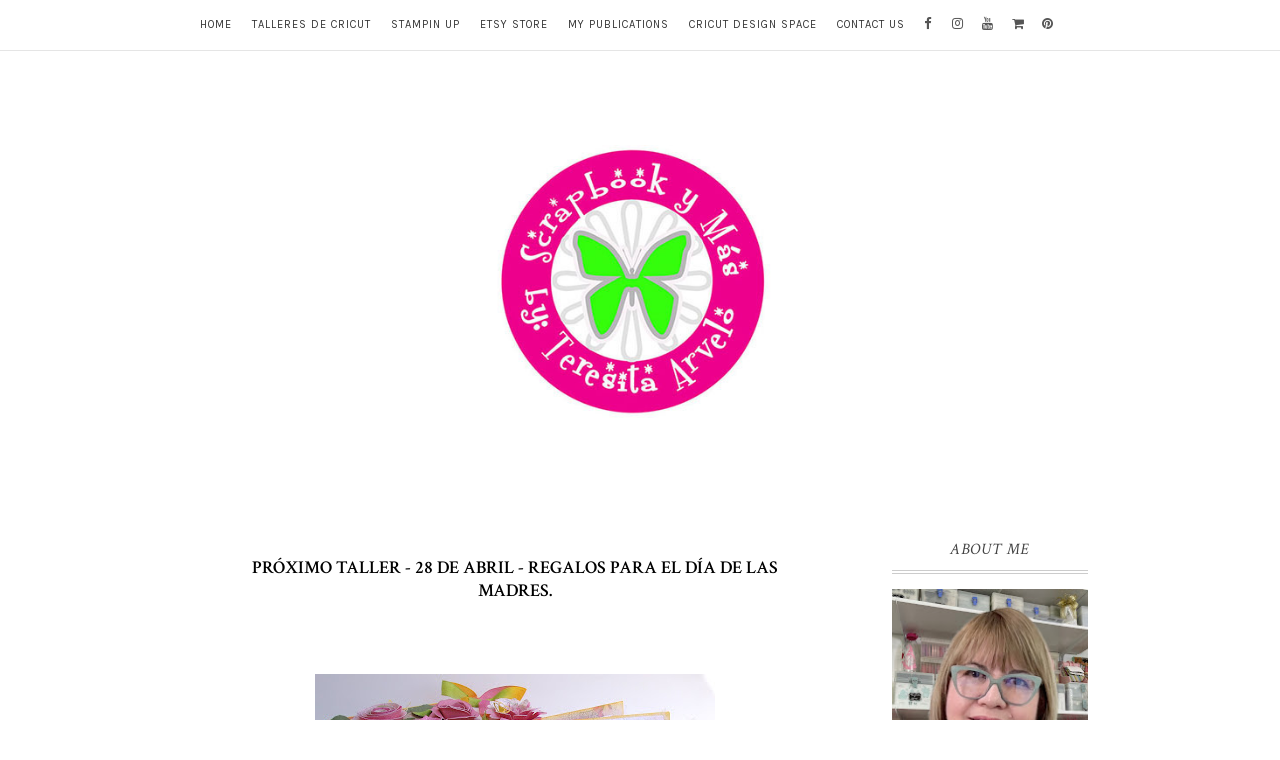

--- FILE ---
content_type: text/html; charset=UTF-8
request_url: https://www.scrapbookymas.com/2012/04/proximo-taller-28-de-abril-regalos-para.html
body_size: 44809
content:
<!DOCTYPE html>
<html class='v2' dir='ltr' lang='en' xml:lang='en' xmlns='http://www.w3.org/1999/xhtml' xmlns:b='http://www.google.com/2005/gml/b' xmlns:data='http://www.google.com/2005/gml/data' xmlns:expr='http://www.google.com/2005/gml/expr' xmlns:fb='http://ogp.me/ns/fb#' xmlns:og='http://ogp.me/ns#'>
<head>
<link href='https://www.blogger.com/static/v1/widgets/335934321-css_bundle_v2.css' rel='stylesheet' type='text/css'/>
<!-- Important Meta Tags -->
<meta content='text/html; charset=UTF-8' http-equiv='Content-Type'/>
<meta content='width=device-width,initial-scale=1.0,minimum-scale=1.0,maximum-scale=1.0' name='viewport'/>
<meta content='IE=edge' http-equiv='X-UA-Compatible'/>
<meta content='text/html; charset=UTF-8' http-equiv='Content-Type'/>
<meta content='blogger' name='generator'/>
<link href='https://www.scrapbookymas.com/favicon.ico' rel='icon' type='image/x-icon'/>
<link href='https://www.scrapbookymas.com/2012/04/proximo-taller-28-de-abril-regalos-para.html' rel='canonical'/>
<link rel="alternate" type="application/atom+xml" title="Scrapbook Y Más - Atom" href="https://www.scrapbookymas.com/feeds/posts/default" />
<link rel="alternate" type="application/rss+xml" title="Scrapbook Y Más - RSS" href="https://www.scrapbookymas.com/feeds/posts/default?alt=rss" />
<link rel="service.post" type="application/atom+xml" title="Scrapbook Y Más - Atom" href="https://www.blogger.com/feeds/667538410742854210/posts/default" />

<link rel="alternate" type="application/atom+xml" title="Scrapbook Y Más - Atom" href="https://www.scrapbookymas.com/feeds/3391198290434059744/comments/default" />
<!--Can't find substitution for tag [blog.ieCssRetrofitLinks]-->
<link href='https://blogger.googleusercontent.com/img/b/R29vZ2xl/AVvXsEi_pZKyVc-w4S4GfdrtRzReVkW9LqlDaWyDQk3NXtfHdU3qPmYDkKh-jPOyL_hOiarpiJHmS5O9rqeRkH_BAPnlxKGUzw-CpTqVARqWXNAaljxELZQrHKG-AS4iERHUDm4gfZAnqyP2MhHC/s400/P1011670.jpg' rel='image_src'/>
<meta content='https://www.scrapbookymas.com/2012/04/proximo-taller-28-de-abril-regalos-para.html' property='og:url'/>
<meta content='Próximo Taller - 28 de abril  -                                    Regalos para el Día de las Madres.' property='og:title'/>
<meta content='                   Proyecto #1  Decoraremos la cajita de Close To My Heart &quot;My Creations Card Box&quot;.         Proyecto #2  Aprenderás hacer un...' property='og:description'/>
<meta content='https://blogger.googleusercontent.com/img/b/R29vZ2xl/AVvXsEi_pZKyVc-w4S4GfdrtRzReVkW9LqlDaWyDQk3NXtfHdU3qPmYDkKh-jPOyL_hOiarpiJHmS5O9rqeRkH_BAPnlxKGUzw-CpTqVARqWXNAaljxELZQrHKG-AS4iERHUDm4gfZAnqyP2MhHC/w1200-h630-p-k-no-nu/P1011670.jpg' property='og:image'/>
<!-- Title Tag Of Page -->
<title>Próximo Taller - 28 de abril  -                                    Regalos para el Día de las Madres.</title>
<!-- Block Robots -->
<!-- External File Links -->
<link href='https://fonts.googleapis.com/css?family=Crimson+Text:400,400italic,600,600italic,700,700italic|Karla' rel='stylesheet'/>
<link href='https://maxcdn.bootstrapcdn.com/font-awesome/4.7.0/css/font-awesome.min.css' rel='stylesheet'/>
<script src='//ajax.googleapis.com/ajax/libs/jquery/2.2.4/jquery.min.js' type='text/javascript'></script>
<!-- Begin Open Graph metadata -->
<!-- Twitter cards Tags -->
<meta content='summary_large_image' name='twitter:card'/>
<meta content='@twitter-username' name='twitter:site'/>
<meta content='@twitter-username' name='twitter:creator'/>
<meta content='https://www.scrapbookymas.com/' name='twitter:url'/>
<meta content='Próximo Taller - 28 de abril  -                                    Regalos para el Día de las Madres.' name='twitter:title'/>
<meta content='https://www.scrapbookymas.com/' name='twitter:domain'/>
<!-- Open Graph Tags-->
<meta content='article' property='og:type'/>
<meta content='https://blogger.googleusercontent.com/img/b/R29vZ2xl/AVvXsEi_pZKyVc-w4S4GfdrtRzReVkW9LqlDaWyDQk3NXtfHdU3qPmYDkKh-jPOyL_hOiarpiJHmS5O9rqeRkH_BAPnlxKGUzw-CpTqVARqWXNAaljxELZQrHKG-AS4iERHUDm4gfZAnqyP2MhHC/s400/P1011670.jpg' property='og:image'/>
<meta content='Blog Description Here' property='og:description'/>
<meta content='Scrapbook Y Más: Próximo Taller - 28 de abril  -                                    Regalos para el Día de las Madres.' property='og:title'/>
<meta content='Scrapbook Y Más' property='og:site_name'/>
<!-- Facebook cards Tags -->
<meta content='XXXXXXXXX' property='fb:app_id'/>
<meta content='XXXXXXXXX' property='fb:admins'/>
<meta content='en_US' property='og:locale'/>
<meta content='en_GB' property='og:locale:alternate'/>
<meta content='en_IN' property='og:locale:alternate'/>
<!-- Script to Link Images on Homepage to Post Pages -->
<!-- Theme CSS Variables and Declaration -->
<style type='text/css'>@font-face{font-family:'Crimson Text';font-style:italic;font-weight:400;font-display:swap;src:url(//fonts.gstatic.com/s/crimsontext/v19/wlpogwHKFkZgtmSR3NB0oRJfajheK_Z_3rhHR6s.woff2)format('woff2');unicode-range:U+0102-0103,U+0110-0111,U+0128-0129,U+0168-0169,U+01A0-01A1,U+01AF-01B0,U+0300-0301,U+0303-0304,U+0308-0309,U+0323,U+0329,U+1EA0-1EF9,U+20AB;}@font-face{font-family:'Crimson Text';font-style:italic;font-weight:400;font-display:swap;src:url(//fonts.gstatic.com/s/crimsontext/v19/wlpogwHKFkZgtmSR3NB0oRJfajhfK_Z_3rhHR6s.woff2)format('woff2');unicode-range:U+0100-02BA,U+02BD-02C5,U+02C7-02CC,U+02CE-02D7,U+02DD-02FF,U+0304,U+0308,U+0329,U+1D00-1DBF,U+1E00-1E9F,U+1EF2-1EFF,U+2020,U+20A0-20AB,U+20AD-20C0,U+2113,U+2C60-2C7F,U+A720-A7FF;}@font-face{font-family:'Crimson Text';font-style:italic;font-weight:400;font-display:swap;src:url(//fonts.gstatic.com/s/crimsontext/v19/wlpogwHKFkZgtmSR3NB0oRJfajhRK_Z_3rhH.woff2)format('woff2');unicode-range:U+0000-00FF,U+0131,U+0152-0153,U+02BB-02BC,U+02C6,U+02DA,U+02DC,U+0304,U+0308,U+0329,U+2000-206F,U+20AC,U+2122,U+2191,U+2193,U+2212,U+2215,U+FEFF,U+FFFD;}@font-face{font-family:'Crimson Text';font-style:normal;font-weight:400;font-display:swap;src:url(//fonts.gstatic.com/s/crimsontext/v19/wlp2gwHKFkZgtmSR3NB0oRJfYAhTIfFd3IhG.woff2)format('woff2');unicode-range:U+0102-0103,U+0110-0111,U+0128-0129,U+0168-0169,U+01A0-01A1,U+01AF-01B0,U+0300-0301,U+0303-0304,U+0308-0309,U+0323,U+0329,U+1EA0-1EF9,U+20AB;}@font-face{font-family:'Crimson Text';font-style:normal;font-weight:400;font-display:swap;src:url(//fonts.gstatic.com/s/crimsontext/v19/wlp2gwHKFkZgtmSR3NB0oRJfYQhTIfFd3IhG.woff2)format('woff2');unicode-range:U+0100-02BA,U+02BD-02C5,U+02C7-02CC,U+02CE-02D7,U+02DD-02FF,U+0304,U+0308,U+0329,U+1D00-1DBF,U+1E00-1E9F,U+1EF2-1EFF,U+2020,U+20A0-20AB,U+20AD-20C0,U+2113,U+2C60-2C7F,U+A720-A7FF;}@font-face{font-family:'Crimson Text';font-style:normal;font-weight:400;font-display:swap;src:url(//fonts.gstatic.com/s/crimsontext/v19/wlp2gwHKFkZgtmSR3NB0oRJfbwhTIfFd3A.woff2)format('woff2');unicode-range:U+0000-00FF,U+0131,U+0152-0153,U+02BB-02BC,U+02C6,U+02DA,U+02DC,U+0304,U+0308,U+0329,U+2000-206F,U+20AC,U+2122,U+2191,U+2193,U+2212,U+2215,U+FEFF,U+FFFD;}@font-face{font-family:'Crimson Text';font-style:normal;font-weight:600;font-display:swap;src:url(//fonts.gstatic.com/s/crimsontext/v19/wlppgwHKFkZgtmSR3NB0oRJXsCxGA9NQ9rJPf5Ku.woff2)format('woff2');unicode-range:U+0102-0103,U+0110-0111,U+0128-0129,U+0168-0169,U+01A0-01A1,U+01AF-01B0,U+0300-0301,U+0303-0304,U+0308-0309,U+0323,U+0329,U+1EA0-1EF9,U+20AB;}@font-face{font-family:'Crimson Text';font-style:normal;font-weight:600;font-display:swap;src:url(//fonts.gstatic.com/s/crimsontext/v19/wlppgwHKFkZgtmSR3NB0oRJXsCxGAtNQ9rJPf5Ku.woff2)format('woff2');unicode-range:U+0100-02BA,U+02BD-02C5,U+02C7-02CC,U+02CE-02D7,U+02DD-02FF,U+0304,U+0308,U+0329,U+1D00-1DBF,U+1E00-1E9F,U+1EF2-1EFF,U+2020,U+20A0-20AB,U+20AD-20C0,U+2113,U+2C60-2C7F,U+A720-A7FF;}@font-face{font-family:'Crimson Text';font-style:normal;font-weight:600;font-display:swap;src:url(//fonts.gstatic.com/s/crimsontext/v19/wlppgwHKFkZgtmSR3NB0oRJXsCxGDNNQ9rJPfw.woff2)format('woff2');unicode-range:U+0000-00FF,U+0131,U+0152-0153,U+02BB-02BC,U+02C6,U+02DA,U+02DC,U+0304,U+0308,U+0329,U+2000-206F,U+20AC,U+2122,U+2191,U+2193,U+2212,U+2215,U+FEFF,U+FFFD;}@font-face{font-family:'Crimson Text';font-style:normal;font-weight:700;font-display:swap;src:url(//fonts.gstatic.com/s/crimsontext/v19/wlppgwHKFkZgtmSR3NB0oRJX1C1GA9NQ9rJPf5Ku.woff2)format('woff2');unicode-range:U+0102-0103,U+0110-0111,U+0128-0129,U+0168-0169,U+01A0-01A1,U+01AF-01B0,U+0300-0301,U+0303-0304,U+0308-0309,U+0323,U+0329,U+1EA0-1EF9,U+20AB;}@font-face{font-family:'Crimson Text';font-style:normal;font-weight:700;font-display:swap;src:url(//fonts.gstatic.com/s/crimsontext/v19/wlppgwHKFkZgtmSR3NB0oRJX1C1GAtNQ9rJPf5Ku.woff2)format('woff2');unicode-range:U+0100-02BA,U+02BD-02C5,U+02C7-02CC,U+02CE-02D7,U+02DD-02FF,U+0304,U+0308,U+0329,U+1D00-1DBF,U+1E00-1E9F,U+1EF2-1EFF,U+2020,U+20A0-20AB,U+20AD-20C0,U+2113,U+2C60-2C7F,U+A720-A7FF;}@font-face{font-family:'Crimson Text';font-style:normal;font-weight:700;font-display:swap;src:url(//fonts.gstatic.com/s/crimsontext/v19/wlppgwHKFkZgtmSR3NB0oRJX1C1GDNNQ9rJPfw.woff2)format('woff2');unicode-range:U+0000-00FF,U+0131,U+0152-0153,U+02BB-02BC,U+02C6,U+02DA,U+02DC,U+0304,U+0308,U+0329,U+2000-206F,U+20AC,U+2122,U+2191,U+2193,U+2212,U+2215,U+FEFF,U+FFFD;}</style>
<style id='page-skin-1' type='text/css'><!--
/*
Theme Name            -    Madilyn
Version               -    3.0.1
Platform Supported    -    Blogger (BlogSpot)
Release Date          -    15 January, 2017
Last Upadate Date     -    20 March, 2019
Designer              -    Robin Singh
URL                   -    http://www.etsy.com/shop/syncboost
Designer URL          -    http://www.robinsingh.in
All rights are Strictly Reserved by RobinSingh.in. You Can't remove these credit links from here.
*/
/* Variable definitions Start
==========================
<Variable name="keycolor" description="Main Color" type="color" default="#444444"/>
<Variable name="body.background" description="Background" type="background" color="#ffffff" default="$(color) url() no-repeat fixed top center"/>
<Variable name="body.background.override" description="Body Background Override" type="string" default=""/>
<Group description="Body" selector="body">
<Variable name="body.font" description="Font" type="font" default="normal normal 14px 'Crimson Text', serif"/>
<Variable name="body.text.color" description="Text Color" type="color" default="#555555"/>
<Variable name="outer.bg.color" description="Background Color" type="color" default="transparent"/>
<Variable name="link.color" description="Link Color" type="color" default="#353535"/>
<Variable name="link.hover.color" description="Link Hover Color" type="color" default="#1c1c1c"/>
</Group>
<Group description="Header Wrapper" selector="#header-wrapper">
<Variable name="header.wrapper.bg" description="Background Color" type="color" default="#ffffff"/>
<Variable name="header.wrapper.border" description="Border Color" type="color" default="transparent"/>
<Variable name="header.wrapper.border.width" description="Border Width" type="length" default="0px" min="0" max="10px"/>
</Group>
<Group description="Top Menu" selector="#top-menu-container">
<Variable name="top.menu.container.bg" description="Background Color" type="color" default="rgba(255,255,255,0.6)"/>
<Variable name="top.menu.container.border" description="Bottom Border Color" type="color" default="#e5e5e5"/>
<Variable name="top.menu.border.width" description="Border Width" type="length" default="1px" min="0" max="10px"/>
<Variable name="nav.menu.bg" description="Navigation Menu Background Color" type="color" default="rgba(255,255,255,0)"/>
<Variable name="nav.menu.color" description="Link Color" type="color" default="#333333"/>
<Variable name="nav.menu.hover" description="Hover Link Color" type="color" default="#000000"/>
<Variable name="nav.menu.font" description="Navigation Menu Font" type="font" default="normal normal 11px 'Karla', sans-serif"/>
<Variable name="nav.menu.spacing" description="Menu Text Spacing" type="length" default="1px" min="0" max="10px"/>
<Variable name="dropdown.bg" description="DropDown Menu Background Color" type="color" default="#ffffff"/>
<Variable name="dropdown.color" description="DropDown Menu Link Color" type="color" default="#555555"/>
<Variable name="dropdown.hover.bg" description="DropDown Menu Hover Background Color" type="color" default="#f8f8f8"/>
<Variable name="dropdown.hover.color" description="DropDown Menu Hover Link Color" type="color" default="#000000"/>
<Variable name="dropdown.hover.border" description="DropDown Menu Hover Right Border" type="color" default="#000000"/>
<Variable name="dropdown.hover.border.width" description="DropDown Menu Hover Right Border Width" type="length" default="3px" min="0" max="10px"/>
</Group>
<Group description="Top Menu in Mobile" selector="">
<Variable name="fa.bars.bg" description="Menu Background Color" type="color" default="rgba(255,255,255,0)"/>
<Variable name="nav.item.bg" description="Each Item Background" type="color" default="rgba(255,255,255,0.95)"/>
<Variable name="nav.multi.item.bg" description="Multi Drop Down Item Background" type="color" default="rgba(255,255,255,0)"/>
<Variable name="nav.select.bg" description="Navigation Menu On Select Background" type="color" default="#ff4085"/>
<Variable name="mobile.menu.border" description="Each Item Border" type="color" default="#e5e5e5"/>
<Variable name="mobile.menu.border.width" description="Each Item Border Width" type="length" default="1px" min="0" max="10px"/>
</Group>
<Group description="Social Media Icons at Top" selector="">
<Variable name="social.media.icon.color" description="Icon Color" type="color" default="#555555"/>
</Group>
<Group description="Social Media Icons Hover Color" selector="">
<Variable name="social.media.facebook" description="Facebook" type="color" default="#3b5998"/>
<Variable name="social.media.twitter" description="Twitter" type="color" default="#55acee"/>
<Variable name="social.media.rss" description="RSS" type="color" default="#FFC200"/>
<Variable name="social.media.youtube" description="YouTube" type="color" default="#e52d27"/>
<Variable name="social.media.skype" description="Skype" type="color" default="#00aff0"/>
<Variable name="social.media.stumbleupon" description="StumbleUpon" type="color" default="#eb4924"/>
<Variable name="social.media.tumblr" description="Tumblr" type="color" default="#35465c"/>
<Variable name="social.media.vine" description="Vine" type="color" default="#00b488"/>
<Variable name="social.media.stack.overflow" description="Stack Overflow" type="color" default="#fe7a15"/>
<Variable name="social.media.linkedin" description="LinkedIn" type="color" default="#0976b4"/>
<Variable name="social.media.dribble" description="Dribble" type="color" default="#ea4c89"/>
<Variable name="social.media.soundcloud" description="Soundcloud" type="color" default="#ff8800"/>
<Variable name="social.media.behance" description="Behance" type="color" default="#1769ff"/>
<Variable name="social.media.digg" description="Digg" type="color" default="#000000"/>
<Variable name="social.media.instagram" description="Instagram" type="color" default="#3f729b"/>
<Variable name="social.media.pinterest" description="Pinterest" type="color" default="#cc2127"/>
<Variable name="social.media.delicious" description="Delicious" type="color" default="#3399ff"/>
<Variable name="social.media.vimeo" description="Vimeo" type="color" default="#4EBBFF"/>
<Variable name="social.media.flickr" description="Flickr" type="color" default="#0040ff"/>
<Variable name="social.media.whatsapp" description="Whatsapp" type="color" default="#00b32d"/>
<Variable name="social.media.snapchat" description="Snapchat" type="color" default="#d9d900"/>
<Variable name="social.media.bloglovin" description="Bloglovin" type="color" default="#ff4085"/>
<Variable name="social.media.mail" description="Mail" type="color" default="#265cff"/>
</Group>
<Group description="Blog Header" selector="#blog-header">
<Variable name="header.font" description="Title Font" type="font" default="normal normal 40px 'Crimson Text', serif"/>
<Variable name="header.bg" description="Background Color" type="color" default="transparent"/>
<Variable name="header.color" description="Title Color" type="color" default="#222222"/>
<Variable name="header.link.hover" description="Title Link Hover" type="color" default="#222222"/>
<Variable name="header.spacing" description="Title Letter Spacing" type="length" default="4px" min="0px" max="15px"/>
<Variable name="description.font" description="Description Font" type="font" default="normal normal 13px 'Karla', sans-serif"/>
<Variable name="description.color" description="Description Color" type="color" default="#161616"/>
<Variable name="description.spacing" description="Description Text Spacing" type="length" default="3px" min="0" max="10px"/>
<Variable name="header.padding.top" description="Padding Top" type="length" default="70px" min="0" max="100px"/>
<Variable name="header.padding.bottom" description="Padding Bottom" type="length" default="40px" min="0" max="100px"/>
</Group>
<Group description="Featured Post Below Header" selector="#popular-post-container">
<Variable name="popular.slider.font" description="Text Font" type="font" default="normal normal 12px 'Crimson Text', serif"/>
<Variable name="popular.slider.color" description="Text Color" type="color" default="#ffffff"/>
<Variable name="popular.slider.hover.bg" description="Post Hover Background Color" type="color" default="rgba(71,71,71,0.5)"/>
<Variable name="popular.slider.padding.top" description="Padding Top" type="length" default="20px" min="0" max="100px"/>
<Variable name="popular.slider.padding.bottom" description="Padding Bottom" type="length" default="20px" min="0" max="100px"/>
</Group>
<Group description="Above Post" selector="#above-post">
<Variable name="above.post.font" description="Widget Title Font" type="font" default="normal normal 15px 'Crimson Text', serif"/>
<Variable name="above.post.title.color" description="Widget Title Color" type="color" default="#242424"/>
<Variable name="above.post.bg" description="Background Color" type="color" default="transparent"/>
<Variable name="above.post.top.border" description="Border Color" type="color" default="transparent"/>
<Variable name="above.post.text.font" description="Widget Text Font" type="font" default="normal normal 14px 'Crimson Text', serif"/>
<Variable name="above.post.text.color" description="Text Color" type="color" default="#222222"/>
<Variable name="above.post.link.color" description="Link Color" type="color" default="#353535"/>
<Variable name="above.post.link.hover" description="Link Hover Color" type="color" default="#1c1c1c"/>
<Variable name="above.post.margin.top" description="Margin Top" type="length" default="20px" min="0" max="50px"/>
<Variable name="above.post.margin.bottom" description="Margin Bottom" type="length" default="20px" min="0" max="50px"/>
</Group>
<Group description="All Post Section" selector="#main-post">
<Variable name="post.section.bg" description="Background Color" type="color" default="transparent"/>
<Variable name="post.section.border" description="Border Color" type="color" default="transparent"/>
<Variable name="post.section.padding" description="Padding" type="length" default="0px" min="0" max="50px"/>
</Group>
<Group description="Post" selector="#post-outer">
<Variable name="post.area.bg" description="Background Color" type="color" default="transparent"/>
<Variable name="post.area.border" description="Border Color" type="color" default="transparent"/>
<Variable name="post.area.top.padding" description="Top Padding" type="length" default="0px" min="0" max="50px"/>
<Variable name="post.area.bottom.padding" description="Bottom Padding" type="length" default="10px" min="0" max="50px"/>
<Variable name="post.area.left.right.padding" description="Left and Right Padding" type="length" default="0px" min="0" max="50px"/>
<Variable name="post.area.bottom.margin" description="Margin Bottom" type="length" default="30px" min="0" max="50px"/>
</Group>
<Group description="Date Above Title" selector=".date-header">
<Variable name="date.header.font" description="Date Font" type="font" default="normal normal 11px 'Karla', sans-serif"/>
<Variable name="date.header.color" description="Date Text Color" type="color" default="#000000"/>
<Variable name="date.header.top.margin" description="Margin Top" type="length" default="5px" min="0" max="50px"/>
<Variable name="date.header.bottom.margin" description="Margin Bottom" type="length" default="0px" min="0" max="50px"/>
<Variable name="date.header.letter.spacing" description="Letter Spacing" type="length" default="3px" min="0" max="50px"/>
</Group>
<Group description="Post Title" selector=".post-title">
<Variable name="post.title.font" description="Title Font" type="font" default="normal 600 18px 'Crimson Text', serif"/>
<Variable name="post.title.color" description="Title Color" type="color" default="#000000"/>
<Variable name="post.title.hover" description="Title Hover Color" type="color" default="#555555"/>
<Variable name="post.title.top.margin" description="Margin Top" type="length" default="8px" min="0" max="50px"/>
<Variable name="post.title.bottom.margin" description="Margin Bottom" type="length" default="2px" min="0" max="50px"/>
<Variable name="post.title.spacing" description="Title Text Spacing" type="length" default="2px" min="0" max="10px"/>
</Group>
<Group description="Location Below Title" selector=".post-location">
<Variable name="post.location.font" description="Font" type="font" default="normal normal 12px 'Crimson Text', serif"/>
<Variable name="post.location.color" description="Text Color" type="color" default="#000000"/>
<Variable name="post.location.hover" description="Hover Color" type="color" default="#777777"/>
<Variable name="post.location.top.margin" description="Margin Top" type="length" default="0px" min="0" max="50px"/>
<Variable name="post.location.bottom.margin" description="Margin Bottom" type="length" default="0px" min="0" max="50px"/>
<Variable name="post.location.letter.spacing" description="Text Spacing" type="length" default="2px" min="0" max="10px"/>
</Group>
<Group description="Read More" selector=".jump-link">
<Variable name="read.more.font" description="Read More Font" type="font" default="normal 400 12px 'Karla', sans-serif"/>
<Variable name="read.more.bg" description="Background Color" type="color" default="#f3f3f3"/>
<Variable name="read.more.color" description="Text Color" type="color" default="#000000"/>
<Variable name="read.more.hover.bg" description="Hover Background Color" type="color" default="#f9f9f9"/>
<Variable name="read.more.hover.color" description="Hover Text Color" type="color" default="#000000"/>
<Variable name="read.more.top.bottom.padding" description="Top and Bottom Padding" type="length" default="10px" min="0" max="20px"/>
<Variable name="read.more.left.right.padding" description="Left and Right Padding" type="length" default="0px" min="0" max="20px"/>
<Variable name="read.more.border" description="Border Color" type="color" default="#f3f3f3"/>
<Variable name="read.more.border.width" description="Border Width" type="length" default="1px" min="0" max="10px"/>
</Group>
<Group description="Post Footer" selector=".post-footer">
<Variable name="post.footer.font" description="Font" type="font" default="normal normal 11px 'Karla', sans-serif"/>
<Variable name="post.footer.color" description="Text Color" type="color" default="#222222"/>
<Variable name="post.footer.link.color" description="Link Color" type="color" default="#000000"/>
<Variable name="post.footer.link.hover" description="Hover Color" type="color" default="#888888"/>
<Variable name="post.footer.line.border" description="Border Color" type="color" default="#dddddd"/>
<Variable name="post.footer.line.border.width" description="Border Width" type="length" default="1px" min="0" max="10px"/>
</Group>
<Group description="Post Share Buttons" selector=".share-post-buttons">
<Variable name="post.share.color" description="Button Color" type="color" default="#000000"/>
<Variable name="post.share.bg" description="Button Background Color" type="color" default="#ffffff"/>
<Variable name="post.share.hover" description="Hover Button Color" type="color" default="#888888"/>
<Variable name="post.share.hover.bg" description="Hover Button Background Color" type="color" default="#ffffff"/>
</Group>
<Group description="Labels Below Post" selector=".post-footer-line .post-labels">
<Variable name="post.label.font" description="Font" type="font" default="normal normal 11px 'Karla', sans-serif"/>
<Variable name="post.label.link.color" description="Link Color" type="color" default="#000000"/>
<Variable name="post.label.link.hover" description="Hover Color" type="color" default="#888888"/>
</Group>
<Group description="Author Profile Below Post" selector=".author-profile">
<Variable name="author.profile.title.font" description="Title Font" type="font" default="normal normal 16px 'Karla', sans-serif"/>
<Variable name="author.profile.title.color" description="Title Color" type="color" default="#000000"/>
<Variable name="author.profile.title.hover" description="Title Hover Color" type="color" default="#444444"/>
<Variable name="author.profile.description.font" description="Description Font" type="font" default="italic 400 15px 'Crimson Text', serif"/>
<Variable name="author.profile.description.color" description="Description Color" type="color" default="#444444"/>
<Variable name="author.profile.border.color" description="Border Color" type="color" default="#ddd"/>
<Variable name="author.profile.border.width" description="Border Width" type="length" default="1px" min="0" max="10px"/>
<Variable name="author.profile.top.margin" description="Top Margin" type="length" default="25px" min="0" max="50px"/>
<Variable name="author.profile.bottom.margin" description="Bottom Margin" type="length" default="0px" min="50px" max="10px"/>
</Group>
<Group description="Related Posts" selector=".related-posts">
<Variable name="related.post.widget.title.font" description="Widget Title Font" type="font" default="normal normal 15px 'Crimson Text', serif"/>
<Variable name="related.post.widget.title.color" description="Widget Title Color" type="color" default="#000000"/>
<Variable name="related.post.widget.top.margin" description="Top Margin" type="length" default="20px" min="0" max="50px"/>
<Variable name="related.post.widget.bottom.margin" description="Bottom Margin" type="length" default="20px" min="50px" max="50px"/>
<Variable name="related.post.widget.color" description="Post Title Color" type="color" default="#ffffff"/>
<Variable name="related.post.widget.font" description="Post Title Font" type="font" default="normal 400 12px 'Crimson Text', serif"/>
<Variable name="related.post.widget.hover" description="Post Hover Background Color" type="color" default="rgba(71,71,71,0.5)"/>
</Group>
<Group description="Comments" selector=".comments">
<Variable name="comments.bg" description="Comment Area Background" type="color" default="#ffffff"/>
<Variable name="comments.title.font" description="Widget Title Font" type="font" default="normal normal 15px 'Crimson Text', serif"/>
<Variable name="comments.title.color" description="Widget Title Color" type="color" default="#000000"/>
<Variable name="comments.title.bg" description="Widget Title Background" type="color" default="#ffffff"/>
<Variable name="comments.title.border.color" description="Widget Title Border Color" type="color" default="#f3f3f3"/>
<Variable name="comments.title.border.width" description="Widget Title Border Width" type="length" default="1px" min="0" max="10px"/>
<Variable name="comments.block.bg" description="Comment Block Background" type="color" default="#ffffff"/>
<Variable name="comments.block.border.color" description="Comment Block Border Color" type="color" default="#f3f3f3"/>
<Variable name="comments.block.border.width" description="Comment Block Border Width" type="length" default="1px" min="0" max="10px"/>
<Variable name="comments.user.font" description="Title Font" type="font" default="normal bold 14px 'Crimson Text', serif"/>
<Variable name="comments.user.color" description="Title Color" type="color" default="#444444"/>
<Variable name="comments.user.hover" description="Hover Title Color" type="color" default="#111111"/>
<Variable name="comments.date.font" description="Date Font" type="font" default="normal normal 11px 'Karla', sans-serif"/>
<Variable name="comments.date.color" description="Date Color" type="color" default="#777777"/>
<Variable name="comments.content.font" description="Comment Text Font" type="font" default="normal normal 14px 'Crimson Text', serif"/>
<Variable name="comments.content.color" description="Comment Text Color" type="color" default="#333333"/>
</Group>
<Group description="Comments Buttons" selector=".comments .comment-block .comment-actions">
<Variable name="comments.button.bg" description="Button Background" type="color" default="#fbfbfb"/>
<Variable name="comments.button.font" description="Button Text Font" type="font" default="normal normal 13px 'Karla', sans-serif"/>
<Variable name="comments.button.color" description="Button Text Color" type="color" default="#666666"/>
<Variable name="comments.button.border.color" description="Border Color" type="color" default="#f3f3f3"/>
<Variable name="comments.button.border.width" description="Border Width" type="length" default="1px" min="0" max="10px"/>
</Group>
<Group description="Blog Pager" selector="blog-pager">
<Variable name="blog.pager.font" description="Font" type="font" default="normal normal 13px 'Karla', sans-serif"/>
<Variable name="blog.pager.color" description="Color" type="color" default="#000000"/>
<Variable name="blog.pager.bg" description="Background Color" type="color" default="#ffffff"/>
<Variable name="blog.pager.hover.color" description="Hover Color" type="color" default="#444444"/>
<Variable name="blog.pager.border" description="Border Color" type="color" default="transparent"/>
<Variable name="blog.pager.top.margin" description="Margin Top" type="length" default="20px" min="0" max="50px"/>
<Variable name="blog.pager.bottom.margin" description="Margin Bottom" type="length" default="20px" min="0" max="50px"/>
</Group>
<Group description="Below Post" selector="#below-post">
<Variable name="below.post.font" description="Widget Title Font" type="font" default="normal normal 15px 'Crimson Text', serif"/>
<Variable name="below.post.title.color" description="Widget Title Color" type="color" default="#242424"/>
<Variable name="below.post.bg" description="Background Color" type="color" default="transparent"/>
<Variable name="below.post.top.border" description="Border Color" type="color" default="transparent"/>
<Variable name="below.post.text.font" description="Widget Text Font" type="font" default="normal normal 14px 'Crimson Text', serif"/>
<Variable name="below.post.text.color" description="Text Color" type="color" default="#222222"/>
<Variable name="below.post.link.color" description="Link Color" type="color" default="#353535"/>
<Variable name="below.post.link.hover" description="Link Hover Color" type="color" default="#1c1c1c"/>
<Variable name="below.post.margin.top" description="Margin Top" type="length" default="10px" min="0" max="50px"/>
<Variable name="below.post.margin.bottom" description="Margin Bottom" type="length" default="10px" min="0" max="50px"/>
</Group>
<Group description="Sidebar" selector="#sidebar-wrapper">
<Variable name="sidebar.bg" description="Background Color" type="color" default="transparent"/>
<Variable name="sidebar.border.color" description="Border Color" type="color" default="transparent"/>
<Variable name="sidebar.top.margin" description="Top Margin" type="length" default="50px" min="0" max="100px"/>
<Variable name="sidebar.bottom.margin" description="Bottom Margin" type="length" default="50px" min="0" max="100px"/>
</Group>
<Group description="Sidebar Widget" selector="#sidebar-wrapper .widget">
<Variable name="sidebar.widget.bg" description="Background Color" type="color" default="transparent"/>
<Variable name="sidebar.widget.border" description="Border Color" type="color" default="transparent"/>
<Variable name="sidebar.widget.text.color" description="Text Color" type="color" default="#222222"/>
<Variable name="sidebar.widget.link.color" description="Link Color" type="color" default="#353535"/>
<Variable name="sidebar.widget.link.hover" description="Link Hover Color" type="color" default="#1c1c1c"/>
<Variable name="sidebar.widget.top.margin" description="Margin Top" type="length" default="15px" min="0" max="50px"/>
<Variable name="sidebar.widget.bottom.margin" description="Margin Bottom" type="length" default="15px" min="0" max="50px"/>
<Variable name="sidebar.widget.padding" description="Padding" type="length" default="0px" min="0" max="30px"/>
</Group>
<Group description="Sidebar Widget Title" selector="#sidebar-wrapper .widget h2,#sidebar-wrapper .widget h3">
<Variable name="sidebar.widget.title.font" description="Widget Title Font" type="font" default="italic normal 14px 'Crimson Text', serif"/>
<Variable name="sidebar.widget.title.color" description="Widget Title Color" type="color" default="#444444"/>
<Variable name="sidebar.widget.title.bg" description="Background Color" type="color" default="transparent"/>
<Variable name="sidebar.widget.title.border" description="Border Color" type="color" default="#cccccc"/>
<Variable name="sidebar.widget.title.border.width" description="Border Width" type="length" default="4px" min="0" max="30px"/>
<Variable name="sidebar.widget.title.top.margin" description="Margin Top" type="length" default="15px" min="0" max="50px"/>
<Variable name="sidebar.widget.title.bottom.margin" description="Margin Bottom" type="length" default="15px" min="0" max="50px"/>
<Variable name="sidebar.widget.title.top.padding" description="Top Padding" type="length" default="10px" min="0" max="30px"/>
<Variable name="sidebar.widget.title.bottom.padding" description="Bottom Padding" type="length" default="10px" min="0" max="30px"/>
</Group>
<Group description="Sidebar Widget Content" selector="#sidebar-wrapper .widget-content">
<Variable name="sidebar.widget.content.font" description="Font" type="font" default="normal normal 14px 'Crimson Text', serif"/>
<Variable name="sidebar.widget.content.bg" description="Background Color" type="color" default="transparent"/>
<Variable name="sidebar.widget.content.border" description="Border Color" type="color" default="transparent"/>
<Variable name="sidebar.widget.content.border.width" description="Border Width" type="length" default="0px" min="0" max="50px"/>
<Variable name="sidebar.widget.content.top.margin" description="Margin Top" type="length" default="15px" min="0" max="50px"/>
<Variable name="sidebar.widget.content.bottom.margin" description="Margin Bottom" type="length" default="15px" min="0" max="50px"/>
<Variable name="sidebar.widget.content.top.padding" description="Top Padding" type="length" default="0px" min="0" max="30px"/>
<Variable name="sidebar.widget.content.bottom.padding" description="Bottom Padding" type="length" default="0px" min="0" max="30px"/>
</Group>
<Group description="Footer" selector="#footer-container">
<Variable name="footer.container.bg" description="Background Color" type="color" default="transparent"/>
<Variable name="footer.container.top.border" description="Top Border Color" type="color" default="transparent"/>
<Variable name="footer.container.margin.top" description="Margin Top" type="length" default="10px" min="0" max="50px"/>
<Variable name="footer.container.margin.bottom" description="Margin Bottom" type="length" default="5px" min="0" max="50px"/>
</Group>
<Group description="Top Footer" selector="#top-footer">
<Variable name="top.footer.title.font" description="Widget Title Font" type="font" default="normal normal 15px 'Crimson Text', serif"/>
<Variable name="top.footer.title.color" description="Widget Title Color" type="color" default="#242424"/>
<Variable name="top.footer.bg" description="Background Color" type="color" default="transparent"/>
<Variable name="top.footer.text.font" description="Widget Text Font" type="font" default="normal normal 14px 'Crimson Text', serif"/>
<Variable name="top.footer.text.color" description="Text Color" type="color" default="#222222"/>
<Variable name="top.footer.link.color" description="Link Color" type="color" default="#353535"/>
<Variable name="top.footer.link.hover" description="Link Hover Color" type="color" default="#1c1c1c"/>
<Variable name="top.footer.border.color" description="Widget Border Color" type="color" default="transparent"/>
<Variable name="top.footer.margin.top" description="Margin Top" type="length" default="10px" min="0" max="50px"/>
<Variable name="top.footer.margin.bottom" description="Margin Bottom" type="length" default="10px" min="0" max="50px"/>
</Group>
<Group description="Middle Footer" selector="#middle-footer">
<Variable name="middle.footer.title.font" description="Widget Title Font" type="font" default="normal normal 15px 'Crimson Text', serif"/>
<Variable name="middle.footer.title.color" description="Widget Title Color" type="color" default="#242424"/>
<Variable name="middle.footer.bg" description="Background Color" type="color" default="transparent"/>
<Variable name="middle.footer.text.font" description="Widget Text Font" type="font" default="normal normal 14px 'Crimson Text', serif"/>
<Variable name="middle.footer.text.color" description="Text Color" type="color" default="#222222"/>
<Variable name="middle.footer.link.color" description="Link Color" type="color" default="#353535"/>
<Variable name="middle.footer.link.hover" description="Link Hover Color" type="color" default="#1c1c1c"/>
<Variable name="middle.footer.border.color" description="Widget Border Color" type="color" default="transparent"/>
<Variable name="middle.footer.margin.top" description="Margin Top" type="length" default="10px" min="0" max="50px"/>
<Variable name="middle.footer.margin.bottom" description="Margin Bottom" type="length" default="10px" min="0" max="50px"/>
</Group>
<Group description="Bottom Footer" selector="#bottom-footer">
<Variable name="bottom.footer.title.font" description="Widget Title Font" type="font" default="normal normal 15px 'Crimson Text', serif"/>
<Variable name="bottom.footer.title.color" description="Widget Title Color" type="color" default="#242424"/>
<Variable name="bottom.footer.bg" description="Background Color" type="color" default="transparent"/>
<Variable name="bottom.footer.text.font" description="Widget Text Font" type="font" default="normal normal 14px 'Crimson Text', serif"/>
<Variable name="bottom.footer.text.color" description="Text Color" type="color" default="#222222"/>
<Variable name="bottom.footer.link.color" description="Link Color" type="color" default="#353535"/>
<Variable name="bottom.footer.link.hover" description="Link Hover Color" type="color" default="#1c1c1c"/>
<Variable name="bottom.footer.border.color" description="Widget Border Color" type="color" default="transparent"/>
<Variable name="bottom.footer.margin.top" description="Margin Top" type="length" default="10px" min="0" max="50px"/>
<Variable name="bottom.footer.margin.bottom" description="Margin Bottom" type="length" default="10px" min="0" max="50px"/>
</Group>
<Group description="Instagram Widget" selector="#instagram-wrapper">
<Variable name="instagram.wrapper.font" description="Instagram Widget Title Font" type="font" default="normal normal 15px 'Crimson Text', serif"/>
<Variable name="instagram.wrapper.title.color" description="Instagram Widget Title Color" type="color" default="#242424"/>
<Variable name="instagram.wrapper.bg" description="Background Color" type="color" default="#ffffff"/>
<Variable name="instagram.wrapper.top.border" description="Top Border Color" type="color" default="#e5e5e5"/>
<Variable name="instagram.wrapper.border.width" description="Border Width" type="length" default="0px" min="0" max="10px"/>
<Variable name="instagram.wrapper.margin.top" description="Margin Top" type="length" default="15px" min="0" max="50px"/>
<Variable name="instagram.wrapper.margin.bottom" description="Margin Bottom" type="length" default="5px" min="0" max="50px"/>
</Group>
<Group description="Footer Credits" selector="#credit-wrapper">
<Variable name="footer.credit.font" description="Footer Credits Font" type="font" default="normal normal 13px 'Karla', sans-serif"/>
<Variable name="footer.credit.heart" description="Heart Icon Color" type="color" default="#ff4085"/>
<Variable name="footer.credit.bg.color" description="Background Color" type="color" default="#ffffff"/>
<Variable name="footer.credit.top.border" description="Top Border Color" type="color" default="#e5e5e5"/>
<Variable name="footer.credit.container.bg" description="Container Background Color" type="color" default="#ffffff"/>
<Variable name="footer.credit.color" description="Text Color" type="color" default="#666666"/>
<Variable name="footer.credit.link" description="Link Color" type="color" default="#555555"/>
<Variable name="footer.credit.link.hover" description="Hover Color" type="color" default="#222222"/>
<Variable name="footer.credit.social.border" description="Social Links Border Color" type="color" default="#e5e5e5"/>
</Group>
*/
/* Cutom Features and Widgets
---------------------------------------
<Group description="Official About Me Widget" selector=".Profile">
<Variable name="profile.title.font" description="Name Font" type="font" default="italic 400 14px 'Karla', sans-serif"/>
<Variable name="profile.title.color" description="Name Text Color" type="color" default="#000000"/>
<Variable name="profile.title.hover" description="Name Hover Color" type="color" default="#444444"/>
<Variable name="profile.summary.font" description="Profile Summary Font" type="font" default="normal 400 14px 'Crimson Text', serif"/>
<Variable name="profile.summary.color" description="Profile Summary Color" type="color" default="#222222"/>
</Group>
<Group description="Custom About Me Widget" selector="#Image28">
<Variable name="custom.profile.title.font" description="Title Message Font" type="font" default="italic 400 14px 'Karla', sans-serif"/>
<Variable name="custom.profile.title.color" description="Title Message Text Color" type="color" default="#000000"/>
<Variable name="custom.profile.summary.font" description="Profile Summary Font" type="font" default="normal 400 14px 'Crimson Text', serif"/>
<Variable name="custom.profile.summary.color" description="Profile Summary Color" type="color" default="#222222"/>
</Group>
<Group description="Sidebar Follow Widget" selector="#LinkList5">
<Variable name="follow.icon.color" description="Icon Color" type="color" default="#444444"/>
<Variable name="follow.icon.border.color" description="Border Color" type="color" default="#e5e5e5"/>
<Variable name="follow.icon.border.width" description="Border Width" type="length" default="0px" min="0" max="10px"/>
<Variable name="follow.icon.bg" description="Background Color" type="color" default="transparent"/>
</Group>
<Group description="Custom Search Widget" selector="#search">
<Variable name="custom.search.font" description="Font" type="font" default="normal normal 12px 'Crimson Text', serif"/>
<Variable name="custom.search.color" description="Text Color" type="color" default="#555555"/>
<Variable name="custom.search.border" description="Border Color" type="color" default="#dddddd"/>
<Variable name="custom.search.border.width" description="Border Width" type="length" default="1px" min="0" max="10px"/>
</Group>
<Group description="Official Search Widget" selector=".gsc-search-box">
<Variable name="search.button.font" description="Button Font" type="font" default="normal normal 12px 'Karla', sans-serif"/>
<Variable name="search.button.color" description="Button Text Color" type="color" default="#ffffff"/>
<Variable name="search.button.bg" description="Button Background Color" type="color" default="#aaaaaa"/>
<Variable name="search.button.hover" description="Hover Button Text Color" type="color" default="#ffffff"/>
<Variable name="search.button.hover.bg" description="Hover Button Background Color" type="color" default="#444444"/>
<Variable name="search.button.width" description="Button Width" type="length" default="70px" min="50px" max="150px"/>
<Variable name="search.font" description="Input Box Font" type="font" default="normal normal 13px 'Karla', sans-serif"/>
<Variable name="search.bg" description="Input Background Color" type="color" default="#ffffff"/>
<Variable name="search.color" description="Input Text Color" type="color" default="#555555"/>
<Variable name="search.border.color" description="Input Box Border Color" type="color" default="#aaaaaa"/>
<Variable name="search.border.width" description="Input Box Border Width" type="length" default="1px" min="0" max="10px"/>
</Group>
<Group description="Official Follow By Mail Widget" selector=".follow-by-email-inner">
<Variable name="followmail.button.font" description="Button Font" type="font" default="normal normal 12px 'Karla', sans-serif"/>
<Variable name="followmail.button.color" description="Button Text Color" type="color" default="#ffffff"/>
<Variable name="followmail.button.bg" description="Button Background Color" type="color" default="#aaaaaa"/>
<Variable name="followmail.button.hover" description="Hover Button Text Color" type="color" default="#ffffff"/>
<Variable name="followmail.button.hover.bg" description="Hover Button Background Color" type="color" default="#444444"/>
<Variable name="followmail.button.width" description="Button Width" type="length" default="70px" min="50px" max="150px"/>
<Variable name="followmail.font" description="Input Box Font" type="font" default="normal normal 13px 'Karla', sans-serif"/>
<Variable name="followmail.bg" description="Input Background Color" type="color" default="#ffffff"/>
<Variable name="followmail.color" description="Input Text Color" type="color" default="#555555"/>
<Variable name="followmail.border.color" description="Input Box Border Color" type="color" default="#aaaaaa"/>
<Variable name="followmail.border.width" description="Input Box Border Width" type="length" default="1px" min="0" max="10px"/>
</Group>
<Group description="Custom Follow By Mail Widget" selector="#FollowByEmail1">
<Variable name="custom.followmail.button.color" description="Button Text Color" type="color" default="#ffffff"/>
<Variable name="custom.followmail.button.bg" description="Button Background Color" type="color" default="#dddddd"/>
<Variable name="custom.followmail.button.hover" description="Hover Button Text Color" type="color" default="#ffffff"/>
<Variable name="custom.followmail.button.hover.bg" description="Hover Button Background Color" type="color" default="#444444"/>
<Variable name="custom.followmail.font" description="Input Box Font" type="font" default="normal normal 11px 'Karla', sans-serif"/>
<Variable name="custom.followmail.color" description="Input Text Color" type="color" default="#333333"/>
<Variable name="custom.followmail.border.color" description="Input Box Border Color" type="color" default="#dddddd"/>
<Variable name="custom.followmail.border.width" description="Input Box Border Width" type="length" default="1px" min="0" max="10px"/>
</Group>
<Group description="Featured Post Gadget" selector="#FeaturedPost1">
<Variable name="featured.font" description="Title Font" type="font" default="normal normal 12px 'Crimson Text',serif"/>
<Variable name="featured.color" description="Text Color" type="color" default="#ffffff"/>
<Variable name="featured.summary.font" description="Summary Font" type="font" default="italic normal 13px 'Crimson Text', serif"/>
</Group>
<Group description="Popular Post Gadget" selector=".PopularPosts">
<Variable name="popular.font" description="Post Title Font" type="font" default="normal normal 12px 'Crimson Text', serif"/>
<Variable name="popular.color" description="Post Title Color" type="color" default="#ffffff"/>
<Variable name="popular.hover.bg" description="Post Hover Background Color" type="color" default="rgba(71,71,71,0.5)"/>
</Group>
<Group description="Labels List Gadget" selector=".list-label-widget-content">
<Variable name="labellist.font" description="Font" type="font" default="normal normal 14px 'Crimson Text', serif"/>
<Variable name="labellist.color" description="Text Color" type="color" default="#000000"/>
<Variable name="labellist.hover" description="Hover Text Color" type="color" default="#444444"/>
</Group>
<Group description="Labels Cloud Gadget" selector=".cloud-label-widget-content">
<Variable name="labelcloud.font" description="Font" type="font" default="normal normal 14px 'Crimson Text', serif"/>
<Variable name="labelcloud.color" description="Text Color" type="color" default="#000000"/>
<Variable name="labelcloud.hover" description="Hover Text Color" type="color" default="#444444"/>
<Variable name="labelcloud.border.color" description="Border Color" type="color" default="#e5e5e5"/>
<Variable name="labelcloud.border.hover" description="Hover Border Color" type="color" default="#444444"/>
<Variable name="labelcloud.border.width" description="Border Width" type="length" default="1px" min="0" max="10px"/>
</Group>
<Group description="Blog Archive Widget" selector=".BlogArchive">
<Variable name="archive.font" description="Font" type="font" default="normal normal 14px 'Crimson Text', serif"/>
<Variable name="archive.color" description="Link Color" type="color" default="#444444"/>
<Variable name="archive.hover" description="Hover Link Color" type="color" default="#999999"/>
<Variable name="archive.dropdown.count" description="Hover Text Color" type="color" default="#555555"/>
</Group>
<Group description="Contact Form Gadget" selector=".contact-form-widget">
<Variable name="contactform.font" description="Font" type="font" default="normal normal 1px 'Crimson Text', serif"/>
<Variable name="contactform.bg" description="Widget Background Color" type="color" default="#fbfbfb"/>
<Variable name="contactform.color" description="Text Color" type="color" default="#000000"/>
<Variable name="contactform.hover" description="Hover Text Color" type="color" default="#666666"/>
<Variable name="contactform.input.bg" description="Input Box Background" type="color" default="#fbfbfb"/>
<Variable name="contactform.border.color" description="Border Color" type="color" default="#dddddd"/>
<Variable name="contactform.border.width" description="Border Width" type="length" default="1px" min="0" max="10px"/>
<Variable name="contactform.submit.font" description="Submit Button Font" type="font" default="normal normal 13px 'Karla', sans-serif"/>
<Variable name="contactform.submit.bg" description="Submit Button Background" type="color" default="#aaaaaa"/>
<Variable name="contactform.submit.color" description="Submit Button Text Color" type="color" default="#ffffff"/>
<Variable name="contactform.submit.hover.bg" description="Submit Button Hover Background" type="color" default="#444444"/>
<Variable name="contactform.submit.hover" description="Submit Button Hover Text Color" type="color" default="#ffffff"/>
</Group>
<Group description="Text Widget" selector=".Text .widget-content">
<Variable name="text.widget.font" description="Font" type="font" default="normal normal 14px 'Karla', sans-serif"/>
<Variable name="text.widget.color" description="Text Color" type="color" default="#333333"/>
</Group>
<Group description="Page List Widget" selector=".PageList">
<Variable name="pagelist.font" description="Font" type="font" default="normal normal 14px 'Crimson Text', serif"/>
<Variable name="pagelist.color" description="Link Color" type="color" default="#111111"/>
<Variable name="pagelist.hover" description="Hover Link Color" type="color" default="#444444"/>
</Group>
<Group description="Link List Widget" selector=".LinkList">
<Variable name="linklist.font" description="Font" type="font" default="normal normal 14px 'Crimson Text', serif"/>
<Variable name="linklist.color" description="Link Color" type="color" default="#111111"/>
<Variable name="linklist.hover" description="Hover Link Color" type="color" default="#444444"/>
</Group>
<Group description="Back To Top" selector=".smoothscroll-top">
<Variable name="backtotopbg.color" description="Background Color" type="color" default="#eaeaea"/>
<Variable name="backtotoptext.color" description="Text Color" type="color" default="#111111"/>
<Variable name="backtotophover.color" description="Hover Background Color" type="color" default="#999999"/>
<Variable name="backtotophovertext.color" description="Hover Text Color" type="color" default="#eaeaea"/>
</Group>
<Group description="Pinterest Widget" selector=".pinterest-feed">
<Variable name="pin.widget.color" description="Pinterest Icon Color" type="color" default="#ffffff"/>
<Variable name="pin.widget.hover.color" description="Image Hover Color" type="color" default="rgba(71,71,71,0.5)"/>
</Group>
<Group description="Cookie Policy" selector="#cookieChoiceInfo">
<Variable name="cookie.border.color" description="Top Border Color" type="color" default="#e5e5e5"/>
<Variable name="cookie.border.width" description="Top Border Width" type="length" default="1px" min="0" max="10px"/>
<Variable name="cookie.bg" description="Background Color" type="color" default="#fffbfb"/>
<Variable name="cookie.text.color" description="Text Color" type="color" default="#444444"/>
<Variable name="cookie.text.font" description="Text Font" type="font" default="normal normal 13px 'Karla', serif"/>
<Variable name="cookie.button.text.color" description="Button Text Color" type="color" default="#333333"/>
<Variable name="cookie.button.text.font" description="Button Text Font" type="font" default="normal normal 14px 'Karla', serif"/>
<Variable name="cookie.button.border.color" description="Button Border Color" type="color" default="#e4e4e4"/>
<Variable name="cookie.button.border.width" description="Button Border Width" type="length" default="1px" min="0" max="10px"/>
<Variable name="cookie.button.padding" description="Button Padding" type="length" default="10px" min="0" max="100px"/>
</Group>
*/
/* Theme Settings
---------------------------------------
<Group description="Text Selection" selector="">
<Variable name="selection.color" description="Text Color on Selection" type="color" default="#4285f4"/>
<Variable name="selection.bg" description="Text Selection Background Color" type="color" default="#f1f1f1"/>
</Group>
<Group description="Scroll Bar For Chrome" selector="">
<Variable name="scroll.bar.color" description="Scroll Bar Color" type="color" default="#cccccc"/>
<Variable name="scroll.bar.bg" description="Scroll Bar Background" type="color" default="#f1f1f1"/>
<Variable name="scroll.bar.width" description="Scroll Bar Width" type="length" default="10px" min="5px" max="25px"/>
</Group>
*/
/* Variable definitions End
========================
*/
/*
CONTENTS
=======================
= 0.  Meta Tags Information
= 1.  HTML RESET
= 2.  Body
= 3.  Outer Wrapper
= 4.  Header Wrapper
= 5.  Content Wrapper
= 6.  Main Wrapper
= 7.  Above Post
= 8.  Post Section
= 9.  Below Post
= 10. Sidebar Wrapper
= 11. Footer Wrapper
= 12. Instagram Wrapper
= 13. Footer Credits
= 14. Custom Features and Widgets
= 15. Theme Settings
= 16. Responsive
= 17. Blogger Theme Layout Declaration
= 18. Conditional CSS
= 19. Conditional Javascript
*/
/* 1. HTML RESET
======================================= */
html,body,div,span,applet,object,iframe,h1,h2,h3,h4,h5,h6,p,blockquote,pre,a,abbr,acronym,address,big,cite,code,del,dfn,em,img,ins,kbd,q,s,samp,small,strike,strong,sub,sup,tt,var,b,u,i,center,dl,dt,dd,ol,ul,li,fieldset,form,label,legend,table,caption,tbody,tfoot,thead,tr,th,td,article,aside,canvas,details,embed,figure,figcaption,footer,header,hgroup,menu,nav,output,ruby,section,summary,time,mark,audio,video{margin:0;padding:0;border:0;font-size:100%;font:inherit;vertical-align:baseline;}
article,aside,details,figcaption,figure,footer,header,hgroup,main,nav,section,summary{display:block;}
audio,canvas,video{display:inline-block;}
audio:not([controls]){display:none;height:0;}[hidden]{display:none;}
html{-ms-text-size-adjust:100%;-webkit-text-size-adjust:100%;}
body{margin:0;}
a:focus{outline:thin dotted;}
a:active,a:hover{outline:0;}
b,strong{font-weight:bold;}
dfn{font-style:italic;}
hr{-moz-box-sizing:content-box;box-sizing:content-box;height:0;}
figure{margin:0;}
fieldset{border:1px solid #c0c0c0;margin:0 2px;padding:0.35em 0.625em 0.75em;}
legend{border:0;padding:0;}
button,input,select,textarea{font-family:inherit;font-size:100%;margin:0;}
button,input{line-height:normal;}
button,select{text-transform:none;}
button,html input[type="button"],input[type="reset"],input[type="submit"]{-webkit-appearance:button;cursor:pointer;}
button[disabled],html input[disabled]{cursor:default;}
input[type="checkbox"],input[type="radio"]{box-sizing:border-box;padding:0;}
input[type="search"]{-webkit-appearance:textfield;-moz-box-sizing:content-box;-webkit-box-sizing:content-box;box-sizing:content-box;}
input[type="search"]::-webkit-search-cancel-button,input[type="search"]::-webkit-search-decoration{-webkit-appearance:none;}
button::-moz-focus-inner,input::-moz-focus-inner{border:0;padding:0;}
textarea{overflow:auto;vertical-align:top;}
table{border-collapse:collapse;border-spacing:0;}
article,aside,details,figcaption,figure,footer,header,hgroup,menu,nav,section{display:block;}
ol,ul{list-style:none;}
table{border-collapse:collapse;border-spacing:0;}
.post-timestamp {margin:0;}
.post-footer-line>* {margin:0;}
.widget {line-height: inherit;margin:0;}
.section {margin:0;}
.post-header, .post-footer {line-height: inherit;}
.widget li, .BlogArchive #ArchiveList ul.flat li {padding:0;}
.widget ul {padding:0;line-height: inherit;}
.widget-item-control ,.blog-feeds ,.status-msg-body, .post-feeds, .status-msg-border {display:none;}
.status-msg-wrap {height:0px;visibility:hidden;display:none;}
.widget .widget-item-control a img {display:none;}
.navbar,.post-feeds,.feed-links{display:none;}
.section,.widget{margin:0;padding:0;}
ins{text-decoration:underline}
strike,del{text-decoration:line-through}
.CSS_LIGHTBOX {z-index: 9999 !important;}
.status-msg-wrap {height:0px;visibility:hidden;display:none;}
#Attribution1 {height:0px;visibility:hidden;display:none;}
a img{border:none;border-width:0;outline:none;display: block;position: static !important;}
input, textarea{-webkit-appearance: none;-moz-appearance: none;appearance: none;-webkit-border-radius: 0;-webkit-font-smoothing:antialiased;outline: 0;}
caption,th{text-align:center}
.clear{clear:both}
.post, .comments, .widget, .date-header{position: relative;min-height: 0;_position: static;_height: 1%;}
* {list-style:none;text-decoration:none;margin:0;padding:0;outline:0;-webkit-box-sizing: border-box;-moz-box-sizing: border-box;box-sizing: border-box;word-wrap:break-word;}
body i {font-style: italic;line-height: 1.4;}
body u {text-decoration: underline;}
sup,sub{vertical-align:baseline;position:relative;top:-.4em;font-size:86%;}
sub{top:.4em;}
small{font-size:86%;}
cite,em,i{font-style:italic;}
.post-body a img, .post-body img {display: inline;float: none !important;max-width: 100%;height: auto;}
.separator a {margin-right:0!important;margin-left:0!important;max-width: 100%;height: auto;}
.separator a:hover {background:none!important;}
iframe,.YOUTUBE-iframe-video {max-width: 100%;}
/* 2. Body
=======================================*/
body{background:#ffffff none no-repeat scroll center center;font:normal normal 14px 'Crimson Text', serif;color:#555555;line-height:1.6;margin:0;padding:0;-moz-osx-font-smoothing:grayscale;text-rendering:optimizeLegibility;-webkit-font-smoothing:antialiased!important;;}
img {max-width:100%;height:auto;width: auto\9; /* ie8 */}
a:link,a:visited {color:#1769ff;text-decoration:none;}
a:hover,a:hover:visited {color:#1c1c1c;}
body b, body strong {font-weight: bold;}
body i {font-style: italic;}
/* 3. Outer Wrapper
======================================= */
#outer-wrapper{background:transparent;overflow:hidden;}
/* 4. Header Wrapper
======================================= */
#header-wrapper{background: #ffffff;border: 0px solid transparent;}
#top-header-container{background-image:url();height:auto;background-repeat:no-repeat;background-position-x:center;background-position-y:top;}
/* 4.1.1 Top Menu
--------------------------- */
#top-menu-container{border-bottom:1px solid #e5e5e5;background:rgba(255,255,255,0.6);padding:0px;}
#top-menu {display:inline-block;float:left;background:rgba(255,255,255,0);text-align:center;}
#social-bar{display:inline-block;float:right;}
#social-bar li{float:left;}
#social-bar #social-media a{height: 50px;line-height: 50px;}
#main-menu .widget{display:none}
.main-menu{text-align:center;}
.main-menu li{float:none}
.main-menu li{position:relative;display:inline-block;}
.main-menu li a{word-wrap:normal;color:#333333;font:normal normal 11px 'Karla', sans-serif;text-transform:uppercase;display:inline-block;padding:0px 10px;line-height:50px;position:relative;letter-spacing:1px;vertical-align: middle;max-height: 50px;}
.main-menu li a:hover{color:#000000}
.main-menu li a:hover:before{bottom:28px;opacity:1;visibility:visible}
.parent-list > ul{    position: absolute!important;width: 180px!important;text-align: left;z-index: 999;border: 1px solid #eee;-webkit-transition:.2s;-moz-transition:.2s;-ms-transition:.2s;-o-transition:.2s;transition:.2s;opacity:0;visibility:hidden;-webkit-transition:all .28s ease-in-out;-moz-transition:all .28s ease-in-out;-ms-transition:all .28s ease-in-out;-o-transition:all .28s ease-in-out;transition:all .28s ease-in-out;-moz-transform:scaleY(0);-webkit-transform:scaleY(0);-o-transform:scaleY(0);-ms-transform:scaleY(0);transform:scaleY(0);-webkit-transform-origin:0 0;-moz-transform-origin:0 0;-o-transform-origin:0 0;-ms-transform-origin:0 0;transform-origin:0 0}
#main-menu li:hover > ul{opacity:1!important;visibility:visible!important;-moz-transform:scaleY(1);-webkit-transform:scaleY(1);-o-transform:scaleY(1);-ms-transform:scaleY(1);transform:scaleY(1);z-index:99999;}
.parent-list > ul li{float:none;display:block;text-align:left;line-height: 1.3;}
.parent-list > ul li a{color:#555555;text-transform:capitalize;line-height:1.5;text-align:left;display: block;padding: 10px;background: #ffffff;}
.parent-list > ul li a:hover{color: #000000;background: #f8f8f8;border-right: 3px solid #000000;}
.parent-list > ul li:not(:last-child) a{}
.parent-list > ul li a:before{content:none}
.parent-list .parent-list > ul{left:100%;top:-2px}
.parent-list > a:after{content:"\f107";font-family:FontAwesome;font-weight:100;margin-left:6px;font-size:11px}
.parent-list .parent-list > a:after{float:right}
#main-menu .widget{position:static!important}
.bottom-sticky{z-index:9999;position:relative}
/* 4.1.2 Social Links
--------------------------- */
#social-media{float:right}
#social-media a{display:block;width:25px;text-align:center;font-size:13px;height:30px;line-height:30px;margin-right:5px;color:#555555;}
#social-media li:last-child a{margin:0}
.social-media a.facebook:hover,.social-widget .facebook:hover *{color:#3b5998!important;border-color:#3b5998!important}
.social-media a.twitter:hover,.social-widget .twitter:hover *{color:#55acee!important;border-color:#55acee!important}
.social-media ul a.rss:hover,.social-widget .rss:hover *{color:#FFC200!important;border-color:#FFC200!important}
.social-media a.youtube:hover,.social-widget .youtube:hover *{color:#e52d27!important;border-color:#e52d27!important}
.social-media a.skype:hover,.social-widget .skype:hover *{color:#00aff0!important;border-color:#00aff0!important}
.social-media a.stumbleupon:hover,.social-widget .stumbleupon:hover *{color:#eb4924!important;border-color:#eb4924!important}
.social-media a.tumblr:hover,.social-widget .tumblr:hover *{color:#35465c!important;border-color:#35465c!important}
.social-media a.vine:hover,.social-widget .vine:hover *{color:#00b488!important;border-color:#00b488!important}
.social-media a.stack-overflow:hover,.social-widget .stack-overflow:hover *{color:#fe7a15!important;border-color:#fe7a15!important}
.social-media a.linkedin:hover,.social-widget .linkedin:hover *{color:#0976b4!important;border-color:#0976b4!important}
.social-media a.dribbble:hover,.social-widget .dribbble:hover *{color:#ea4c89!important;border-color:#ea4c89!important}
.social-media a.soundcloud:hover,.social-widget .soundcloud:hover *{color:#ff8800!important;border-color:#ff8800!important}
.social-media a.behance:hover,.social-widget .behance:hover *{color:#1769ff!important;border-color:#1769ff!important}
.social-media a.digg:hover,.social-widget .digg:hover *{color:#000000!important;border-color:#000000!important}
.social-media a.instagram:hover,.social-widget .instagram:hover *{color:#3f729b!important;border-color:#3f729b!important}
.social-media a.pinterest:hover,.social-widget .pinterest:hover *{color:#cc2127!important;border-color:#cc2127!important}
.social-media a.delicious:hover,.social-widget .delicious:hover *{color:#3399ff!important;border-color:#3399ff!important}
.social-media a.vimeo:hover,.social-widget .vimeo:hover *{color:#4EBBFF!important;border-color:#4EBBFF!important}
.social-media a.flickr:hover,.social-widget .flickr:hover *{color:#0040ff!important;border-color:#0040ff!important}
.social-media a.whatsapp:hover,.social-widget .whatsapp:hover *{color:#00b32d!important;border-color:#00b32d!important}
.social-media a.snapchat:hover,.social-widget .snapchat:hover *{color:#d9d900!important;border-color:#d9d900!important}
.social-media a.heart:hover,.social-widget .heart:hover *{color:#ff4085!important;border-color:#ff4085!important}
.social-media a.envelope-o:hover,.social-widget .envelope-o:hover *{color:#265cff!important;border-color:#265cff!important}
/* 4.2 Blog Header
--------------------------- */
#blog-header{background:#ffffff;padding: 10px 0px;}
#header-section{padding-top:70px;padding-bottom:40px}
#Header1 {}
#header-inner {background-position:center !important;margin:0 auto;}
.Header h1 {font:normal normal 40px 'Crimson Text', serif;text-align:center;color:#222222;margin:0;line-height:1;letter-spacing:4px;text-transform: uppercase;}
.Header h1 a {color:#222222;}
.Header h1 a:hover {color:#222222;}
.Header h2 {font:normal normal 40px 'Crimson Text', serif;text-align:center;color:#222222;margin:0;line-height:1;letter-spacing:4px;text-transform: uppercase;}
.Header h2 a {color:#222222;}
.Header h2 a:hover {color:#222222;}
.descriptionwrapper {margin-top:15px;}
.descriptionwrapper p {font:normal normal 13px 'Karla', sans-serif;color:#161616;text-align:center;text-transform:uppercase;letter-spacing:3px;}
#header-inner img {border:0 none;background:none;width:auto;height:auto;margin:0 auto;}
.titlewrapper {text-align: center;}
.Header .description {margin:0;padding:0;}
/* 4.3 Featured Posts Below Header
--------------------------- */
#popular-post-container{padding:20px 0px 20px;}
#popular-post-container .PopularPosts ul{padding:0;}
#popular-post-container .PopularPosts img{padding:0!important;margin:0!important;height:auto;width:100%;}
#popular-post-container .PopularPosts .item-thumbnail {margin:0!important;width:100%;height:auto;}
#popular-post-container .PopularPosts li{float:left;width:19%;position:relative;margin:0 0.5%;}
#popular-post-container .PopularPosts .widget-content ul li{list-style:none;padding:0!important;}
#popular-post-container .PopularPosts .title1{display:block;position:absolute;width:100%;height:100%;margin:0;padding:0;top:0;left:0;background:rgba(71,71,71,0.5);opacity:0;}
#popular-post-container .PopularPosts .title1:hover{opacity:1;}
#popular-post-container .PopularPosts .title2{display:table;width:80%;height:100%;margin:0 auto;}
#popular-post-container .PopularPosts .title3{display:table-cell;vertical-align:middle;width:100%;height:100%;color:#ffffff!important;}
#popular-post-container .PopularPosts .item-snippet{display:none;}
#popular-post-container .PopularPosts .item-title{color:#ffffff!important;text-align:center;font:normal normal 12px 'Crimson Text', serif;letter-spacing:2px;text-transform:uppercase;line-height:1.8;}
#HTML6, #HTML7, #HTML8, #HTML9, #HTML10 {width: 19%;display: inline-block;vertical-align: middle;position: relative;margin: 0 0.5%;}
ul.featposts {width: 100%;margin: 0px;}
.featpost {width: 100%;margin: 0px;float: left;position: relative;}
.feathumb {width: 100%;padding-bottom: 100%;background-size: cover !important;background-position: 50% 50% !important;}
.feat1 {color:#ffffff!important;text-align:center;font:normal normal 12px 'Crimson Text', serif;letter-spacing:2px;text-transform:uppercase;line-height:1.8;opacity: 0;top: 0;left: 0;width: 100%;height: 100%;display: block;position: absolute;}
.feat2 {width: 100%;height: 100%;display: table;}
.feat3 {width: 100%;height: 100%;display: table-cell;vertical-align: middle;}
.feat1:hover {opacity: 1;background:rgba(71,71,71,0.5);}
/* 5. Content Wrapper
======================================= */
/* 6. Main Wrapper
======================================= */
/* 7. Above Post
======================================= */
#above-post{border:1px solid transparent;background:transparent;margin-top:11px!important;margin-bottom:20px!important;margin-left:auto!important;margin-right:auto!important;}
#above-post-container{padding-top:10px;}
#above-post-container .widget h2 {font:normal normal 15px 'Crimson Text', serif;color:#242424;text-align:center;line-height:1em;margin-bottom:20px;text-transform: uppercase;}
#above-post-container .widget{color:#222222;font:normal normal 14px 'Crimson Text', serif;padding:20px;letter-spacing:0.4px;text-align: justify;}
#above-post-container .widget a {color:#353535;}
#above-post-container .widget a:hover {color:#1c1c1c;}
/* 8. Post Section
======================================= */
#main-post {background:transparent;border:1px solid transparent;padding:10px;}
#main-container .post-outer {margin-bottom:30px;background:transparent;border-bottom:1px solid transparent;line-height: 1.625;padding-top:7px;padding-bottom:10px;padding-left:31px;padding-right:31px;}
#main-container .post-outer:last-child {margin-bottom:0px;}
.status-msg-wrap{background:#ffffff;color:#000;width:100%;overflow:hidden;margin-bottom:30px;margin-top:0;font-size:14px;text-transform:capitalize;padding:10px;}
.status-msg-wrap a {color:#222222;text-decoration:none}
.status-msg-wrap a:hover {color:#666666;}
.status-msg-body {width:97.5%;background:#fff}
.status-msg-border {border:none}
/* Post Image
--------------------------- */
.post-body a img, .post-body img {display: inline;float: none !important;max-width: 100%;height: auto;}
.separator a {margin-right:0!important;margin-left:0!important;max-width: 100%;height: auto;}
.separator a:hover {background:none!important;}
iframe,.YOUTUBE-iframe-video {max-width: 100%;}
.pinimg {padding:10px !important;}
/* Main Post Area
--------------------------- */
.post-body {overflow:hidden;text-align: justify;font-size: 110%;line-height: 1.4;color: #000;}
.post-title {text-align: center;font: normal 600 18px 'Crimson Text', serif; color: #000000;text-decoration: none; text-transform: uppercase;padding:0px;margin-top:8px;margin-bottom:2px;margin-left:0px;margin-right:0px;}
.post-title a {text-align: center;font: normal 600 18px 'Crimson Text', serif; color: #000000;text-decoration: none; text-transform: uppercase;padding:0px;letter-spacing:2px;}
.post-title a:hover {color: #555555;}
.post-header {margin-bottom:30px;}
.date-header{font:normal normal 11px 'Karla', sans-serif;color:#000000;margin-top:5px;margin-bottom:0px;display:inherit;text-align:center;text-transform:uppercase;letter-spacing:3px;}
.post-footer {text-transform:uppercase;}
.jump-link {text-align:center;margin-top: 25px;margin-bottom: 0px;margin-right: auto;width: 32%;margin-left: auto;border: 1px solid #f3f3f3;padding:3px;min-width:220px;}
.jump-link a {font:normal 400 12px 'Karla', sans-serif;padding-top:10px;padding-bottom:10px;padding-left:0px;padding-right:0px;background-color: #f3f3f3;color: #000000;text-transform: uppercase;letter-spacing: 3px;text-decoration:none;display: block;}
.jump-link a:hover {background-color: #f9f9f9;color: #000000;text-decoration:none;}
.post-footer-line-1{position:relative;font:normal normal 11px 'Karla', sans-serif;color:#222222;line-height:2;margin-top:40px;min-height:20px;letter-spacing: 1px;display: table;
width: 100%;text-align: center;}
.post-footer-line-1 a {color: #000000;}
.post-footer-line-1 a:hover {color:#888888;text-decoration:none;}
.post-footer-line-2{margin-top:20px;font:normal normal 11px 'Karla', sans-serif;color:#222222;letter-spacing: 1px;display: table;width: 100%;text-align: center;}
.post-footer-line-1 .post-labels a {font: normal normal 11px 'Karla', sans-serif;color: #000000;}
.post-footer-line-1 .post-labels a:hover {color: #888888;text-decoration:none;}
.post-footer-line-3{margin-top:5px;font:normal normal 11px 'Karla', sans-serif;color:#222222;letter-spacing: 1px;}
.post-location {display:block;text-align:center;font:normal normal 12px 'Crimson Text', serif;letter-spacing:2px;text-transform:capitalize;margin-top:0px;margin-bottom:0px;}
.post-location a{color:#000000;}
.post-location a:hover{color:#777777;}
.post-body .tr-caption-container {position: relative;margin-bottom: 0;padding: 0;}
.post-body .tr-caption-container .tr-caption {padding: 10px 15px;background: #fff;font-size: 12px;}
.post-body h1,.post-body h2,.post-body h3,.post-body h4,.post-body h5,.post-body h6 {margin-bottom: 15px;text-align: left;}
.post-body h1 {font-size: 18px;}
.post-body h2 {font-size: 17px;}
.post-body h3 {font-size: 16px;}
.post-body h4 {font-size: 15px;}
.post-body h5 {font-size: 14px;}
.post-body h6 {font-size: 14px;}
.post-body ul,.post-body ol {list-style: initial;padding-left: 1.4em!important;margin: 0!important;line-height: inherit!important;}
.post-body ul li {list-style: disc!important;}
.post-body ol li {list-style: decimal!important;}
.post-body blockquote {font-style: italic;margin: 20px 10px 20px 10px;padding-left: 20px;border-left: 5px solid #222;color: #000;font-size: 120%;}
.post-body blockquote:before {content: '\f10d';font-family: FontAwesome;font-style: normal;font-weight: normal;font-size: 20px;display: block;color: #222;}
/* Making Post Footer Blocks
--------------------------- */
.post-labels,.share-post-buttons,.post-comment-link {display: table-cell;width: 33.33%;vertical-align: middle;border-top:1px solid #dddddd;border-bottom: 1px solid #dddddd;padding: 10px 5px;}
.share-post-buttons:before,.share-post-buttons:after{content:"";border-right:1px solid #dddddd;vertical-align:middle;}
.post-labels{border-right:1px solid #dddddd;}
.post-comment-link{border-left:1px solid #dddddd;}
.post-footer-author-timestamp{display:table;width:100%;text-align:center;}
.post-timestamp{display: table-cell;width: 49%;vertical-align: middle; border-top: 1px solid #dddddd;border-bottom: 1px solid #dddddd;border-right: 1px solid #dddddd;padding: 10px 5px;}
span.post-author.vcard{display: table-cell;width: 49%;vertical-align: middle; border-top: 1px solid #dddddd;border-bottom: 1px solid #dddddd;border-left: 1px solid #dddddd;padding: 10px 5px;}
span.post-breaker{display: table-cell;width: 2%;vertical-align: middle;border-top: 1px solid #dddddd;border-bottom: 1px solid #dddddd;padding: 10px 5px;}
.post-breaker:before{content:"";border-left: 1px solid #dddddd;vertical-align:middle;}
/* Post Share Buttons
--------------------------- */
.fafacebook:before {content:"\f09a"}
.fatwitter:before {content:"\f099"}
.fagoogle:before {content:"\f0d5"}
.fapinterest:before {content:"\f0d2"}
.fablogger:before {content:"\f032"}
.share-post-buttons {overflow: hidden;}
.share-post-icon {display: inline-block;cursor: pointer; margin: 1px; width: 20px; height: 20px; line-height:20px; text-align: center; position: relative; z-index: 1; color:#000000!important;background:#ffffff!important;}
.share-post-icon:after {pointer-events: none; position: absolute; width: 100%; height: 100%; border-radius: 50%; content: ''; -webkit-box-sizing: content-box;  -moz-box-sizing: content-box; box-sizing: content-box; top: 0; left: 0; padding: 0; -webkit-transition: -webkit-transform 0.2s, opacity 0.2s;-webkit-transform: scale(.9); -moz-transition: -moz-transform 0.2s, opacity 0.2s; -moz-transform: scale(.9); -ms-transform: scale(.9); transition: transform 0.2s, opacity 0.2s; transform: scale(.9); opacity: 80;}
.share-post-icon:hover {background:#ffffff!important; color:#888888!important; text-decoration:none !important;}
/* Related Posts
--------------------------- */
.related-posts {width: 100%;float: left;margin:10px 0px 50px 0px;}
.related-posts h4 {font:normal normal 15px 'Crimson Text', serif;color: #000000;text-align: center;text-transform: uppercase;letter-spacing: 2px;margin:20px 0 20px;width: 100%;position:relative;}
.related-posts li {width: 33.33%;float: left;padding: 0;list-style: none;position: relative;}
.related-posts img {width: 100%;height: auto;}
.related-wrap {padding: 0;display: block;left: 0;position: absolute;top: 0;width: 100%;height: 100%;margin: 0;opacity: 0;font:normal 400 12px 'Crimson Text', serif;color: #ffffff;text-align: center;text-transform: uppercase;letter-spacing: 1.5px;}
.related-inner {display: table;width: 96%;height: 100%;margin: 0 auto;}
.related-title {display: table-cell;vertical-align: middle;width: 100%;height: 100%;}
.related-wrap:hover {opacity: 1;background:rgba(71,71,71,0.5);}
/* Author Profile
--------------------------- */
.author-profile {margin-top: 25px;margin-bottom: 0px;margin-left: auto;margin-right: auto;overflow: hidden;padding-top: 20px;padding-bottom: 20px;border-top: 1px dashed #dddddd;border-bottom: 1px dashed #dddddd;}
.author-profile img {border: none;float: left;margin-right: 10px;max-width: 100%;height: auto;}
.author-profile a span {font:normal normal 16px 'Karla', sans-serif!important;padding-bottom: 3px;color: #000000;text-transform: uppercase;}
.author-profile a span:hover {color: #444444;}
.author-profile span {font:italic 400 15px 'Crimson Text', serif;color:#444444;text-transform: none;}
/* Commments
--------------------------- */
#gpluscomments {margin-top: 60px !important;}
.comments {margin-top: 10px;background-color: #ffffff;}
.comments h4:before  {content: "";display: block;border-top: 1px solid #f3f3f3;width: 100%;height: 1px;position: absolute;top: 50%;z-index: 1;}
.comments h4 {font:normal normal 15px 'Crimson Text', serif;color:#000000;margin: 0 0 35px 0;text-transform:uppercase;letter-spacing: 2px;position: relative;text-align: center;}
.comments h4 span {background:#ffffff;position:relative;z-index:5;padding:0 12px;}
.comments .comments-content .comment-thread ol { overflow: hidden; margin: 0; }
.comments .comments-content .comment:first-child { padding-top: 0; }
.comments .comments-content .comment { margin-bottom: 0; padding-bottom: 0; }
.comments .avatar-image-container { max-height: 40px; width: 40px;display:none!important; }
.comments .avatar-image-container img { max-width: 40px; width: 40px;display:none!important;}
.comments .comment-block { background: #ffffff; margin-left: 0px; padding: 0; border-bottom: 1px solid #f3f3f3;}
.comments .comments-content .comment-header a { color: #444444;}
.comments .comments-content .comment-header a:hover { color: #111111;}
.comments .comments-content .user { display: block; font:normal bold 14px 'Crimson Text', serif;letter-spacing: 0.3px;text-transform:uppercase;}
.comments .comments-content .datetime { margin-left: 0; }
.comments .comments-content .datetime a { font: normal normal 11px 'Karla', sans-serif;color:#777777;text-transform:uppercase;letter-spacing:2px;}
.comments .comments-content .comment-header, .comments .comments-content .comment-content { margin: 0 20px 10px 0; }
.comments .comments-content .comment-content{font:normal normal 14px 'Crimson Text', serif;color:#333333;text-align:justify;}
.comments .comment-block .comment-actions { display: block; text-align: right; margin-top:20px; }
.comments .comment .comment-actions a { background: #fbfbfb; color: #666666; display: inline-block; font:normal normal 13px 'Karla', sans-serif; margin-left: 1px; padding: 5px 8px; border: 1px solid #f3f3f3; border-bottom:0; }
.comments .comment .comment-actions a:hover { text-decoration: none; }
.comments .thread-toggle { display: none; }
.comments .continue a {background: #fbfbfb;color: #666666;display: inline-block;font:normal normal 13px 'Karla', sans-serif;padding: 5px 8px;border: 1px solid #f3f3f3;float: right;font-weight: normal;}
.comment_form p {line-height: 1.625em;text-align: justify;background: #fdfdfd;padding: 30px 20px;margin: 50px auto 40px;font-size: 14px;font-weight: 400;color: #666;border: 1px solid #eee;font-family: "Crimson Text",sans-serif;}
.comments .comments-content .inline-thread {margin: 0 !important; padding: 0; }
.comments .comments-content .comment-replies {margin-left: 50px;}
.comments .comments-content .icon.blog-author {display: none;}
.comment-thread ol {}
.comment-thread li:before {display:none;}
.comment-thread ol ol {}
.comment-thread li li:before {display:none;}
#backlinks-container {height:0px;visibility:hidden;display:none;}
/* Blog Pager Navigation
--------------------------- */
#blog-pager {margin-top:20px;margin-bottom:20px;margin-left:0px;margin-right:0px;text-align:center;}
#blog-pager-older-link {padding:6px 0 6px 8px;}
#blog-pager-newer-link {padding:6px 8px 6px 0;}
.home-link {padding:6px 8px;}
.blog-pager span,.home-link {display:inline-block;}
.blog-pager span a,.home-link {text-transform:uppercase;display: inline-block;font:normal normal 13px 'Karla', sans-serif;color:#000000;padding: 1px;background-color:#ffffff;border:1px solid transparent;letter-spacing: 1px;}
.blog-pager span a:hover,.home-link:hover {text-decoration:none;color:#444444;}
/* 9. Below Post
======================================= */
#below-post {border:1px solid transparent;background:transparent;margin-top:10px!important;margin-bottom:10px!important;margin-left:auto!important;margin-right:auto!important;}
#below-post-container{padding-top:10px;}
#below-post-container .widget h2 {font:normal normal 15px 'Crimson Text', serif;color:#242424;text-align:center;line-height:1em;margin-bottom:20px;text-transform: uppercase;}
#below-post-container .widget {color:#222222;font:normal normal 14px 'Crimson Text', serif;padding:20px;letter-spacing:0.4px;text-align: justify;}
#below-post-container .widget a {color:#353535;}
#below-post-container .widget a:hover {color:#1c1c1c;}
/* 10. Sidebar Wrapper
======================================= */
#sidebar-wrapper {margin-top:10px;margin-bottom:50px;margin-left:auto;margin-right:auto;}
#sidebar-container {background:transparent;border:1px solid transparent;}
/* Sidebar
--------------------------- */
#sidebar-container .widget {background:transparent;border:1px solid transparent;font:normal normal 14px 'Crimson Text', serif;color:#222222;margin-top:15px;margin-bottom:15px;margin-left:auto;margin-right:auto;padding:0px;}
#sidebar-container .widget a {color:#353535;}
#sidebar-container .widget a:hover {color:#1c1c1c;}
#sidebar-container .widget-content {background:transparent;border:0px solid transparent;font:normal normal 14px 'Crimson Text', serif;margin-top:15px;margin-bottom:15px;margin-left:auto;margin-right:auto;padding-top:0px;padding-bottom:0px;padding-left:0px;padding-right:0px;}
#sidebar-container .widget > h2 {font: italic normal 16px 'Crimson Text', serif;color: #444444;background:transparent;border-bottom:4px double #cccccc;text-transform:uppercase;text-align: center;margin-top:15px;margin-bottom:15px;margin-left:auto;margin-right:auto;padding-top:10px;padding-bottom:10px;padding-left:0px;padding-right:0px;letter-spacing: 0.8px;}
#sidebar-container .widget > h3 {font: italic normal 16px 'Crimson Text', serif;color: #444444;background:transparent;border-bottom:4px double #cccccc;text-transform:uppercase;text-align: center;margin-top:15px;margin-bottom:15px;margin-left:auto;margin-right:auto;padding-top:10px;padding-bottom:10px;padding-left:0px;padding-right:0px;letter-spacing: 0.8px;}
/* 11. Footer Wrapper
======================================= */
#footer-container{margin-top:10px!important;margin-bottom:5px!important;margin-left:auto!important;margin-right:auto!important;border-top:1px solid transparent;background:transparent;}
/* Top Footer
--------------------------- */
#top-footer-container {background:transparent;border:1px solid transparent;margin-top:10px!important;margin-bottom:10px!important;margin-left:auto!important;margin-right:auto!important;}
#top-footer-container .widget{color:#222222;font:normal normal 14px 'Crimson Text', serif;padding:20px;text-align:justify;letter-spacing:0.4px;}
#top-footer-container .widget h2 {font:normal normal 15px 'Crimson Text', serif;color:#242424;text-align: center;line-height: 1em;margin-bottom:20px;text-transform:uppercase;letter-spacing:2px;}
#top-footer-container .widget a {color:#353535;}
#top-footer-container .widget a:hover {color:#1c1c1c;}
/* Middle Footer
--------------------------- */
.mf-block{width:calc(33.3333333333% - 9px);float:left;padding:0px;}
#part1-section{padding-left:0;margin-right: 10px;}
#part3-section{padding-right:0;margin-left: 10px;}
.mf-block .widget:not(:first-child){margin-top:30px}
#middle-footer-container {margin-top:10px!important;margin-bottom:10px!important;margin-left:auto!important;margin-right:auto!important;}
.mf-block {background:transparent;border:1px solid transparent;}
#middle-footer-container .widget{color:#222222;font:normal normal 14px 'Crimson Text', serif;padding:20px;text-align:justify;letter-spacing:0.4px;}
#middle-footer-container .widget h2 {font:normal normal 15px 'Crimson Text', serif;color:#242424;text-align: center;line-height: 1em;margin-bottom:20px;text-transform:uppercase;letter-spacing:2px;}
#middle-footer-container .widget a {color:#353535;}
#middle-footer-container .widget a:hover {color:#1c1c1c;}
/* Bottom Footer
--------------------------- */
#bottom-footer-container {background:transparent;border:1px solid transparent;margin-top:10px!important;margin-bottom:10px!important;margin-left:auto!important;margin-right:auto!important;}
#bottom-footer-container .widget{color:#222222;font:normal normal 14px 'Crimson Text', serif;padding:20px;text-align:justify;letter-spacing:0.4px;}
#bottom-footer-container .widget h2 {font:normal normal 15px 'Crimson Text', serif;color:#242424;text-align: center;line-height: 1em;margin-bottom:20px;text-transform:uppercase;letter-spacing:2px;}
#bottom-footer-container .widget a {color:#353535;}
#bottom-footer-container .widget a:hover {color:#1c1c1c;}
/* 12. Instagram Wrapper
======================================= */
#instagram-wrapper{border-top:1px solid #cccccc;background:#ffffff;}
#instagram-container{padding-top:10px;margin-top:4px!important;margin-bottom:2px!important;margin-left:auto!important;margin-right:auto!important;}
#instagram-container .widget h3 {font:normal normal 18px 'Crimson Text', serif;color:#000000;text-align:center;line-height:1em;margin-bottom:20px;text-transform: uppercase;}
/* 13. Credit Wrapper
======================================= */
#credit-wrapper{background:#ffffff;border-top: 1px solid transparent;}
#credit-container{background:#ffffff;padding:5px 0;color:#ffffff;font:normal normal 0pxpx 'Karla', sans-serif;}
#credit-container a{color:#ffffff;}
#credit-container a:hover{color:#ffffff;}
/* 13.1 Credits
--------------------------- */
#credit-left i.fa.fa-heart {color: #ffffff;}
#credit-left{float:left;line-height:30px;}
/* 13.2 Social Links
--------------------------- */
/* 14. Custom Features and Widgets
======================================= */
/* Official About Me
---------------------------- */
.profile img {padding:0 !important;margin-left: auto;margin-right: auto; margin-bottom:20px; display: block;}
img.profile-img {max-width:100%;height:auto;padding:0 !important;display: block;margin: 0px auto;}
.profile-img {float:none;}
.feed-links,.profile-link {display: none !important;}
.profile-textblock {text-align: center;margin: 10px 0px 0px;font:normal 400 14px 'Crimson Text', serif;color:#222222;}
.profile-datablock{text-align: center;}
.profile-data{font:italic 400 14px 'Karla', sans-serif;margin: 0 0 5px;display: block;}
.profile-data a{color:#000000;}
.profile-data a:hover{color:#444444;}
.Profile .profile-datablock {margin: 20px 0 .5em;}
.profile-data a[style]{background-image:url()!important;}
/* About Me
---------------------------- */
#Image28{text-align: center;}
#Image28 img {padding:0 !important;margin-left: auto;margin-right: auto; margin-bottom:20px; display: block;max-width:100%;height:auto;}
#Image28 span.caption {text-align: center;margin: 10px 0px 0px;font:normal 400 14px 'Crimson Text', serif;color:#222222}
#Image28 .caption .title {font:italic 400 14px 'Karla', sans-serif;color:#000000;margin: 0 0 5px;display: block;}
#Image28 .widget-content{margin-bottom:0px!important;}
#Image28{margin-bottom:0px!important;}
/* Multi Image Over Effect
---------------------------- */
/* Text Widget
---------------------------- */
#sidebar .Text .widget-content {font:normal normal 14px 'Karla', sans-serif;text-align: center;color:#333333;}
#footer-container .Text .widget-content {font:normal normal 14px 'Karla', sans-serif;text-align: center;color:#333333;}
/* Page List Widget
---------------------------- */
#sidebar .PageList ul {text-align: center;line-height: 1.625;}
#sidebar .PageList li {font:normal normal 13px 'Crimson Text', serif;text-decoration: none;margin-top: 10px;}
#sidebar .PageList .selected a {font-weight: normal;}
#sidebar .PageList a {color:#111111;}
#sidebar .PageList a:hover {color:#444444;}
#footer-container .PageList ul {text-align: center;line-height: 1.625;}
#footer-container .PageList li {font:normal normal 13px 'Crimson Text', serif;text-decoration: none;margin-top: 10px;}
#footer-container .PageList .selected a {font-weight: normal;}
#footer-container .PageList a {color:#111111;}
#footer-container .PageList a:hover {color:#444444;}
/* Link List Widget
---------------------------- */
#sidebar .LinkList ul {text-align: center;line-height: 1.625;}
#sidebar .LinkList li {font:normal normal 13px 'Crimson Text', serif;text-decoration: none;margin-top: 10px;}
#sidebar .LinkList a {color:#111111;}
#sidebar .LinkList a:hover {color:#444444;}
#footer-container .LinkList ul {text-align: center;line-height: 1.625;}
#footer-container .LinkList li {font:normal normal 13px 'Crimson Text', serif;text-decoration: none;margin-top: 10px;}
#footer-container .LinkList a {color:#111111;}
#footer-container .LinkList a:hover {color:#444444;}
/* Follow
---------------------------- */
#LinkList5{text-align:center;}
#LinkList5 li{display: inline-block;margin-top: 8px;}
#sidebar #LinkList5 li a {color:#444444;}
#LinkList5 a{color:#444444;display:block;width:30px;text-align:center;font-size:14px;height:30px;line-height:30px;margin-right:3px;border:0px solid #e5e5e5;background:transparent}
#LinkList5 li:last-child a{margin-right:0}
#LinkList5 .widget-content{margin-top:0px!important;margin-bottom:0px!important;}
#LinkList5{margin-top:0px!important;margin-bottom:0px!important;}
/* Custom Search
---------------------------- */
#search {border: #dddddd solid 1px;padding: 5px 0;width: 99%;background: transparent;}
#search input {border: none;width: 100%;background: transparent;font:normal normal 12px 'Crimson Text', serif;color:#555555;text-align: center;text-transform: uppercase;letter-spacing: 1.5px;}
#HTML3 {margin-top: 0px!important;}
#HTML3 .widget-content{margin-bottom:0px!important;}
/* Official Search
---------------------------- */
.gsc-search-box tbody,.gsc-search-box tr,.gsc-search-box td {vertical-align: middle;}
.gsc-search-box {position: relative;vertical-align: baseline;}
.gsc-input input{line-height:33px;text-indent: 10px;border: 1px solid #aaaaaa;background:#ffffff;height: 35px;font:normal normal 13px 'Karla', sans-serif;color:#555555;padding: 0px;width: 100%;}
.gsc-search-button input {border-radius: 0px; -moz-border-radius: 0px;height:35px; width: 70px; line-height:35px; border:0;margin: 0;background: #aaaaaa;color: #ffffff;font:normal normal 12px 'Karla', sans-serif;text-transform: uppercase;letter-spacing: 1px;}
.gsc-search-button input:hover {color: #ffffff;background: #444444;}
table.gsc-search-box td.gsc-input{padding-right: 0px;}
/* Featured Posts
---------------------------- */
.FeaturedPost .post-summary {margin:0!important;width:100%;height:auto;position:relative;padding-top:0px;}
.FeaturedPost .post-summary h3{letter-spacing: 1px;font:normal normal 12px 'Crimson Text', serif;text-transform: uppercase;text-align: center;}
.FeaturedPost .feat-block1{display:block;position:absolute;color:transparent;width:100%;height:100%;margin:0;padding:0;top:0;left:0;-webkit-transition: all 0.5s ease;
-moz-transition: all 0.5s ease;
-ms-transition: all 0.5s ease;
-o-transition: all 0.5s ease;
transition: all 0.5s ease;}
.FeaturedPost .feat-block1:hover{background:rgba(71,71,71,0.5);color:#ffffff;}
.FeaturedPost .feat-block2{display:table;width:85%;height:100%;margin:0 auto;}
.FeaturedPost .feat-block3{display:table-cell;vertical-align:middle;width:100%;height:100%;}
.FeaturedPost .post-summary p {font:italic normal 13px 'Crimson Text', serif;line-height: 1.3;text-align:justify;margin-top:10px;}
/* Popular Posts
---------------------------- */
#PopularPosts1 ul {padding: 0;list-style: none;}
.PopularPosts img {width: 100% !important;height: auto !important;padding: 0 !important;margin: 0;}
.PopularPosts .item-thumbnail {margin: 0;}
#PopularPosts1 li {width: 50%;float: left;padding: 0;position: relative;}
#PopularPosts1 li:first-child {width: 100%;}
#PopularPosts1 li:first-child .hover-block1 {opacity: 1;}
#PopularPosts1 li:first-child .hover-block3 div {background: rgba(71,71,71,0.5);padding: 15px 10px;}
.hover-block1 {display: block;left: 0;position: absolute;top: 0;width: 100%;height: 100%;margin: 0;opacity: 0;padding: 0;}
.hover-block2 {display: table;width: 80%;height: 100%;margin: 0 auto;}
.hover-block3 {display: table-cell;vertical-align: middle;width: 100%;height: 100%;}
.hover-block3 div {font:normal normal 12px 'Crimson Text', serif;text-align: center;text-transform: uppercase;letter-spacing: 1.5px;color: #ffffff;}
.hover-block1:hover {opacity: 1;background:rgba(71,71,71,0.5);}
#PopularPosts1 li:first-child .hover-block1:hover {background: rgba(255,255,255,0);}
/* Labels
---------------------------- */
.list-label-widget-content ul {text-align:center;}
.list-label-widget-content ul li {margin-top:4px;}
.list-label-widget-content ul li a {font:normal normal 14px 'Crimson Text', serif;color:#000000!important;}
.list-label-widget-content ul li a:hover {color:#444444!important;}
.list-label-widget-content li span {padding-left:5px;text-align:center;}
.list-label-widget-content li span:first-child {float:none;}
.cloud-label-widget-content {overflow:hidden;text-align: center;}
.cloud-label-widget-content span {opacity:1;display:inline-block;float:none;margin: 0 5px 5px 0;}
.cloud-label-widget-content span span {margin:0;}
.cloud-label-widget-content a,.cloud-label-widget-content span span  {font:normal normal 14px 'Crimson Text', serif;color:#000000;float:left;padding:8px 10px;border:1px solid #e5e5e5;margin-left:1px;}
.cloud-label-widget-content a:hover {color: #444444!important;border: 1px solid #444444;}
.Label .widget-item-control {display:none;height:0;}
.label-size {line-height: inherit;}
.label-size-1, .label-size-2, .label-size-3, .label-size-4, .label-size-5 {font-size:100% !important;}
/* Official Follow By Mail
---------------------------- */
.FollowByEmail .follow-by-email-inner tbody,.FollowByEmail .follow-by-email-inner tr,.FollowByEmail .follow-by-email-inner td {vertical-align: middle;}
.FollowByEmail .follow-by-email-inner {position: relative;padding-top: 2px!important;vertical-align: baseline;}
.FollowByEmail .follow-by-email-inner .follow-by-email-address {line-height:33px;text-indent: 10px;border: 1px solid #aaaaaa;background: #ffffff;height: 35px;font:normal normal 13px 'Karla', sans-serif;color: #555555;padding: 0px;}
.FollowByEmail .follow-by-email-inner .follow-by-email-submit {border-radius: 0px; -moz-border-radius: 0px;height:35px; width: 70px; line-height:35px; border:0;margin: 0;background: #aaaaaa;color: #ffffff;font:normal normal 12px 'Karla', sans-serif;text-transform: uppercase;letter-spacing: 1px;}
.FollowByEmail .follow-by-email-inner .follow-by-email-submit:hover {color: #ffffff;background: #444444;}
.FollowByEmail .follow-by-email-inner input:-webkit-autofill {-webkit-box-shadow: 0 0 0px 1000px #fff inset;}
.FollowByEmail ::-webkit-input-placeholder {color:#000000;}
.FollowByEmail ::-moz-placeholder {color:#000000;}
.FollowByEmail :-ms-input-placeholder {color:#000000;}
.FollowByEmail input:-moz-placeholder {color:#000000;}
/* Custom Follow By Mail
---------------------------- */
#FollowByEmail1 .follow-by-email-inner .follow-by-mail .follow-by-email-address {border: 1px solid #dddddd;width: 75%;padding: 0;margin: 0;height: 30px;font:normal normal 11px 'Karla', sans-serif!important;color: #333333;text-align: center;text-transform: uppercase;letter-spacing: 1.5px;float: left;}
#FollowByEmail1 .follow-by-email-inner .follow-by-email-submit {border: none;background: #dddddd;padding: 0;margin: 0;font-family: FontAwesome;color: #ffffff;font-size: 13px;text-align: center;cursor: pointer;width: 25%;height: 30px;}
#FollowByEmail1 .follow-by-email-inner .follow-by-email-submit:hover {color: #ffffff;background: #444444;}
/* Blog Archive
---------------------------- */
#ArchiveList {font:normal normal 14px 'Crimson Text', serif;text-align: center;letter-spacing: 1px;}
#ArchiveList a,#ArchiveList a:visited {color: #444444!important;}
#ArchiveList a:hover {color: #999999!important;}
#ArchiveList ul ul li a.toggle,.BlogArchive #ArchiveList ul.posts li {display: none !important;}
#ArchiveList ul ul li .post-count {color: #555555!important;}
#ArchiveList ul ul li a.post-count-link {font:normal normal 14px 'Crimson Text', serif;letter-spacing: 1px;}
#ArchiveList ul li {padding: 0 0 !important;text-indent: 0 !important;margin: 0 !important;position: relative;}
#ArchiveList ul .post-count-link {padding: 0 0;display: inline-block;margin: 0;line-height: 2.3;}
#ArchiveList ul li a.toggle {position: absolute;top: 0;left: 0;width: 100%;display: block;height: 23px;z-index: 5;}
#ArchiveList span.zippy {display: none;}
/* Contact Form
---------------------------- */
.ContactForm, .ContactForm textarea {background: #fbfbfb!important;}
.ContactForm {padding: 0 10% 10%!important;}
.ContactForm > h2, .ContactForm h2.title {border-bottom: none!important;padding-bottom: 0px!important;}
.contact-form-widget {margin: 0;padding: 0!important;max-width: 100%;width: 100%;float: none;text-align: justify;font:normal normal 14px 'Crimson Text', serif;color:#000000;}
.contact-form-widget:hover {color:#666666;}
.contact-form-widget .contact-form-name,.contact-form-widget .contact-form-email {max-width: 100%;width: 100%;height: 24px;margin:2px 0px 13px;outline: none!important;background:#fbfbfb;border:0px;border-bottom: 1px solid #dddddd;transition: 0.2s;text-indent: 7px;}
.contact-form-widget .contact-form-email-message {max-width: 100%;width: 100%;height: 80px;margin: 15px 0px 20px;outline: none!important;background:#fbfbfb;border:0px;border-bottom: 1px solid #dddddd;transition: 0.2s;padding: 7px;}
.contact-form-widget .contact-form-name:hover, .contact-form-widget .contact-form-email:hover, .contact-form-widget .contact-form-email-message:hover {background:#fbfbfb;box-shadow: none;}
.contact-form-widget .contact-form-name:focus, .contact-form-widget .contact-form-email:focus, .contact-form-widget .contact-form-email-message :focus{background:#fbfbfb;box-shadow: none;}
.contact-form-button-submit{background: #aaaaaa;border:0px;width: 100%;color: #ffffff;height: 35px;font:normal normal 13px 'Karla', sans-serif;text-transform: uppercase;letter-spacing: 1px;}
.contact-form-button-submit:hover, .contact-form-button-submit:focus{color: #ffffff;background:#444444;border:0px;box-shadow: none;}
.contact-form-email:hover, .contact-form-name:hover, .contact-form-email-message:hover{box-shadow: none;}
.contact-form-email:focus, .contact-form-name:focus, .contact-form-email-message:focus {box-shadow: none;}
/* Pinterest Feed Widget
--------------------------- */
.pin {width: 49%;display: inline-block;position: relative;margin: 0 0.25% 0.5%;float: left;}
.pinthumb {width: 100%;padding-bottom: 100%;background-size: cover !important;background-position: 50% 50% !important;}
.pin .inside {top: 0;left: 0;width: 100%;height: 100%;display: block;position: absolute;font-family: FontAwesome;font-size: 20px;color: #ffffff;text-align: center;opacity: 0;-webkit-transition: all 0.5s ease;-moz-transition: all 0.5s ease;-ms-transition: all 0.5s ease;-o-transition: all 0.5s ease;transition: all 0.5s ease;}
.pin .inside:hover {opacity: 1;background:rgba(71,71,71,0.5);}
.pin .inside span {width: 100%;height: 100%;display: table;}
.pin .inside span p {width: 100%;height: 100%;display: table-cell;vertical-align: middle;}
/* Instagram Feed Widget
--------------------------- */
#instagram-feed {width: 100%;display: block;margin: 0 auto;padding: 0px;line-height: 0px;text-align: center;}
.instagram_gallery {background: #000000;-webkit-transition: all 0.5s ease;-moz-transition: all 0.5s ease;-ms-transition: all 0.5s ease;-o-transition: all 0.5s ease;transition: all 0.5s ease;}
.instagram_gallery:after {content: '';clear: both;display: table;}
#instagram-feed img {display: block !important;position: relative !important;z-index: 1;float: left;width: 12.5%!important;}
.instagram_gallery a {position: relative;display: block;}
.instagram_gallery > a {-webkit-transition: all 0.5s ease;-moz-transition: all 0.5s ease;-ms-transition: all 0.5s ease;-o-transition: all 0.5s ease;transition: all 0.5s ease;}
.instagram_gallery > a:hover {opacity: 0.7;}
@media screen and (max-width: 768px) {
#instagram-feed img {width:25%!important}
}
@media screen and (max-width: 380px) {
#instagram-feed img {width:50%!important}
}
/* Back To Top
--------------------------- */
.smoothscroll-top{position:fixed;opacity:0;visibility:hidden;overflow:hidden;text-align:center;z-index:99;background-color:#eaeaea;color:#111111;width:50px;height:50px;line-height:50px;right:20px;bottom:-25px;border-radius:100px;font-weight: 700;font-size: 25px;}
.smoothscroll-top:hover {background-color:#999999;color:#eaeaea;}
.smoothscroll-top.show {visibility:visible;cursor:pointer;opacity:0.4;bottom:45px;}
.smoothscroll-top i.fa {padding-top: 10px;font-weight: 700;font-size: 26px;}
/* 15. Theme Settings
======================================= */
#ContactForm1{display:none}
/* Error Page
---------------------------- */
.error-page {background:#fff;}
.error-symbol{font-size:200px;font-weight:900;padding:25px 0 0 0}
#error-page-content{text-align:center;padding:25px 0}
#error-page-content .error-symbol span.fa.fa-frown-o{color:#e5192c;padding:0 10px}
.error-message{font-size:16px;margin:0}
#error-page-content button {background: #f1f1f1;Color: #000;border: 1px solid #ccc;padding: 8px 10px;padding-top: 8px;padding-right: 10px;padding-bottom: 8px;padding-left: 10px;}
#error-page-content a {background: #f1f1f1;Color: #000;border: 1px solid #ccc;padding: 8px 10px;padding-top: 8px;padding-right: 10px;padding-bottom: 8px;padding-left: 10px;}
/* Text Selection in Chrome and Mozilla
--------------------------------------- */
::-moz-selection {color: #4285f4;background: #f1f1f1;}
::selection {color: #4285f4;background: #f1f1f1;}
/* Scroll Bar in Chrome and Safari
--------------------------------------- */
::-webkit-scrollbar {width: 10px;}
::-webkit-scrollbar-track {background: #f1f1f1;}
::-webkit-scrollbar-thumb,::-webkit-scrollbar-thumb:window-inactive {background: #ddd;}
#scroll {color: #111;font-size: 20px;text-align: center;padding: 0;position: fixed;bottom: 20px;right: 20px;cursor: pointer;text-decoration: none;border: 0;border-radius: 0;}
#scroll:hover {color: #ccc;}
/* 15. Responsive
======================================= */
.selectnav, a.open-menu, .open-sub {display:none;}
/* Responsive Slider
------------------------------ */
#credit-left{float: none;display: block;width: 100%;text-align: center;}
@media screen and (max-width:1024px){
}
@media screen and (max-width:930px){
}
@media screen and (max-width:800px){
}
@media screen and (max-width:768px){
.mf-block{width:100%;padding:0}
.mf-block:not(:first-child){margin-top:30px}
#part1-section{margin-right: 0px;}
#part3-section{margin-left: 0px;}
#nav{display:none}
#selectnav1{background:#ff4085;display:block;border:1px solid #e5e5e5;font-size:15px;height:30px;padding:0 10px;color:#333;}
.main-menu{position:relative;width:100%}
a.open-menu{background:rgba(255,255,255,0);display:block;border:0px solid #e5e5e5;padding:0 15px;height:50px;line-height:50px;margin-top:0px;text-align:center;}
.open-menu i{margin-right:8px;    font-size: 20px;}
#main-menu{position:absolute;top:100%;width:100%;left:0;background:rgba(255,255,255,0.95);border:1px solid #e5e5e5;z-index:999999;border-top:0;display:none;border-bottom:0;transition:initial}
#main-menu li{float:none;display:block}
.slider .mag-content{width:95%}
#main-menu li > a{line-height:40px;border-bottom:1px solid #e5e5e5;padding:0 15px;font-size:13px;font-weight:100;text-transform:capitalize;text-align:left;display:block;}
#main-menu li > a:before{content:none}
.parent-list > ul{position:static;transition:initial;min-width:100%;max-width:100%;opacity:1;transform:initial;visibility:visible;display:none;background:rgba(255,255,255,0);border-top: 0px;
border-bottom: 0px;}
.parent-list > ul li a{color:#333333}
.parent-list > a:after{content:none}
span.open-sub{float:right;width:40px;border-left:1px solid #e5e5e5;text-align:center;font-size:17px;margin-right:-15px;display:block;color:#333333}
#social-bar{float: none;display: block;}
#top-menu{float: none;display: block;}
#social-bar #social-media{float:none;}
#social-bar #social-media ul{text-align:center;}
#social-bar #social-media li{float:none;display: inline-block;}
.parent-list .parent-list > ul{left: initial;
top: initial;}
.parent-list > ul li a:hover{color:#000;background:#fff;border-right:0px;}
}
@media screen and (max-width:640px){
.post-body img,
.post-body a img {
float: none !important;
max-width: 100% !important;
height: auto;
}
}
@media screen and (max-width:568px){
#social-media{float:none!important;text-align:center;margin-top:5px}
#social-media li{float:none;display:inline-block;margin-top:5px}
#social-media li a{margin:0}
.post-labels,.share-post-buttons,.post-comment-link{display: block;width: 100%;border: 1px solid #dddddd;margin-bottom: 10px;}
.share-post-buttons:before,.share-post-buttons:after{display:none;}
#selectnav1{width:100%}
.main-menu{width:100%}
a.open-menu,.search-all{margin-top:0px}
}
@media screen and (max-width:480px){
#top-footer-container .widget, #middle-footer-container .widget, #bottom-footer-container .widget{padding:10px;padding-top:20px;padding-bottom:20px;}
}
@media screen and (max-width:384px){
}
@media screen and (max-width:320px){
}
@media screen and (max-width:240px){
}
/* 17. Cookie Policy
======================================= */
.cookie-choices-info {border-top: 1px solid #e5e5e5;bottom: 0!important;top: auto!important;background-color: #fffbfb!important;}
.cookie-choices-info .cookie-choices-text {color: #444444!important;letter-spacing: .5px;font:normal normal 13px 'Karla', serif!important;text-transform: none;text-align: justify!important;line-height: 1.5em!important;}
.cookie-choices-info .cookie-choices-buttons {display: inline-block;vertical-align: middle;white-space: nowrap;margin: 0 10px;}
.cookie-choices-info .cookie-choices-button {color: #333333!important;font:normal normal 14px 'Karla', serif!important;border: 1px solid #e4e4e4;padding: 10px!important;box-shadow: 3px 3px 6px #f2f2f2;}

--></style>
<!-- Blogger Theme Layout Declaration -->
<style id='template-skin-1' type='text/css'><!--
#header-wrapper,#content-wrapper,#popular-post-container,#footer-wrapper,#instagram-container,#credit-wrapper{display:block;}
#blog-header{width: 900px;margin:0px auto;}
#top-menu-social-container{max-width: 900px;margin:0px auto;}
#popular-post-container{max-width: 900px;margin:0px auto;}
#content-wrapper {width: 900px;margin:0px auto 10px auto;padding:0px;}
#main-wrapper {float: left;width: calc( 100% - 200px );margin:0px auto;}
#main-container{padding-right:50px;}
#sidebar-wrapper{width: 200px;float: right;}
.post-body a {max-width: calc( 900px - 200px );}
#footer-container{width: 900px;margin:0px auto;}
#instagram-container{margin:0px auto;}
#credit-container{width: 900px;margin:0px auto;}
#top-footer, #middle-footer, #bottom-footer{display:block;}
body#layout #main-wrapper .post-outer {margin-bottom: 0px;padding: 0px;}
body#layout div.section {border:0;margin:0px 0px 10px 0px;padding:0px;background-color: inherit;}
body#layout div.widget {margin: 0 10px 5px 10px !important;}
body#layout .section h4 {display:none;margin:0;}
body#layout div.layout-widget-description {display: none;}
body#layout a:visited, body#layout .add_widget a {color:#ffffff;}
body#layout .add_widget {border: 1px solid #fff; margin: 0 10px 10px;color:#ffffff;}
body#layout .editlink{color:#ffffff !important;}
body#layout .add-icon {background-image: url(//4.bp.blogspot.com/-rr6RouYS4T4/WFAkjWm_0nI/AAAAAAAAAIM/6gWGPT_HijEeSdTxZn3PB9wSQa1cpnWIQCLcB/s1600/add_grey600_24dp.png);float: left;}
body#layout #header-wrapper,body#layout #popular-post-container,body#layout #footer-wrapper {width: 900px;margin:0px auto;}
body#layout #popular-post-container{width: 900px;margin:0px auto;margin-bottom:0px!important;}
body#layout #main-menu .widget{display:block;}
body#layout #ContactForm1{display:none!important;}
#layout #ContactForm1{display:none!important;}
#layout,#layout .container {width:100%;}
#layout #outer-wrapper {padding-top:20px;overflow:hidden;}
#layout #outer-wrapper:before {content:'Madilyn Theme';text-transform:uppercase;font-weight:700;font-size:24px;font-family:arial;color:#fff;display: block;background: #555;padding: 40px 0px;max-width: 900px;margin:0px auto}
#layout #content-wrapper {margin:0px auto;padding:0;max-width:100%;background: #ff4085;}
#layout .header,#layout #top-footer,#layout #middle-footer,#layout #bottom-footer,#layout #footer-credit {margin:0px auto;padding:0;max-width:100%;}
#layout .main-content-blog {padding-right:0;}
#layout #header-wrapper,#layout #popular-post-container,#layout #below-content-wrapper,#layout #footer-wrapper{max-width:100%;margin:0px auto;}
#layout #popular-post-container #HTML6,#layout #popular-post-container #HTML7,#layout #popular-post-container #HTML8,#layout #popular-post-container #HTML9,#layout #popular-post-container #HTML10{float: left;width: 19%;margin: 20px 0.5% 40px!important;}
#layout #header-wapper {padding:0;}
#layout #header-wrapper {padding-top:20px;background:#4285f4;overflow:hidden;}
#layout #header-wrapper:before {content:'Header';text-transform:uppercase;font-weight:700;font-size:24px;font-family:arial;color:#FFF;margin-bottom: 10px;display: block;}
#layout #header-wrapper .widget-content {background:#4285f4;border:1px solid #4285f4;color:#FFF;}
#layout #header-wrapper .draggable-widget .widget-wrap2 {background-color:#4285f4;}
#layout #header-wrapper #blog-header-container #blog-header{width:100%;}
#layout #top-menu{width: 45%;}
#layout #top-menu .widget-content{width: 100%;float: left;}
#layout #social-bar{width: 45%;}
#layout #social-bar .widget-content {float: right;width: 100%;}
#layout #social-bar #social-media a {height: auto;!important}
#layout #social-media {float: none;}
#layout #popular-post-container {padding-top:20px;background:#36d900;overflow:hidden;}
#layout #popular-post-container:before {content:'Featured Post';text-transform:uppercase;font-weight:700;font-size:24px;font-family:arial;color:#FFF;margin-bottom: 10px;display: block;}
#layout #popular-post-container .widget-content {background:#36d900;border:1px solid #36d900;color:#FFF;}
#layout #popular-post-container .draggable-widget .widget-wrap2 {background-color:#36d900;}
#layout #content-wrapper {overflow:hidden;}
#layout #main-wrapper {width:65%;float:left;padding-top:20px;background:#ff4085;overflow:hidden;padding-right:0;}
#layout #main-wrapper:before {content:'Post Section';text-transform:uppercase;font-weight:700;font-size:24px;font-family:arial;color:#FFF;margin-bottom: 10px;display: block;}
#layout #main-wrapper .widget-content {background:#ff4085;border:1px solid #ff4085;color:#FFF;}
#layout #main-wrapper .draggable-widget .widget-wrap2 {background-color:#ff4085;}
#layout #sidebar-wrapper {width:35%;float:right;padding-top:20px;background:#a300d9;overflow:hidden;}
#layout #sidebar-wrapper:before {content:'Sidebar';text-transform:uppercase;font-weight:700;font-size:24px;font-family:arial;color:#FFF;margin-bottom: 10px;display: block;}
#layout #sidebar-wrapper .widget-content {background:#a300d9;border:1px solid #a300d9;color:#FFF;}
#layout #sidebar-wrapper .draggable-widget .widget-wrap2 {background-color:#a300d9;}
#layout #footer-wrapper {padding-top:20px;background:#ff6060;overflow:hidden;padding-bottom: 30px;}
#layout #footer-wrapper:before {content:'Footer';text-transform:uppercase;font-weight:700;font-size:24px;font-family:arial;color:#FFF;margin-bottom: 10px;display: block;}
#layout #footer-wrapper .widget-content {background:#ff6060;border:1px solid #ff6060;color:#FFF;}
#layout #footer-wrapper .draggable-widget .widget-wrap2 {background-color:#ff6060;}
#layout #footer-wrapper #footer-container{width:100%;}
#layout #footer-wrapper #middle-footer #part1-section, #layout #footer-wrapper #middle-footer #part2-section, #layout #footer-wrapper #middle-footer #part3-section {width:33%;float:left;margin:1px;}
#layout #instagram-wrapper #instagram-container{width:100%;}
#layout #credit-wrapper #credit-container{width:100%;}
--></style>
<!-- Blogger Theme Layout Responsive Code -->
<style type='text/css'>
@media screen and (max-width:1024px){
#blog-header,#popular-post-container,#content-wrapper,#footer-container,#credit-container {padding-right:20px;padding-left:20px;max-width:calc(100% - 40px);}

}

@media screen and (max-width:930px){

}

@media screen and (max-width:800px){
#main-wrapper {float:none;width:100%;margin:0px auto auto;}
#main-container {padding-right:0;}
#sidebar-wrapper {float:none;width:100%;margin:50px auto auto;}

}


@media screen and (max-width:768px){

}

@media screen and (max-width:640px){

}

@media screen and (max-width:568px){


}

@media screen and (max-width:480px){
#Header1 {padding-bottom:15px;padding-top:15px;}
#content-wrapper {margin-top:15px;}

#blog-header,#popular-post-container,#content-wrapper,#footer-container,#credit-container{padding-right:10px;padding-left:10px;width:calc(100% - 20px);max-width:calc(100% - 20px);}

.post body img,.post-body a img {float:none !important;display:block;width:100%;max-width:100%;}
.share-post-buttons {position: inherit;bottom:0px;margin-top: 20px}
.post-body blockquote {margin-left:0;border-left-width:1px;padding-left: 5px;}
.pinimg {width: initial !important;}

#popular-post-container{display:none;}

}

@media screen and (max-width:384px){

}

@media screen and (max-width:320px){

}

@media screen and (max-width:240px){

}


</style>
<!-- Conditional CSS Begin -->
<!-- Home Page -->
<!-- Post Page -->
<style type='text/css'>
.post-body .separator .alignleft img {margin: 10px 13px 10px 0px;}
.post-body .separator .alignright img {margin: 10px 0px 10px 13px;}
</style>
<!-- Static Page -->
<!-- Archive Page -->
<!-- Search Page -->
<!-- Label Page -->
<!-- Error Page -->
<!-- Custom Javascript Begin -->
<script type='text/javascript'>//<![CDATA[
function labelthumbs(e) {
    document.write('<ul class="featposts">');
    for (var i = 0; i < numposts; i++) {
        var f = e.feed.entry[i];
        var g = f.title.$t;
        var j;
        if (i == e.feed.entry.length) break;
        for (var k = 0; k < f.link.length; k++) {
            if (f.link[k].rel == 'replies' && f.link[k].type == 'text/html') {
                var l = f.link[k].title;
                var m = f.link[k].href
            }
            if (f.link[k].rel == 'alternate') {
                j = f.link[k].href;
                break
            }
        }
        var n;
        try {
            n = f.media$thumbnail.url.replace(/\/s[0-9]+\-c/g, "/s" + h.ImageSize + "-c")
        } catch (error) {
            s = f.content.$t;
            a = s.indexOf("<img");
            b = s.indexOf("src=\"", a);
            c = s.indexOf("\"", b + 5);
            d = s.substr(b + 5, c - b - 5);
            if ((a != -1) && (b != -1) && (c != -1) && (d != "")) {
                n = d
            } else n = 'https://blogger.googleusercontent.com/img/b/R29vZ2xl/AVvXsEgIo7VAa9W6DVrLeRd3-KkfScyX94m1eFt1iQtN2u6R_ljyy9sWoDJVrdcch_jeSKciZX_FIhRX5F1HOIbmJ-2yvyEjnJAhmKW27PQZMzOMcVTnAYKX9C6mpD9uGUdjR7GBpfWcFBrRPgI/s1600/No+Image+1.gif'
        }
        var o = f.published.$t;
        var p = o.substring(0, 4);
        var q = o.substring(5, 7);
        var r = o.substring(8, 10);
        var t = new Array();
        t[1] = "Jan";
        t[2] = "Feb";
        t[3] = "Mar";
        t[4] = "Apr";
        t[5] = "May";
        t[6] = "June";
        t[7] = "July";
        t[8] = "Aug";
        t[9] = "Sept";
        t[10] = "Oct";
        t[11] = "Nov";
        t[12] = "Dec";
        document.write('<div class="featpost">');
        if (showpostthumbnails == true) document.write('<div class="feathumb" style="background:url(' + n + ')"></div>');
        document.write('<a href="' + j + '"><div class="feat1"><div class="feat2"><div class="feat3">' + g + '</div></div></div></a>');
        if ("content" in f) {
            var u = f.content.$t
        } else if ("summary" in f) {
            var u = f.summary.$t
        } else var u = "";
        var v = /<\S[^>]*>/g;
        u = u.replace(v, "");
        if (showpostsummary == true) {
            if (u.length < numchars) {
                document.write('');
                document.write(u);
                document.write('')
            } else {
                document.write('<div class="featsum">');
                u = u.substring(0, numchars);
                var w = u.lastIndexOf(" ");
                u = u.substring(0, w);
                document.write(u + '...');
                document.write('</div>')
            }
        }
        var x = '';
        var y = 0;
        document.write('');
        if (showpostdate == true) {
            x = x + t[parseInt(q, 10)] + ' ' + r + ', ' + p;
            y = 1
        }
        document.write(x);
        document.write('</div>');
        if (displayseparator == true)
            if (i != (numposts - 1)) document.write('')
    }
    document.write('</ul>')
}
//]]></script>
<script type='text/javascript'>//<![CDATA[
var numposts = 1;
var showpostthumbnails =  true;
var displaymore = false;
var displayseparator = false;
var showcommentnum = false;
var showpostdate = false;
var showpostsummary = false;
var numchars = 0;
//]]></script>
<!-- Conditional Javascript Begin -->
<!-- Home Page -->
<!-- Post Page -->
<script>
//<![CDATA[
eval(function(p,a,c,k,e,r){e=function(c){return(c<a?'':e(parseInt(c/a)))+((c=c%a)>35?String.fromCharCode(c+29):c.toString(36))};if(!''.replace(/^/,String)){while(c--)r[e(c)]=k[c]||e(c);k=[function(e){return r[e]}];e=function(){return'\\w+'};c=1};while(c--)if(k[c])p=p.replace(new RegExp('\\b'+e(c)+'\\b','g'),k[c]);return p}('6 4=p n();6 9=0;6 7=p n();6 8=p n();w T(e){q(6 i=0;i<e.E.J.3;i++){6 f=e.E.J[i];4[9]=f.D.$t;10{8[9]=f.15.1a}Q(S){s=f.W.$t;a=s.A("<z");b=s.A("K=\\"",a);c=s.A("\\"",b+5);d=s.Y(b+5,c-b-5);g((a!=-1)&&(b!=-1)&&(c!=-1)&&(d!="")){8[9]=d}x 8[9]=\'16://2.19.1j.1e/-1f/1g/1h/L/M/N-O.P\'}g(4[9].3>B)4[9]=4[9].R(0,B)+"...";q(6 k=0;k<f.y.3;k++){g(f.y[k].U==\'V\'){7[9]=f.y[k].G;9++}}}}w X(){6 a=p n(0);6 b=p n(0);6 c=p n(0);q(6 i=0;i<7.3;i++){g(!H(a,7[i])){a.3+=1;a[a.3-1]=7[i];b.3+=1;c.3+=1;b[b.3-1]=4[i];c[c.3-1]=8[i]}}4=b;7=a;8=c}w H(a,e){q(6 j=0;j<a.3;j++)g(a[j]==e)C 11;C 12}w 13(){q(6 i=0;i<7.3;i++){g((7[i]==14)||(!(4[i]))){7.o(i,1);4.o(i,1);8.o(i,1);i--}}6 r=F.17((4.3-1)*F.18());6 i=0;g(4.3>0)l.m();l.m(\'\');1b(i<4.3&&i<1c&&i<1d){l.m(\'<I><a \');g(i!=0)l.m(\'"\');x l.m(\'"\');l.m(\' G="\'+7[r]+\'"><h u="v-z"><z K="\'+8[r]+\'"/></h><h u="v-1i"><h u="v-Z"><h u="v-D">\'+4[r]+\'</h></h></h></a></I>\');g(r<4.3-1){r++}x{r=0}i++}l.m(\'\');7.o(0,7.3);8.o(0,8.3);4.o(0,4.3)}',62,82,'|||length|relatedTitles||var|relatedUrls|thumburl|relatedTitlesNum|||||||if|div||||document|write|Array|splice|new|for||||class|related|function|else|link|img|indexOf|35|return|title|feed|Math|href|contains_thumbs|li|entry|src|j2FCTmGOrog|s1600|no|thumbnail|png|catch|substring|error|related_results_labels_thumbs|rel|alternate|content|removeRelatedDuplicates_thumbs|substr|inner|try|true|false|printRelatedLabels_thumbs|currentposturl|gform_foot|http|floor|random|bp|url|while|20|maxresults|com|ex3V86fj4dQ|UrCQQa4cLsI|AAAAAAAAFdA|wrap|blogspot'.split('|'),0,{}))
//]]>
</script>
<script type='text/javascript'>
<![CDATA[*/
//Related Posts Resize Script
$(document).ready(function(){$("#related-thumb .related-img img",$(this)).each(function(){var src=$(this).attr("src").replace(/\/s[0-9-a-z]+/g,'/s500-c');$(this).attr("src",src)})});
]]>
</script>
<!-- Static Page -->
<!-- Archive Page -->
<!-- Search Page -->
<!-- Label Page -->
<!-- Error Page -->
<script type='text/javascript'>
/*<![CDATA[*/
//Custom About Me at Sidebar photo Resize script
$(document).ready(function(){$("#Image28 img",$(this)).each(function(){var src=$(this).attr("src").replace(/\/s[0-9]+/g,'/s800');$(this).attr("src",src)})});
/*]]>*/
</script>
<script type='text/javascript'>
/*<![CDATA[*/
//Profile photo resize script
$(document).ready(function(){$("#Profile1 a img",$(this)).each(function(){var src=$(this).attr("src").replace(/\/s[0-9]+/g,'/s800');$(this).attr("src",src)})});
/*]]>*/
</script>
<script type='text/javascript'>
/*<![CDATA[*/
//Popular Posts Image Resize script
$(document).ready(function(){$("#PopularPosts1 img",$(this)).each(function(){var src=$(this).attr("src").replace(/\/s[0-9]+/g,'/s800-c');$(this).attr("src",src)})});
/*]]>*/
</script>
<script type='text/javascript'>
 $(document).ready(function () {
     $('#PopularPosts99 img').each(function () {
         $(this).attr('src', function (i, src) {
             return src.replace('s72-c', 's300-c');
         });
     });
 });
</script>
<script type='application/ld+json'>
// <![CDATA[
{
  "@context" : "http://schema.org",
  "@type" : "WebSite",
  "name" : "Melody",
  "alternateName" : "Melody",
  "url" : "http://themelody-demo.blogspot.com/",
    "sameAs" : "[
    http://www.facebookcom/username,
    http://twitter.com/username,
	http://www.youtube.com/username
  ]"
}
{
  "@context": "http://schema.org",
  "@type": "WebSite",
  "url": "http://themelody-demo.blogspot.com/",
  "potentialAction": {
    "@type": "SearchAction",
    "target": "http://themelody-demo.blogspot.com/search?q={search_term_string}",
    "query-input": "required name=search_term_string"
  }
}
// ]]>
</script>
<link href='https://www.blogger.com/dyn-css/authorization.css?targetBlogID=667538410742854210&amp;zx=0a1a3da4-79d8-462b-ab3a-1c91e28b8c83' media='none' onload='if(media!=&#39;all&#39;)media=&#39;all&#39;' rel='stylesheet'/><noscript><link href='https://www.blogger.com/dyn-css/authorization.css?targetBlogID=667538410742854210&amp;zx=0a1a3da4-79d8-462b-ab3a-1c91e28b8c83' rel='stylesheet'/></noscript>
<meta name='google-adsense-platform-account' content='ca-host-pub-1556223355139109'/>
<meta name='google-adsense-platform-domain' content='blogspot.com'/>

<link rel="stylesheet" href="https://fonts.googleapis.com/css2?display=swap&family=Open+Sans&family=Lato&family=Quicksand&family=Josefin+Sans&family=Dancing+Script"></head>
<body itemscope='itemscope' itemtype='http://schema.org/WebPage'>
<div id='outer-wrapper'>
<header id='header-wrapper' itemscope='itemscope' itemtype='http://schema.org/WPHeader'>
<div id='top-header-container'>
<div id='top-menu-container'>
<div id='top-menu-social-container'>
<div id='social-bar'>
<div class='social-media section' id='social-media'><div class='widget LinkList' data-version='1' id='LinkList2'>
<div class='widget-content'>
<ul>
<li><a href='https://www.facebook.com/scrapbookymas' target='_blank'>facebook</a></li>
<li><a href='https://www.instagram.com/scrapbookymas/' target='_blank'>instagram</a></li>
<li><a href='https://www.youtube.com/user/Teresitaarvelo' target='_blank'>youtube</a></li>
<li><a href='https://teresita.closetomyheart.com/' target='_blank'>shopping-cart</a></li>
<li><a href='https://www.pinterest.com/scrapbookymas/' target='_blank'>pinterest</a></li>
<li><a href='https://design-beta.cricut.com/landing/profile/57fdb516d8a1ae350906aff5' target='_blank'>Cricut Design Space</a></li>
</ul>
<div class='clear'></div>
</div>
</div></div>
<div class='clear'></div>
</div>
<div id='top-menu'>
<nav class='main-menu'>
<a class='open-menu' href='#'><i class='fa fa-bars'></i></a>
<div class='section' id='main-menu'><div class='widget LinkList' data-version='1' id='LinkList1'>
<div class='widget-content'>
<ul>
<li><a href='https://www.scrapbookymas.com'>Home</a></li>
<li><a href='https://www.talleresdecricutenpuertorico.com/'>Talleres De Cricut </a></li>
<li><a href='https://teresita.stampinup.net/'>Stampin Up</a></li>
<li><a href='https://scrapbookymasstore.etsy.com/listing/1723262555'>Etsy Store</a></li>
<li><a href='https://tarvelopublications.blogspot.com/'>My Publications</a></li>
<li><a href='https://design-beta.cricut.com/landing/profile/57fdb516d8a1ae350906aff5'>Cricut Design Space</a></li>
<li><a href='https://www.scrapbookymas.com/p/contact-us.html'>Contact Us</a></li>
</ul>
<div class='clear'></div>
</div>
</div></div>
</nav>
</div>
<div class='clear'></div>
</div>
<div class='clear'></div>
</div>
<div id='blog-header-container'>
<div id='blog-header'>
<div class='header section' id='header-section'><div class='widget Header' data-version='1' id='Header1'>
<div id='header-inner'>
<h2 itemprop='name'><a href='https://www.scrapbookymas.com/' style='display: block'>
<img alt='Scrapbook Y Más' height='350px; ' id='Header1_headerimg' src='https://blogger.googleusercontent.com/img/a/AVvXsEjuoEJf0ZUCcj2YKfrux7edOl-QDipozcxeocloVozYPgKA9ThNTAPM5teHbeGekSGdjT4dMyjBpHmgb2HDlSydrmjGlWRZfCAd6F9uozbkamqvTwoI3lD8F8VzryCFa25Kr02pa_qqUHsBpKnHKwjdTR5BnI8wQTRwxj9mBPXbpyLXb1CV2tTTDFotIA=s1030' style='display: block' title='Scrapbook Y Más' width='1030px; '/></a></h2>
</div>
</div></div>
</div>
<div class='clear'></div>
</div>
<div class='clear'></div>
</div>
<div class='clear'></div>
</header>
<div id='content-wrapper'>
<div id='main-wrapper' itemscope='itemscope' itemtype='http://schema.org/Blog'>
<div id='main-container'>
<div id='above-post'>
<div class='clearfix' id='above-post-container'>
<div class='no-items section' id='above-post-section'></div>
</div>
</div>
<div id='main-post'>
<div class='main section' id='main'><div class='widget Blog' data-version='1' id='Blog1'>
<div class='blog-posts hfeed'>
<script type='text/javascript'> var postDate=""; </script>
<!--Can't find substitution for tag [defaultAdStart]-->
<div class='post-outer'>
<article class='post hentry' itemprop='blogPost' itemscope='itemscope' itemtype='http://schema.org/BlogPosting'>
<meta itemType='https://schema.org/WebPage' itemid='https://www.scrapbookymas.com/2012/04/proximo-taller-28-de-abril-regalos-para.html' itemprop='mainEntityOfPage' itemscope='itemscope'/>
<div itemprop='image' itemscope='itemscope' itemtype='https://schema.org/ImageObject'>
<meta content='https://blogger.googleusercontent.com/img/b/R29vZ2xl/AVvXsEi_pZKyVc-w4S4GfdrtRzReVkW9LqlDaWyDQk3NXtfHdU3qPmYDkKh-jPOyL_hOiarpiJHmS5O9rqeRkH_BAPnlxKGUzw-CpTqVARqWXNAaljxELZQrHKG-AS4iERHUDm4gfZAnqyP2MhHC/s400/P1011670.jpg' itemprop='url'/>
<meta content='600' itemprop='width'/>
<meta content='600' itemprop='height'/>
</div>
<div itemprop='publisher' itemscope='itemscope' itemtype='https://schema.org/Organization'>
<div itemprop='logo' itemscope='itemscope' itemtype='https://schema.org/ImageObject'>
<meta content='https://1.bp.blogspot.com/-spfTjlYbens/WGXn5J7bLqI/AAAAAAAAANs/vFxmHgYQZXYQUKs_ExVrDcxEoByVP4M1gCPcB/s1600/Melody%2BLogo.png' itemprop='url'/>
<meta content='140' itemprop='width'/>
<meta content='140' itemprop='height'/>
</div>
<meta content='Scrapbook Y Más' itemprop='name'/>
</div>
<a name='3391198290434059744'></a>
<div class='post-header'>
<abbr class='date-header' itemprop='datePublished'><script type='text/javascript'>  document.write(postDate); </script></abbr>
<div class='post-header-line-1'></div>
<h1 class='post-title entry-title' itemprop='headline'>
Próximo Taller - 28 de abril  -                                    Regalos para el Día de las Madres.
</h1>
<span class='post-location'>
</span>
</div>
<div class='post-body entry-content' id='post-body-3391198290434059744' itemprop='description articleBody'>
<div class="separator" style="clear: both; text-align: center;">
<br /></div>
<div class="separator" style="clear: both; text-align: center;">
<br /></div>
<div class="separator" style="clear: both; text-align: center;">
<a href="https://blogger.googleusercontent.com/img/b/R29vZ2xl/AVvXsEi_pZKyVc-w4S4GfdrtRzReVkW9LqlDaWyDQk3NXtfHdU3qPmYDkKh-jPOyL_hOiarpiJHmS5O9rqeRkH_BAPnlxKGUzw-CpTqVARqWXNAaljxELZQrHKG-AS4iERHUDm4gfZAnqyP2MhHC/s1600/P1011670.jpg" imageanchor="1" style="margin-left: 1em; margin-right: 1em;"><img border="0" height="260" src="https://blogger.googleusercontent.com/img/b/R29vZ2xl/AVvXsEi_pZKyVc-w4S4GfdrtRzReVkW9LqlDaWyDQk3NXtfHdU3qPmYDkKh-jPOyL_hOiarpiJHmS5O9rqeRkH_BAPnlxKGUzw-CpTqVARqWXNAaljxELZQrHKG-AS4iERHUDm4gfZAnqyP2MhHC/s400/P1011670.jpg" width="400" /></a></div>
<br />
<div class="separator" style="clear: both; text-align: center;">
<a href="https://blogger.googleusercontent.com/img/b/R29vZ2xl/AVvXsEhwdzdao7HTy4ysXRS3Z7fi8961yDFDW_mwPqXwb26M0hQBM_3VLCnBsH1pvkWI_9xhOfyYIZSwt3whtQ7HU17c8Yr-TYr_nLzd9ylwt4Z32s_EAWSEZRFSZzemZiV-_BUXu4QkibgvG-kz/s1600/P1011674.jpg" imageanchor="1" style="margin-left: 1em; margin-right: 1em;"><img border="0" height="307" src="https://blogger.googleusercontent.com/img/b/R29vZ2xl/AVvXsEhwdzdao7HTy4ysXRS3Z7fi8961yDFDW_mwPqXwb26M0hQBM_3VLCnBsH1pvkWI_9xhOfyYIZSwt3whtQ7HU17c8Yr-TYr_nLzd9ylwt4Z32s_EAWSEZRFSZzemZiV-_BUXu4QkibgvG-kz/s400/P1011674.jpg" width="400" /></a></div>
<br />
<div class="separator" style="clear: both; text-align: center;">
<a href="https://blogger.googleusercontent.com/img/b/R29vZ2xl/AVvXsEgg36jPZeXF2ZEI-DhtSSlL1j7kSElcufqjHayzU8nH9pYjf2ma0gHO87yiqU8rEi_WiFll0nY_6RVNsyxbUvIFi6aJtUykcVkQCx7N-CuG4dPlIOTD4A5DnjdAPx2cmwuj5N0_A_cZZdlY/s1600/P1011675.jpg" imageanchor="1" style="margin-left: 1em; margin-right: 1em;"><img border="0" height="400" src="https://blogger.googleusercontent.com/img/b/R29vZ2xl/AVvXsEgg36jPZeXF2ZEI-DhtSSlL1j7kSElcufqjHayzU8nH9pYjf2ma0gHO87yiqU8rEi_WiFll0nY_6RVNsyxbUvIFi6aJtUykcVkQCx7N-CuG4dPlIOTD4A5DnjdAPx2cmwuj5N0_A_cZZdlY/s400/P1011675.jpg" width="301" /></a></div>
<div class="separator" style="clear: both; text-align: center;">
<br /></div>
<div class="separator" style="clear: both; text-align: center;">
<br /></div>
<div class="separator" style="clear: both; text-align: center;">
<br /></div>
<div class="separator" style="clear: both; text-align: justify;">
<b>Proyecto #1</b> Decoraremos la cajita de Close To My Heart "My Creations Card Box".</div>
<div class="separator" style="clear: both; text-align: center;">
<br /></div>
<div class="separator" style="clear: both; text-align: center;">
<a href="https://blogger.googleusercontent.com/img/b/R29vZ2xl/AVvXsEjpb5aojkObSf589_wrx7JgADAG-Iy8sUBvAMDVGvpSdasOSa3jdW_zH4BmOR6erGgKuUJhutHrVGWtnF5vp9FiJ1F7mLAvwnYDhOaT-w2YM7rAUyq2u4oDpXsiDMGauux1HM52d61GhiEv/s1600/Cajita+CTMH.jpg" imageanchor="1" style="margin-left: 1em; margin-right: 1em;"><img border="0" height="320" src="https://blogger.googleusercontent.com/img/b/R29vZ2xl/AVvXsEjpb5aojkObSf589_wrx7JgADAG-Iy8sUBvAMDVGvpSdasOSa3jdW_zH4BmOR6erGgKuUJhutHrVGWtnF5vp9FiJ1F7mLAvwnYDhOaT-w2YM7rAUyq2u4oDpXsiDMGauux1HM52d61GhiEv/s320/Cajita+CTMH.jpg" width="320" /></a></div>
<div class="separator" style="clear: both; text-align: center;">
<br /></div>
<div class="separator" style="clear: both; text-align: justify;">
<b>Proyecto #2</b> Aprenderás hacer un mini album utilizando los rollitos de papel toalla. Es un proyecto pro-ambiente ya que estaremos reciclando los rollitos.&nbsp;</div>
<div class="separator" style="clear: both; text-align: justify;">
<br /></div>
<div class="separator" style="clear: both; text-align: center;">
<br /></div>
<div class="separator" style="clear: both; text-align: center;">
<a href="https://blogger.googleusercontent.com/img/b/R29vZ2xl/AVvXsEiBS46o4sTZs3JAoBt2Lr62Men6w7hNz_oVq8nEA3n0zcyrYeoNFiF3MK1IVAPsTE2Vrv5JKtq1lx-jVC5zK8e1ZtLFwPO39siLo1p4_5SdmRSJ4kx_X1N8ZDmr9RKeYokeNRXxECh-3LPF/s1600/rollito+de+papel+toalla.jpg" imageanchor="1" style="margin-left: 1em; margin-right: 1em;"><img border="0" height="184" src="https://blogger.googleusercontent.com/img/b/R29vZ2xl/AVvXsEiBS46o4sTZs3JAoBt2Lr62Men6w7hNz_oVq8nEA3n0zcyrYeoNFiF3MK1IVAPsTE2Vrv5JKtq1lx-jVC5zK8e1ZtLFwPO39siLo1p4_5SdmRSJ4kx_X1N8ZDmr9RKeYokeNRXxECh-3LPF/s320/rollito+de+papel+toalla.jpg" width="320" /></a></div>
<div class="separator" style="clear: both; text-align: center;">
<br /></div>
<div class="separator" style="clear: both; text-align: center;">
<br /></div>
<div class="separator" style="clear: both; text-align: center;">
<br /></div>
<div class="separator" style="clear: both; text-align: center;">
<br /></div>
<div class="separator" style="clear: both; text-align: justify;">
NOTA : Los proyectos del taller son igual a los ilustrados en las fotos.&nbsp;</div>
<div class="separator" style="clear: both; text-align: justify;">
<br /></div>
<div class="separator" style="clear: both; text-align: center;">
<br /></div>
<div class="separator" style="clear: both; text-align: justify;">
<b><br /></b></div>
<div class="separator" style="clear: both; text-align: justify;">
<br /></div>
<div class="separator" style="clear: both; text-align: justify;">
<span class="Apple-style-span" style="color: red;"><br /></span></div>
<div class="separator" style="clear: both; text-align: justify;">
<b><span class="Apple-style-span" style="color: red;">SOLD OUT !</span></b></div>
<form action="https://www.paypal.com/cgi-bin/webscr" method="post">
<br />
<br /></form>
<div style='clear: both;'></div>
</div>
<div class='post-footer'>
<div class='post-footer-line post-footer-line-1'>
<span class='post-comment-link'>
<a href='https://www.scrapbookymas.com/2012/04/proximo-taller-28-de-abril-regalos-para.html#comment-form' onclick=''>

                                      Comments (1) 
                                    
</a>
</span>
<div class='share-post-buttons'>
<a class='share-post-icon fa fatwitter' href='https://www.blogger.com/share-post.g?blogID=667538410742854210&postID=3391198290434059744&target=twitter' target='_blank' title='Tweet This'></a>
<a class='share-post-icon fa fafacebook' href='https://www.blogger.com/share-post.g?blogID=667538410742854210&postID=3391198290434059744&target=facebook' onclick='window.open(this.href, "_blank", "height=430,width=640"); return false;' target='_blank' title='Share On Facebook'></a>
<a class='share-post-icon fa fapinterest' href='https://www.blogger.com/share-post.g?blogID=667538410742854210&postID=3391198290434059744&target=pinterest' target='_blank' title='Pin it'></a>
<a class='share-post-icon fa fablogger' href='https://www.blogger.com/share-post.g?blogID=667538410742854210&postID=3391198290434059744&target=blog' onclick='window.open(this.href, "_blank", "height=270,width=475"); return false;' target='_blank' title='Blog This'></a>
</div>
<span class='post-labels'>

          Tags:
          
<a href='https://www.scrapbookymas.com/search/label/Album' rel='tag'>Album</a>,
<a href='https://www.scrapbookymas.com/search/label/cajas%2Fboxes' rel='tag'>cajas/boxes</a>,
<a href='https://www.scrapbookymas.com/search/label/Taller' rel='tag'>Taller</a>
</span>
</div>
<div class='post-footer-line post-footer-line-2'>
<div class='post-footer-author-timestamp'>
</div>
</div>
<div class='post-footer-line post-footer-line-3'>
<span class='reaction-buttons'>
</span>
<span class='post-icons'>
</span>
</div>
</div>
</article>
<div class='related-posts'>
<h4>You May Also Like</h4>
<div id='related-thumb'>
<script src='/feeds/posts/default/-/Album?alt=json-in-script&callback=related_results_labels_thumbs&max-results=3' type='text/javascript'></script>
<script src='/feeds/posts/default/-/cajas/boxes?alt=json-in-script&callback=related_results_labels_thumbs&max-results=3' type='text/javascript'></script>
<script src='/feeds/posts/default/-/Taller?alt=json-in-script&callback=related_results_labels_thumbs&max-results=3' type='text/javascript'></script>
<script type='text/javascript'>
var currentposturl="https://www.scrapbookymas.com/2012/04/proximo-taller-28-de-abril-regalos-para.html";
var maxresults=3;
var relatedpoststitle="You May Also Like";
removeRelatedDuplicates_thumbs();
printRelatedLabels_thumbs();
</script>
</div>
<script type='text/javascript'>
/*<![CDATA[*/  
$(document).ready(function(){$(".related-img img",$(this)).each(function(){var src=$(this).attr("src").replace(/\/s[0-9]+/g,'/s500-c');$(this).attr("src",src)})});
/*]]>*/
</script>
</div>
<div class='comments' id='comments'>
<a name='comments'></a>
<h4><span>1 comentario</span></h4>
<div class='comments-content'>
<script async='async' src='' type='text/javascript'></script>
<script type='text/javascript'>
    (function() {
      var items = null;
      var msgs = null;
      var config = {};

// <![CDATA[
      var cursor = null;
      if (items && items.length > 0) {
        cursor = parseInt(items[items.length - 1].timestamp) + 1;
      }

      var bodyFromEntry = function(entry) {
        if (entry.gd$extendedProperty) {
          for (var k in entry.gd$extendedProperty) {
            if (entry.gd$extendedProperty[k].name == 'blogger.contentRemoved') {
              return '<span class="deleted-comment">' + entry.content.$t + '</span>';
            }
          }
        }
        return entry.content.$t;
      }

      var parse = function(data) {
        cursor = null;
        var comments = [];
        if (data && data.feed && data.feed.entry) {
          for (var i = 0, entry; entry = data.feed.entry[i]; i++) {
            var comment = {};
            // comment ID, parsed out of the original id format
            var id = /blog-(\d+).post-(\d+)/.exec(entry.id.$t);
            comment.id = id ? id[2] : null;
            comment.body = bodyFromEntry(entry);
            comment.timestamp = Date.parse(entry.published.$t) + '';
            if (entry.author && entry.author.constructor === Array) {
              var auth = entry.author[0];
              if (auth) {
                comment.author = {
                  name: (auth.name ? auth.name.$t : undefined),
                  profileUrl: (auth.uri ? auth.uri.$t : undefined),
                  avatarUrl: (auth.gd$image ? auth.gd$image.src : undefined)
                };
              }
            }
            if (entry.link) {
              if (entry.link[2]) {
                comment.link = comment.permalink = entry.link[2].href;
              }
              if (entry.link[3]) {
                var pid = /.*comments\/default\/(\d+)\?.*/.exec(entry.link[3].href);
                if (pid && pid[1]) {
                  comment.parentId = pid[1];
                }
              }
            }
            comment.deleteclass = 'item-control blog-admin';
            if (entry.gd$extendedProperty) {
              for (var k in entry.gd$extendedProperty) {
                if (entry.gd$extendedProperty[k].name == 'blogger.itemClass') {
                  comment.deleteclass += ' ' + entry.gd$extendedProperty[k].value;
                } else if (entry.gd$extendedProperty[k].name == 'blogger.displayTime') {
                  comment.displayTime = entry.gd$extendedProperty[k].value;
                }
              }
            }
            comments.push(comment);
          }
        }
        return comments;
      };

      var paginator = function(callback) {
        if (hasMore()) {
          var url = config.feed + '?alt=json&v=2&orderby=published&reverse=false&max-results=50';
          if (cursor) {
            url += '&published-min=' + new Date(cursor).toISOString();
          }
          window.bloggercomments = function(data) {
            var parsed = parse(data);
            cursor = parsed.length < 50 ? null
                : parseInt(parsed[parsed.length - 1].timestamp) + 1
            callback(parsed);
            window.bloggercomments = null;
          }
          url += '&callback=bloggercomments';
          var script = document.createElement('script');
          script.type = 'text/javascript';
          script.src = url;
          document.getElementsByTagName('head')[0].appendChild(script);
        }
      };
      var hasMore = function() {
        return !!cursor;
      };
      var getMeta = function(key, comment) {
        if ('iswriter' == key) {
          var matches = !!comment.author
              && comment.author.name == config.authorName
              && comment.author.profileUrl == config.authorUrl;
          return matches ? 'true' : '';
        } else if ('deletelink' == key) {
          return config.baseUri + '/delete-comment.g?blogID='
               + config.blogId + '&postID=' + comment.id;
        } else if ('deleteclass' == key) {
          return comment.deleteclass;
        }
        return '';
      };

      var replybox = null;
      var replyUrlParts = null;
      var replyParent = undefined;

      var onReply = function(commentId, domId) {
        if (replybox == null) {
          // lazily cache replybox, and adjust to suit this style:
          replybox = document.getElementById('comment-editor');
          if (replybox != null) {
            replybox.height = '250px';
            replybox.style.display = 'block';
            replyUrlParts = replybox.src.split('#');
          }
        }
        if (replybox && (commentId !== replyParent)) {
          replybox.src = '';
          document.getElementById(domId).insertBefore(replybox, null);
          replybox.src = replyUrlParts[0]
              + (commentId ? '&parentID=' + commentId : '')
              + '#' + replyUrlParts[1];
          replyParent = commentId;
        }
      };

      var hash = (window.location.hash || '#').substring(1);
      var startThread, targetComment;
      if (/^comment-form_/.test(hash)) {
        startThread = hash.substring('comment-form_'.length);
      } else if (/^c[0-9]+$/.test(hash)) {
        targetComment = hash.substring(1);
      }

      // Configure commenting API:
      var configJso = {
        'maxDepth': config.maxThreadDepth
      };
      var provider = {
        'id': config.postId,
        'data': items,
        'loadNext': paginator,
        'hasMore': hasMore,
        'getMeta': getMeta,
        'onReply': onReply,
        'rendered': true,
        'initComment': targetComment,
        'initReplyThread': startThread,
        'config': configJso,
        'messages': msgs
      };

      var render = function() {
        if (window.goog && window.goog.comments) {
          var holder = document.getElementById('comment-holder');
          window.goog.comments.render(holder, provider);
        }
      };

      // render now, or queue to render when library loads:
      if (window.goog && window.goog.comments) {
        render();
      } else {
        window.goog = window.goog || {};
        window.goog.comments = window.goog.comments || {};
        window.goog.comments.loadQueue = window.goog.comments.loadQueue || [];
        window.goog.comments.loadQueue.push(render);
      }
    })();
// ]]>
  </script>
<div id='comment-holder'>
<div class="comment-thread toplevel-thread"><ol id="top-ra"><li class="comment" id="c6191038504272575125"><div class="avatar-image-container"><img src="//blogger.googleusercontent.com/img/b/R29vZ2xl/AVvXsEg0nFP8Zr_2MZ4U8KGYmT10rBOmm8SYDmOZSYt0Ha42vjvzxKBy3vaTe6oeNB4qrB113uluzMYUpsJm0wC6gQhLHIutY7vJzqHOm3UGSeeANZbqmqIEZjZ6tAXiNMEgBIg/s45-c/IMG_0139.JPG" alt=""/></div><div class="comment-block"><div class="comment-header"><cite class="user"><a href="https://www.blogger.com/profile/16488974551090467653" rel="nofollow">Julia</a></cite><span class="icon user "></span><span class="datetime secondary-text"><a rel="nofollow" href="https://www.scrapbookymas.com/2012/04/proximo-taller-28-de-abril-regalos-para.html?showComment=1333806412895#c6191038504272575125">abril 07, 2012 9:46 a.m.</a></span></div><p class="comment-content">Estan bellos todos los proyectos. Planificare asistir para mis vacaciones. Que tendre massssss tiempo. Y se que los proyectos d esa temporada seran igualmente hermosos y de mucho aprendizaje.<br>Julia&#9829;</p><span class="comment-actions secondary-text"><a class="comment-reply" target="_self" data-comment-id="6191038504272575125">Responder</a><span class="item-control blog-admin blog-admin pid-3842229"><a target="_self" href="https://www.blogger.com/comment/delete/667538410742854210/6191038504272575125">Borrar</a></span></span></div><div class="comment-replies"><div id="c6191038504272575125-rt" class="comment-thread inline-thread hidden"><span class="thread-toggle thread-expanded"><span class="thread-arrow"></span><span class="thread-count"><a target="_self">Respuestas</a></span></span><ol id="c6191038504272575125-ra" class="thread-chrome thread-expanded"><div></div><div id="c6191038504272575125-continue" class="continue"><a class="comment-reply" target="_self" data-comment-id="6191038504272575125">Responder</a></div></ol></div></div><div class="comment-replybox-single" id="c6191038504272575125-ce"></div></li></ol><div id="top-continue" class="continue"><a class="comment-reply" target="_self">Agregar un comentario</a></div><div class="comment-replybox-thread" id="top-ce"></div><div class="loadmore hidden" data-post-id="3391198290434059744"><a target="_self">Cargar más...</a></div></div>
</div>
</div>
<p class='comment-footer'>
<div class='comment-form'>
<a name='comment-form'></a>
<p>
</p>
<a href='https://www.blogger.com/comment/frame/667538410742854210?po=3391198290434059744&hl=es-419&saa=85391&origin=https://www.scrapbookymas.com' id='comment-editor-src'></a>
<iframe allowtransparency='true' class='blogger-iframe-colorize blogger-comment-from-post' frameborder='0' height='410px' id='comment-editor' name='comment-editor' src='' width='100%'></iframe>
<script src='https://www.blogger.com/static/v1/jsbin/2830521187-comment_from_post_iframe.js' type='text/javascript'></script>
<script type='text/javascript'>
      BLOG_CMT_createIframe('https://www.blogger.com/rpc_relay.html');
    </script>
</div>
</p>
<div id='backlinks-container'>
<div id='Blog1_backlinks-container'>
</div>
</div>
</div>
</div>
<!--Can't find substitution for tag [adEnd]-->
</div>
<div class='blog-pager' id='blog-pager'>
<span id='blog-pager-newer-link'>
<a class='blog-pager-newer-link' href='https://www.scrapbookymas.com/2012/04/my-little-hero-layout.html' id='Blog1_blog-pager-newer-link' title='Entrada más reciente'>Entrada más reciente</a>
</span>
<span id='blog-pager-older-link'>
<a class='blog-pager-older-link' href='https://www.scrapbookymas.com/2012/04/my-birthday.html' id='Blog1_blog-pager-older-link' title='Entrada antigua'>Entrada antigua</a>
</span>
<a class='home-link' href='https://www.scrapbookymas.com/'>Página Principal</a>
</div>
<div class='clear'></div>
<div class='post-feeds'>
<div class='feed-links'>
Suscribirse a:
<a class='feed-link' href='https://www.scrapbookymas.com/feeds/3391198290434059744/comments/default' target='_blank' type='application/atom+xml'>Comentarios de la entrada (Atom)</a>
</div>
</div>
</div></div>
</div>
<div id='below-post'>
<div class='clearfix' id='below-post-container'>
<div class='no-items section' id='below-post-section'></div>
</div>
</div>
</div>
<div class='clear'></div>
</div>
<aside id='sidebar-wrapper' itemscope='itemscope' itemtype='http://schema.org/WPSideBar'>
<div id='sidebar-container'>
<div id='sidebar'>
<div class='section' id='sidebar-section'><div class='widget Image' data-version='1' id='Image28'>
<h3>About Me</h3>
<div class='widget-content'>
<img alt='About Me' height='264' id='Image28_img' src='https://blogger.googleusercontent.com/img/a/AVvXsEjo0MVkzR4FpKivL6pWAotYrcYocPCp5WonbV37vwcpuA4lQSJyNJ25DBsBiwkf-WFPzmll_ej9cLaDFuNsaYJYSC3VHBa6uMHiX8VxtJpMwjkG9VUjz4AmJ1hrbZ7sUMLzcSYu42lDUtVID38ixAMinumKL6D54R4S8G0vTlLvRl5AwMNyu-iSGIU68OaZ=s264' width='198'/>
</div>
<div class='clear'></div>
</div><div class='widget Text' data-version='1' id='Text2'>
<div class='widget-content'>
<span =""  style="font-family:&quot;;">Soy Diseñadora Industrial e Ingeniero Civil con una gran carrera y experiencia en el campo del diseño y del arte. Fuí profesora de arte lo que me facilita el enseñar y compartir este hobby del scrapbooking.</span><div><span =""  style="font-family:&quot;;"><br /></span></div><div><span =""  style="font-family:&quot;;">Actualmente imparto clases de arte / scrapbooking en mi studio. Donde aprendemos técnicas y todo lo nuevo de esta industria. </span><div><span =""  style="font-family:&quot;;"><br /></span></div><div><span =""  style="font-family:&quot;;">Te invito a ser parte de mi grupo bien sea asistiendo a mis talleres o como parte de mi equipo de consultoras, el más grande de Puerto Rico. </span></div></div>
</div>
<div class='clear'></div>
</div><div class='widget Image' data-version='1' id='Image24'>
<div class='widget-content'>
<a href='https://teresita.closetomyheart.com'>
<img alt='' height='800' id='Image24_img' src='https://blogger.googleusercontent.com/img/a/AVvXsEgfEwnmm4uGSuD3ndLDgdpCo_al-FLsRc4UkWjJHiHfBIO9oxrWLq0eoW3xTolgV2-CDoI4L0C-040NIKdeh1yqFsiv4CiJtGTib-pax9-o0drL_SBfWho_E4JYERsHS1en1_hotlsMyWLBLzyFX_J_6zc8IYh1VXGQaN0KKErdviO9rpcyAl4cCH1Eygvp=s800' width='800'/>
</a>
<br/>
</div>
<div class='clear'></div>
</div><div class='widget Text' data-version='1' id='Text3'>
<h2 class='title'>FOLLOW ME</h2>
<div class='widget-content'>
</div>
<div class='clear'></div>
</div><div class='widget LinkList' data-version='1' id='LinkList5'>
<div class='widget-content social-media'>
<ul>
<li><a href='https://www.facebook.com/scrapbookymas'>facebook</a></li>
<li><a href='https://www.pinterest.com/scrapbookymas/'>pinterest</a></li>
<li><a href='https://www.instagram.com/scrapbookymas/'>instagram</a></li>
<li><a href='https://www.youtube.com/user/Teresitaarvelo'>youtube</a></li>
<li><a href='https://teresita.closetomyheart.com/'>shopping-cart</a></li>
<li><a href='https://scrapbookymasstore.etsy.com/listing/1723262555'>Etsy</a></li>
<li><a href='https://www.tiktok.com/@scrapbookymasbyteresita?is_from_webapp=1&sender_device=pc'>TikTok</a></li>
</ul>
<div class='clear'></div>
</div>
</div><div class='widget Image' data-version='1' id='Image25'>
<h2>Gel Press - Creative Team Designer</h2>
<div class='widget-content'>
<img alt='Gel Press - Creative Team Designer' height='1473' id='Image25_img' src='https://blogger.googleusercontent.com/img/a/AVvXsEgB1B8jBr62-yj7ChnKqsst08XlwB7Wc1riJiXuI3jkkabD3zeQ3akEaoODcMwbcocr4sAlLraBM6WYZb1uyVvcp5beq41ek1NKTbOJlai5E-0HJLB4_Su-sc4Ccea5_c_3rxdz_zB1_NVQNgx2G1ktSk4Gf0pqjODBtLILTgsC-1DvtPNQy1el7RkNAxVt=s1473' width='950'/>
<br/>
</div>
<div class='clear'></div>
</div><div class='widget Image' data-version='1' id='Image21'>
<h2>Eileen Hull / Sizzix -Educator Team</h2>
<div class='widget-content'>
<img alt='Eileen Hull / Sizzix -Educator Team' height='198' id='Image21_img' src='https://blogger.googleusercontent.com/img/a/AVvXsEgGTEMA0y3dz4_YN3bIHaXIWMqSTAYTRXwbj47lLsrYosSKXDGDhAmldKe99r-Av-5jF0vhqaD9-JPjDss8IyGBWE2a1H-K30SmFQneadPUvi4jDdc3h8q5jaFR4p5LXuOY3YrP3duWI8wWNuODjzojFrzc0bITWl4WK5fT4AwYNXFk7PohMRb0LKARVQ=s198' width='198'/>
<br/>
</div>
<div class='clear'></div>
</div><div class='widget Image' data-version='1' id='Image26'>
<h2>Treasure Box Designer</h2>
<div class='widget-content'>
<img alt='Treasure Box Designer' height='960' id='Image26_img' src='https://blogger.googleusercontent.com/img/a/AVvXsEg5_R8YtQkuGQ-yEtHFKAxKi0JayVtw5xbe4otieZKMj8ZZrI8J5IMf7SCV_sN002XXN4Y7b23Wa9WzUh9ePx6CFgxbOxt8afzrHLF_JmUez-jqDTjRq_splaLT_EWfG2ZbQ76MuQeSXVrYz-vzaSfnA6PjJQZsdCqITzIvRYFp-CQPcB-CaWb5XujdvW7k=s960' width='834'/>
<br/>
</div>
<div class='clear'></div>
</div><div class='widget Image' data-version='1' id='Image17'>
<h2>Calendario de Talleres</h2>
<div class='widget-content'>
<a href='https://www.talleresdecricutenpuertorico.com/'>
<img alt='Calendario de Talleres' height='166' id='Image17_img' src='https://blogger.googleusercontent.com/img/a/AVvXsEiJpK2ziDjKwkYpJrJRDRTLmYcFAUz6plEfv6JpDybhcx26oMIqZbRYdqV3dwt8l3QX4EEc9eDElPz2-_-sxqcdtuJ9-EXHKfqjX0ZEp-x721gwRoX9-0aYX9Ho_ave8YKwEuAyDnAoH8VmDmc2a70qWBa9-C-johd9eUKZ9Ug2a6fE9s8sISpZcRrEHUqT=s198' width='198'/>
</a>
<br/>
</div>
<div class='clear'></div>
</div><div class='widget Image' data-version='1' id='Image23'>
<div class='widget-content'>
<a href='https://www.scrapbookymas.com/2023/05/taller-mixed-media-pintando-tus-propios.html'>
<img alt='' height='198' id='Image23_img' src='https://blogger.googleusercontent.com/img/a/AVvXsEi6HfwV-Y9Sdy3rwNnsPNysKDG3jBJ-AmGTGr5gbVvfrM5Bm9oVveD5F7Wal1Y9daaJ6X5-a0ULhGElp8NslEIPp-d0O1oEMUgCQAV_YisMzU4qpL1Mcle0qcvpjG_Kyybvo0hQ5pF174e2NH022szgzeKue0eURSMAQC3u2SYlV3L3e51793pa95k87Q=s198' width='198'/>
</a>
<br/>
</div>
<div class='clear'></div>
</div><div class='widget Image' data-version='1' id='Image22'>
<div class='widget-content'>
<a href='https://www.scrapbookymas.com/2023/04/spring-fling-craftalong.html'>
<img alt='' height='1080' id='Image22_img' src='https://blogger.googleusercontent.com/img/a/AVvXsEiEa03D9H9nn4T5j9EVYhw1ppvX_Es3lcjUS-s7fhZlIpVrbh4GVJcRyzk3y3bxt8hffuSrFfaDNxKFw3nH62PDg1ZawEnNCz9qv_LEf5a7d8Wkpa72eXYj051Iq942jw3xH-qovWzhaYvZB39KrAxGomVa9KOvInRBfD4jZtvcf_R8U5eNwAE8wIFq2A=s1080' width='1080'/>
</a>
<br/>
</div>
<div class='clear'></div>
</div><div class='widget Image' data-version='1' id='Image18'>
<div class='widget-content'>
<a href='https://www.scrapbookymas.com/2023/03/taller-mixed-media-collage-fodder.html'>
<img alt='' height='191' id='Image18_img' src='https://blogger.googleusercontent.com/img/a/AVvXsEh_0e9AzMlAGYplrfBQWt6uh7JkEBmjxlM3Y3yj0ZLIQTo5EfKNclWdv15PLUwlfBejFmqTP6VipqdnEcvC5xWkPoaQlV9yBbEqdf3833ER-Z7ffWenZQR3EYJpAi5VJ0mplkaWmwN-JoPDZ9YsxLiZGdFxtqD7RsEIiTlhcXhJcpB0zKDZsyNuCgS-ZA=s198' width='198'/>
</a>
<br/>
</div>
<div class='clear'></div>
</div><div class='widget Image' data-version='1' id='Image19'>
<div class='widget-content'>
<a href='https://www.scrapbookymas.com/2023/01/blog-post_36.html'>
<img alt='' height='255' id='Image19_img' src='https://blogger.googleusercontent.com/img/a/AVvXsEgvfXvMOdXJdR_yqOFAhuILjPxhSA_yCfwg40m2Gh2XW2FR8XXgRWijCC-C31br7e4wP6jRaKTopQ55fo7cyjRm6NXm6Noz5WrKvpIZ9gYvbZiRRSNmlaAeAcXQ1YiQUoL397TynNEfQH_jRC-hVyBrpkMMoYdfb12J6w7kJAii4Qswq_q7J4L0j4MHMg=s255' width='198'/>
</a>
<br/>
</div>
<div class='clear'></div>
</div><div class='widget Image' data-version='1' id='Image20'>
<div class='widget-content'>
<a href='https://www.scrapbookymas.com/2022/12/crfating-in-caribbean-2022.html'>
<img alt='' height='304' id='Image20_img' src='https://blogger.googleusercontent.com/img/a/AVvXsEjsRv0f2t_uoQC9gYddnYD71DfezbeSKjgQXgBnjQ2cgUpuYiGInCbS1zDY5rHRQG7pGVA3OW8ZH4mnn5WOC0ze3er_FZ8Hl2jh-dH3XNrxz0-FUp1Gt1e2zLZQPqD91176IJn0UG-CiOOeekfDesUa2MLG28tJIFivfaj7w1WLEOcI_49LQcwmPOfDPg=s304' width='198'/>
</a>
<br/>
</div>
<div class='clear'></div>
</div><div class='widget HTML' data-version='1' id='HTML3'>
<div class='widget-content'>
<div id="search">
<form action="/search" id="searchform" method="get">
<input class="searchbox" name="q" placeholder="" type="text" value="Search..." vinput="" onblur="if(this.value==&#39;&#39;)this.value=this.defaultValue;" onfocus="if(this.value==this.defaultValue)this.value=&#39;&#39;;" />
</form>
</div>
</div>
<div class='clear'></div>
</div>
<div class='widget Image' data-version='1' id='Image16'>
<h2>Me and ...</h2>
<div class='widget-content'>
<img alt='Me and ...' height='748' id='Image16_img' src='https://blogger.googleusercontent.com/img/a/AVvXsEhFcdkaf58gLN3ejgaz5H5bZGSQh1OI3OUbMbU82y3rDv0Ida26UNcU-zAb73iSZcUwRNvyp-F1Cuy0srzs-EWnMSi37uy85AUvvGJfaJY0TBuz6AnzxGCbC4w0hDdtibVP8Sl_GrOoEOiuUVFybLWg89VGFril1LNKIPIu4rG-Tpm0jm_IxOh8U0ZP1g=s975' width='975'/>
<br/>
<span class='caption'>Eileen Hull</span>
</div>
<div class='clear'></div>
</div><div class='widget Image' data-version='1' id='Image1'>
<div class='widget-content'>
<img alt='' height='198' id='Image1_img' src='https://blogger.googleusercontent.com/img/b/R29vZ2xl/AVvXsEiQbGMQEKuHbGhFCcEUypMsE7gxqpn_PFb18TfkDXC4gNWSAqxQCFrZeHiT9XvMLJFBwCOcpYsOlpo-hMJY1bM3Vz_eKasGn991vdhZ-bCGWEPRmn0aEHnL0goOHqDCmnLjPUIyYL5MNovD/s198/Tim+Holtz+%2526+Teresita+Arvelo.jpg' width='198'/>
<br/>
<span class='caption'>Tim Holtz</span>
</div>
<div class='clear'></div>
</div><div class='widget Image' data-version='1' id='Image2'>
<div class='widget-content'>
<img alt='' height='495' id='Image2_img' src='https://blogger.googleusercontent.com/img/b/R29vZ2xl/AVvXsEj5cLP0Q1UJKQQE9xHhcA4O6HH5cowYCQfCHidLR8bl9A389dHceA2s8Ky4J9tIMXXcEo_5212cohuYtfjzh3ncqYZh9qo77nhRZgIBbnGKOaI6qDr0rR3zwWTBoKJ5_82fdMwoXOZ9yY6Z/s1600/IMG_6508.jpg' width='367'/>
<br/>
<span class='caption'>Dina Wakley</span>
</div>
<div class='clear'></div>
</div><div class='widget Image' data-version='1' id='Image3'>
<div class='widget-content'>
<img alt='' height='466' id='Image3_img' src='https://blogger.googleusercontent.com/img/b/R29vZ2xl/AVvXsEg6b2GOXn5-V-WrBmFyx2FKd1wscJrTW68pX32eCqEoPAFnJjInHLp9zNkrYezMTmAw-BOru31TLq37h9j_ln22_Qp-aOQZSE4IJlZZAWuAKgaHmF4MyplJNKSaHLwHHRoF1TOCj5biE6iO/s1600/Dyan.jpg' width='367'/>
<br/>
<span class='caption'>Dyan Reaveley</span>
</div>
<div class='clear'></div>
</div><div class='widget Image' data-version='1' id='Image11'>
<div class='widget-content'>
<img alt='' height='1547' id='Image11_img' src='https://blogger.googleusercontent.com/img/b/R29vZ2xl/AVvXsEhSycAnHk0sJ3feBiWgr1Y7sNdmgdZjOZnAliZVX8XzZsCYRJzQheHZs_gFvOiHVkOEg-OsXIxZaq-yadz9od7c9N5dqkOaGi5zqqIgZ2kqYDm1voDVklZPvp95DWNKEpCxS-q7h2moWq3p/s1600/Me+and+Heidy+Swap.jpg' width='1600'/>
<br/>
<span class='caption'>Heidi Swapp</span>
</div>
<div class='clear'></div>
</div><div class='widget Image' data-version='1' id='Image4'>
<div class='widget-content'>
<img alt='' height='352' id='Image4_img' src='https://blogger.googleusercontent.com/img/b/R29vZ2xl/AVvXsEj7KVMUfHE4jDr1BxvLxjs7RtOrfpU8x1yRM8ZMqV2flLKfhgl1PfOCEi80U_ZmVWHwMGjKqC5-LpKuSfrtb7HVW40m912B8-AL2xzPopNdx7e3zMqj8JID9hyphenhyphenG-jmVXXCDtLEC8VsrZQn4/s1600/IMG_3573.jpg' width='367'/>
<br/>
<span class='caption'>Melissa Frances</span>
</div>
<div class='clear'></div>
</div><div class='widget Image' data-version='1' id='Image6'>
<div class='widget-content'>
<img alt='' height='319' id='Image6_img' src='https://blogger.googleusercontent.com/img/b/R29vZ2xl/AVvXsEifZIij1gBJjcMV6EUcAfthLZMlW8FefNq2OfKcVZwzb4lQuGjlZm1Laxn5JKk-YIUrTLfI6i1biTaHmNFNZLp3YH9994yM4gIgPxzvh4m7etbFL4ZMfNEf5wr7YUub-xb1jTmIpEOPjCLf/s1600/IMG_1019.jpg' width='367'/>
<br/>
<span class='caption'>Stephanie Barnard</span>
</div>
<div class='clear'></div>
</div><div class='widget Image' data-version='1' id='Image5'>
<div class='widget-content'>
<img alt='' height='380' id='Image5_img' src='https://blogger.googleusercontent.com/img/b/R29vZ2xl/AVvXsEiqCUa6e1No4iPy-loXqDwuVJGRVTFHMqvfIICIeAo9XcSl2Vt-AC-NgLdzv1TJjxVvojHQTEem-NEfZygn1nSDGNHmZ5FBnIxnemMysOHoaqO_365cVLI492v6vostob5XTNC4NhrYg35_/s1600/IMG_6976.jpg' width='367'/>
<br/>
<span class='caption'>Julie Nutting</span>
</div>
<div class='clear'></div>
</div><div class='widget Image' data-version='1' id='Image9'>
<div class='widget-content'>
<img alt='' height='204' id='Image9_img' src='https://blogger.googleusercontent.com/img/b/R29vZ2xl/AVvXsEh-TvrlGfeZ5WMbExNR8_BZtF493YBXjRl-lDrmLe-uhkmZH_LB2cd-kAhpKuCVNKaUKFdV_Vl08Y3DH1QnZToIbf2v79dQHmnBq5ihp6KKc0q16zaiMunv2nTcHBZy2MVmabHzP8yYtoSx/s1600/Anna+Dabrowska+%2526+Vicki+Boutin.jpg' width='367'/>
<br/>
<span class='caption'>Vicky Boutin and Anna Dabrowska</span>
</div>
<div class='clear'></div>
</div><div class='widget Image' data-version='1' id='Image12'>
<div class='widget-content'>
<img alt='' height='231' id='Image12_img' src='https://blogger.googleusercontent.com/img/b/R29vZ2xl/AVvXsEjreWXlEqiqWdx0nDb2cV10cdn_dl0eanm9xaXjTR37HB6TNpat0CYt7OkHowCrQWxIzmcfJKLX8jvIqqMRRZMTN27p3IbmItDBglp-Kx6o4DElNT-Y2ionPMHouxlpcNvhtJooBpkDNNcG/s1600/Angie+Hunt+y+yo.jpg' width='367'/>
<br/>
<span class='caption'>Angie Hunt</span>
</div>
<div class='clear'></div>
</div><div class='widget Image' data-version='1' id='Image14'>
<div class='widget-content'>
<img alt='' height='343' id='Image14_img' src='https://blogger.googleusercontent.com/img/b/R29vZ2xl/AVvXsEgoX_-rfpGncTbhIYh7kPC0sMQAHD9e1VmCozM3CbYATuQD1z0R_bca7gVUl-27ojaiwd-B1BfjEixHjmMfZZB_PZsI5pc59XqoT3QDaPxYE7H-KPtx6M4yhLhiEURIfzjJ4FqFDqKmYzBF/s1600/+Stephanie+Smokovich.jpg' width='367'/>
<br/>
<span class='caption'>Stephanie Smokovich</span>
</div>
<div class='clear'></div>
</div><div class='widget Image' data-version='1' id='Image15'>
<div class='widget-content'>
<img alt='' height='390' id='Image15_img' src='https://blogger.googleusercontent.com/img/b/R29vZ2xl/AVvXsEhjz7HuAyOYgWkjSLtyIVtJOKIA16DF9vu-D4m7Ms5hqsVlAaIJDetsvynvXo3D7iiSnuM5RmHKzRk6FMcKKJm8he2CQOHyNuYMq91XEL90BAcFdXCqje7AL3iUQL6VXjwC5QT81i-KVm7j/s1600/Elizabeth+Brown+Kartchner.jpg' width='367'/>
<br/>
<span class='caption'>Elizabeth Brown Kartchner</span>
</div>
<div class='clear'></div>
</div><div class='widget Image' data-version='1' id='Image13'>
<div class='widget-content'>
<img alt='' height='951' id='Image13_img' src='https://blogger.googleusercontent.com/img/b/R29vZ2xl/AVvXsEix0PNoRZ0XxYT1r5xUZVKu9-3wKGB0LiBFy6oos-ufRrhorLPGITIp_T4XSwxbIUlWvIPErTQjL9oLT03S6OHr2kcYke29zIxIZdMyc5COScwcIoVI5Sd834cyjd201VW7t2YDWaSFFdp3/s1600/Mindy+Baxter+y+yo.jpg' width='1466'/>
<br/>
<span class='caption'>Mindy Baxter</span>
</div>
<div class='clear'></div>
</div><div class='widget Image' data-version='1' id='Image10'>
<div class='widget-content'>
<img alt='' height='340' id='Image10_img' src='https://blogger.googleusercontent.com/img/b/R29vZ2xl/AVvXsEjIHiPkl_aCvefD0VGrFgqIEpPUAigrLYo2IITZq-1SdIeSrt2sFAirVy31uHsBeyXXx1LmT1YzhjIpUpjwOigDZFmjLqmfaBKeAaHZR-ZgLNwoq4aGGG5Lx2XGF0avA3UpVn85JBmj7xjr/s1600/Marion+Smith+jpg.jpg' width='367'/>
<br/>
<span class='caption'>Marion Smith</span>
</div>
<div class='clear'></div>
</div><div class='widget Image' data-version='1' id='Image8'>
<div class='widget-content'>
<img alt='' height='396' id='Image8_img' src='https://blogger.googleusercontent.com/img/b/R29vZ2xl/AVvXsEhyWRyjshaf8_RO3u9Hv44RR6eobzfH1AhO5nbULqqGVMxpXYFCaFky5vZZCTz6-osH4u3s99etm7q3vIgF6h2EMgQyHeO88R4i9q-NMPRz3YVTFNBO82JFWd047C6u9ZgOj1iLENT5OusE/s1600/IMG00012-20100611-1707.jpg' width='367'/>
<br/>
<span class='caption'>Margie Romney-Aslett</span>
</div>
<div class='clear'></div>
</div><div class='widget Image' data-version='1' id='Image7'>
<div class='widget-content'>
<img alt='' height='216' id='Image7_img' src='https://blogger.googleusercontent.com/img/b/R29vZ2xl/AVvXsEiLln8CPMkb2YTLLW4t_oVQCjK45U-gCGY6_dgny5wuDn9031kCuzHt20QUbKP9Jg9w58rI4vA1QNTExBpI2Qk52mapADZzACkQ7naOejAgsUVgnidBgdDgRsJoB5ad6_rXePTrP74KdXCv/s367/Christy+Tomlinson.jpg' width='154'/>
<br/>
<span class='caption'>Christy Tomlinson</span>
</div>
<div class='clear'></div>
</div><div class='widget Label' data-version='1' id='Label1'>
<h2>Labels</h2>
<div class='widget-content cloud-label-widget-content'>
<span class='label-size label-size-3'>
<a dir='ltr' href='https://www.scrapbookymas.com/search/label/3M'>3M</a>
</span>
<span class='label-size label-size-4'>
<a dir='ltr' href='https://www.scrapbookymas.com/search/label/3d'>3d</a>
</span>
<span class='label-size label-size-4'>
<a dir='ltr' href='https://www.scrapbookymas.com/search/label/Album'>Album</a>
</span>
<span class='label-size label-size-2'>
<a dir='ltr' href='https://www.scrapbookymas.com/search/label/Bella%20Craft%20Publishing'>Bella Craft Publishing</a>
</span>
<span class='label-size label-size-1'>
<a dir='ltr' href='https://www.scrapbookymas.com/search/label/Bind%20it%20All'>Bind it All</a>
</span>
<span class='label-size label-size-2'>
<a dir='ltr' href='https://www.scrapbookymas.com/search/label/CTMH%20Convention%202013'>CTMH Convention 2013</a>
</span>
<span class='label-size label-size-5'>
<a dir='ltr' href='https://www.scrapbookymas.com/search/label/Cards'>Cards</a>
</span>
<span class='label-size label-size-1'>
<a dir='ltr' href='https://www.scrapbookymas.com/search/label/Chip%20Bag'>Chip Bag</a>
</span>
<span class='label-size label-size-2'>
<a dir='ltr' href='https://www.scrapbookymas.com/search/label/Clase%20de%20Cricut%20Onlin'>Clase de Cricut Onlin</a>
</span>
<span class='label-size label-size-4'>
<a dir='ltr' href='https://www.scrapbookymas.com/search/label/Close%20To%20My%20Heart'>Close To My Heart</a>
</span>
<span class='label-size label-size-1'>
<a dir='ltr' href='https://www.scrapbookymas.com/search/label/Color%20Burst'>Color Burst</a>
</span>
<span class='label-size label-size-4'>
<a dir='ltr' href='https://www.scrapbookymas.com/search/label/Copics'>Copics</a>
</span>
<span class='label-size label-size-3'>
<a dir='ltr' href='https://www.scrapbookymas.com/search/label/Creative%20Kuts'>Creative Kuts</a>
</span>
<span class='label-size label-size-5'>
<a dir='ltr' href='https://www.scrapbookymas.com/search/label/Cricut'>Cricut</a>
</span>
<span class='label-size label-size-4'>
<a dir='ltr' href='https://www.scrapbookymas.com/search/label/DecoArt'>DecoArt</a>
</span>
<span class='label-size label-size-3'>
<a dir='ltr' href='https://www.scrapbookymas.com/search/label/Dina%20Wakley'>Dina Wakley</a>
</span>
<span class='label-size label-size-2'>
<a dir='ltr' href='https://www.scrapbookymas.com/search/label/Dreaming%20Tree'>Dreaming Tree</a>
</span>
<span class='label-size label-size-3'>
<a dir='ltr' href='https://www.scrapbookymas.com/search/label/Dylusions'>Dylusions</a>
</span>
<span class='label-size label-size-4'>
<a dir='ltr' href='https://www.scrapbookymas.com/search/label/Eileen%20Hull'>Eileen Hull</a>
</span>
<span class='label-size label-size-4'>
<a dir='ltr' href='https://www.scrapbookymas.com/search/label/Gel%20Press'>Gel Press</a>
</span>
<span class='label-size label-size-4'>
<a dir='ltr' href='https://www.scrapbookymas.com/search/label/Gelplate'>Gelplate</a>
</span>
<span class='label-size label-size-1'>
<a dir='ltr' href='https://www.scrapbookymas.com/search/label/Grafix'>Grafix</a>
</span>
<span class='label-size label-size-4'>
<a dir='ltr' href='https://www.scrapbookymas.com/search/label/Journals'>Journals</a>
</span>
<span class='label-size label-size-2'>
<a dir='ltr' href='https://www.scrapbookymas.com/search/label/Ken%20Oliver'>Ken Oliver</a>
</span>
<span class='label-size label-size-1'>
<a dir='ltr' href='https://www.scrapbookymas.com/search/label/La%20la%20land'>La la land</a>
</span>
<span class='label-size label-size-3'>
<a dir='ltr' href='https://www.scrapbookymas.com/search/label/Layout'>Layout</a>
</span>
<span class='label-size label-size-4'>
<a dir='ltr' href='https://www.scrapbookymas.com/search/label/Magnolia'>Magnolia</a>
</span>
<span class='label-size label-size-1'>
<a dir='ltr' href='https://www.scrapbookymas.com/search/label/Make%20it%20from%20Your%20Heart%20Contest'>Make it from Your Heart Contest</a>
</span>
<span class='label-size label-size-3'>
<a dir='ltr' href='https://www.scrapbookymas.com/search/label/Mis%20publicaciones'>Mis publicaciones</a>
</span>
<span class='label-size label-size-5'>
<a dir='ltr' href='https://www.scrapbookymas.com/search/label/Mixed%20Media'>Mixed Media</a>
</span>
<span class='label-size label-size-3'>
<a dir='ltr' href='https://www.scrapbookymas.com/search/label/Mixed%20Media%20Canvas'>Mixed Media Canvas</a>
</span>
<span class='label-size label-size-1'>
<a dir='ltr' href='https://www.scrapbookymas.com/search/label/My%20Besties%20Designs'>My Besties Designs</a>
</span>
<span class='label-size label-size-3'>
<a dir='ltr' href='https://www.scrapbookymas.com/search/label/My%20Publications'>My Publications</a>
</span>
<span class='label-size label-size-4'>
<a dir='ltr' href='https://www.scrapbookymas.com/search/label/Party%20Favors'>Party Favors</a>
</span>
<span class='label-size label-size-1'>
<a dir='ltr' href='https://www.scrapbookymas.com/search/label/Prima%20Marketing%20inc.'>Prima Marketing inc.</a>
</span>
<span class='label-size label-size-4'>
<a dir='ltr' href='https://www.scrapbookymas.com/search/label/Ranger'>Ranger</a>
</span>
<span class='label-size label-size-3'>
<a dir='ltr' href='https://www.scrapbookymas.com/search/label/Rebekah%20Meier'>Rebekah Meier</a>
</span>
<span class='label-size label-size-1'>
<a dir='ltr' href='https://www.scrapbookymas.com/search/label/Scrapbook%20Adhesives'>Scrapbook Adhesives</a>
</span>
<span class='label-size label-size-1'>
<a dir='ltr' href='https://www.scrapbookymas.com/search/label/Scrapbook%20Expo'>Scrapbook Expo</a>
</span>
<span class='label-size label-size-4'>
<a dir='ltr' href='https://www.scrapbookymas.com/search/label/Silhouette'>Silhouette</a>
</span>
<span class='label-size label-size-4'>
<a dir='ltr' href='https://www.scrapbookymas.com/search/label/Sizzix'>Sizzix</a>
</span>
<span class='label-size label-size-2'>
<a dir='ltr' href='https://www.scrapbookymas.com/search/label/Spellbinder'>Spellbinder</a>
</span>
<span class='label-size label-size-3'>
<a dir='ltr' href='https://www.scrapbookymas.com/search/label/Stamp.A.Hoot'>Stamp.A.Hoot</a>
</span>
<span class='label-size label-size-1'>
<a dir='ltr' href='https://www.scrapbookymas.com/search/label/Studio%20File'>Studio File</a>
</span>
<span class='label-size label-size-3'>
<a dir='ltr' href='https://www.scrapbookymas.com/search/label/TCW%20%2F%20The%20Crafter%27s%20Workshop'>TCW / The Crafter&#39;s Workshop</a>
</span>
<span class='label-size label-size-2'>
<a dir='ltr' href='https://www.scrapbookymas.com/search/label/TV%20Show'>TV Show</a>
</span>
<span class='label-size label-size-3'>
<a dir='ltr' href='https://www.scrapbookymas.com/search/label/Tags'>Tags</a>
</span>
<span class='label-size label-size-4'>
<a dir='ltr' href='https://www.scrapbookymas.com/search/label/Taller'>Taller</a>
</span>
<span class='label-size label-size-3'>
<a dir='ltr' href='https://www.scrapbookymas.com/search/label/Thermoweb'>Thermoweb</a>
</span>
<span class='label-size label-size-5'>
<a dir='ltr' href='https://www.scrapbookymas.com/search/label/Treasure%20Box%20Design'>Treasure Box Design</a>
</span>
<span class='label-size label-size-3'>
<a dir='ltr' href='https://www.scrapbookymas.com/search/label/Tutorial'>Tutorial</a>
</span>
<span class='label-size label-size-4'>
<a dir='ltr' href='https://www.scrapbookymas.com/search/label/cajas%2Fboxes'>cajas/boxes</a>
</span>
<span class='label-size label-size-2'>
<a dir='ltr' href='https://www.scrapbookymas.com/search/label/featured%201'>featured 1</a>
</span>
<span class='label-size label-size-1'>
<a dir='ltr' href='https://www.scrapbookymas.com/search/label/featured1'>featured1</a>
</span>
<span class='label-size label-size-2'>
<a dir='ltr' href='https://www.scrapbookymas.com/search/label/featured2'>featured2</a>
</span>
<span class='label-size label-size-2'>
<a dir='ltr' href='https://www.scrapbookymas.com/search/label/featured3'>featured3</a>
</span>
<span class='label-size label-size-2'>
<a dir='ltr' href='https://www.scrapbookymas.com/search/label/featured4'>featured4</a>
</span>
<span class='label-size label-size-1'>
<a dir='ltr' href='https://www.scrapbookymas.com/search/label/featured5'>featured5</a>
</span>
<span class='label-size label-size-3'>
<a dir='ltr' href='https://www.scrapbookymas.com/search/label/jewelry'>jewelry</a>
</span>
<span class='label-size label-size-4'>
<a dir='ltr' href='https://www.scrapbookymas.com/search/label/paper%20piecing'>paper piecing</a>
</span>
<span class='label-size label-size-4'>
<a dir='ltr' href='https://www.scrapbookymas.com/search/label/svg'>svg</a>
</span>
<span class='label-size label-size-1'>
<a dir='ltr' href='https://www.scrapbookymas.com/search/label/svgcutz'>svgcutz</a>
</span>
<span class='label-size label-size-4'>
<a dir='ltr' href='https://www.scrapbookymas.com/search/label/video%20tutorial'>video tutorial</a>
</span>
<div class='clear'></div>
</div>
</div><div class='widget BlogArchive' data-version='1' id='BlogArchive1'>
<h3>Blog Archive</h3>
<div class='widget-content'>
<div id='ArchiveList'>
<div id='BlogArchive1_ArchiveList'>
<ul class='hierarchy'>
<li class='archivedate collapsed'>
<a class='toggle' href='javascript:void(0)'>
<span class='zippy'>

        &#9658;&#160;
      
</span>
</a>
<a class='post-count-link' href='https://www.scrapbookymas.com/2026/'>
2026
</a>
<span class='post-count' dir='ltr'>(1)</span>
<ul class='hierarchy'>
<li class='archivedate collapsed'>
<a class='toggle' href='javascript:void(0)'>
<span class='zippy'>

        &#9658;&#160;
      
</span>
</a>
<a class='post-count-link' href='https://www.scrapbookymas.com/2026/01/'>
enero
</a>
<span class='post-count' dir='ltr'>(1)</span>
</li>
</ul>
</li>
</ul>
<ul class='hierarchy'>
<li class='archivedate collapsed'>
<a class='toggle' href='javascript:void(0)'>
<span class='zippy'>

        &#9658;&#160;
      
</span>
</a>
<a class='post-count-link' href='https://www.scrapbookymas.com/2025/'>
2025
</a>
<span class='post-count' dir='ltr'>(6)</span>
<ul class='hierarchy'>
<li class='archivedate collapsed'>
<a class='toggle' href='javascript:void(0)'>
<span class='zippy'>

        &#9658;&#160;
      
</span>
</a>
<a class='post-count-link' href='https://www.scrapbookymas.com/2025/11/'>
noviembre
</a>
<span class='post-count' dir='ltr'>(2)</span>
</li>
</ul>
<ul class='hierarchy'>
<li class='archivedate collapsed'>
<a class='toggle' href='javascript:void(0)'>
<span class='zippy'>

        &#9658;&#160;
      
</span>
</a>
<a class='post-count-link' href='https://www.scrapbookymas.com/2025/07/'>
julio
</a>
<span class='post-count' dir='ltr'>(1)</span>
</li>
</ul>
<ul class='hierarchy'>
<li class='archivedate collapsed'>
<a class='toggle' href='javascript:void(0)'>
<span class='zippy'>

        &#9658;&#160;
      
</span>
</a>
<a class='post-count-link' href='https://www.scrapbookymas.com/2025/06/'>
junio
</a>
<span class='post-count' dir='ltr'>(1)</span>
</li>
</ul>
<ul class='hierarchy'>
<li class='archivedate collapsed'>
<a class='toggle' href='javascript:void(0)'>
<span class='zippy'>

        &#9658;&#160;
      
</span>
</a>
<a class='post-count-link' href='https://www.scrapbookymas.com/2025/05/'>
mayo
</a>
<span class='post-count' dir='ltr'>(1)</span>
</li>
</ul>
<ul class='hierarchy'>
<li class='archivedate collapsed'>
<a class='toggle' href='javascript:void(0)'>
<span class='zippy'>

        &#9658;&#160;
      
</span>
</a>
<a class='post-count-link' href='https://www.scrapbookymas.com/2025/04/'>
abril
</a>
<span class='post-count' dir='ltr'>(1)</span>
</li>
</ul>
</li>
</ul>
<ul class='hierarchy'>
<li class='archivedate collapsed'>
<a class='toggle' href='javascript:void(0)'>
<span class='zippy'>

        &#9658;&#160;
      
</span>
</a>
<a class='post-count-link' href='https://www.scrapbookymas.com/2024/'>
2024
</a>
<span class='post-count' dir='ltr'>(24)</span>
<ul class='hierarchy'>
<li class='archivedate collapsed'>
<a class='toggle' href='javascript:void(0)'>
<span class='zippy'>

        &#9658;&#160;
      
</span>
</a>
<a class='post-count-link' href='https://www.scrapbookymas.com/2024/10/'>
octubre
</a>
<span class='post-count' dir='ltr'>(1)</span>
</li>
</ul>
<ul class='hierarchy'>
<li class='archivedate collapsed'>
<a class='toggle' href='javascript:void(0)'>
<span class='zippy'>

        &#9658;&#160;
      
</span>
</a>
<a class='post-count-link' href='https://www.scrapbookymas.com/2024/09/'>
septiembre
</a>
<span class='post-count' dir='ltr'>(7)</span>
</li>
</ul>
<ul class='hierarchy'>
<li class='archivedate collapsed'>
<a class='toggle' href='javascript:void(0)'>
<span class='zippy'>

        &#9658;&#160;
      
</span>
</a>
<a class='post-count-link' href='https://www.scrapbookymas.com/2024/08/'>
agosto
</a>
<span class='post-count' dir='ltr'>(2)</span>
</li>
</ul>
<ul class='hierarchy'>
<li class='archivedate collapsed'>
<a class='toggle' href='javascript:void(0)'>
<span class='zippy'>

        &#9658;&#160;
      
</span>
</a>
<a class='post-count-link' href='https://www.scrapbookymas.com/2024/07/'>
julio
</a>
<span class='post-count' dir='ltr'>(2)</span>
</li>
</ul>
<ul class='hierarchy'>
<li class='archivedate collapsed'>
<a class='toggle' href='javascript:void(0)'>
<span class='zippy'>

        &#9658;&#160;
      
</span>
</a>
<a class='post-count-link' href='https://www.scrapbookymas.com/2024/03/'>
marzo
</a>
<span class='post-count' dir='ltr'>(7)</span>
</li>
</ul>
<ul class='hierarchy'>
<li class='archivedate collapsed'>
<a class='toggle' href='javascript:void(0)'>
<span class='zippy'>

        &#9658;&#160;
      
</span>
</a>
<a class='post-count-link' href='https://www.scrapbookymas.com/2024/02/'>
febrero
</a>
<span class='post-count' dir='ltr'>(2)</span>
</li>
</ul>
<ul class='hierarchy'>
<li class='archivedate collapsed'>
<a class='toggle' href='javascript:void(0)'>
<span class='zippy'>

        &#9658;&#160;
      
</span>
</a>
<a class='post-count-link' href='https://www.scrapbookymas.com/2024/01/'>
enero
</a>
<span class='post-count' dir='ltr'>(3)</span>
</li>
</ul>
</li>
</ul>
<ul class='hierarchy'>
<li class='archivedate collapsed'>
<a class='toggle' href='javascript:void(0)'>
<span class='zippy'>

        &#9658;&#160;
      
</span>
</a>
<a class='post-count-link' href='https://www.scrapbookymas.com/2023/'>
2023
</a>
<span class='post-count' dir='ltr'>(131)</span>
<ul class='hierarchy'>
<li class='archivedate collapsed'>
<a class='toggle' href='javascript:void(0)'>
<span class='zippy'>

        &#9658;&#160;
      
</span>
</a>
<a class='post-count-link' href='https://www.scrapbookymas.com/2023/12/'>
diciembre
</a>
<span class='post-count' dir='ltr'>(6)</span>
</li>
</ul>
<ul class='hierarchy'>
<li class='archivedate collapsed'>
<a class='toggle' href='javascript:void(0)'>
<span class='zippy'>

        &#9658;&#160;
      
</span>
</a>
<a class='post-count-link' href='https://www.scrapbookymas.com/2023/10/'>
octubre
</a>
<span class='post-count' dir='ltr'>(1)</span>
</li>
</ul>
<ul class='hierarchy'>
<li class='archivedate collapsed'>
<a class='toggle' href='javascript:void(0)'>
<span class='zippy'>

        &#9658;&#160;
      
</span>
</a>
<a class='post-count-link' href='https://www.scrapbookymas.com/2023/07/'>
julio
</a>
<span class='post-count' dir='ltr'>(29)</span>
</li>
</ul>
<ul class='hierarchy'>
<li class='archivedate collapsed'>
<a class='toggle' href='javascript:void(0)'>
<span class='zippy'>

        &#9658;&#160;
      
</span>
</a>
<a class='post-count-link' href='https://www.scrapbookymas.com/2023/06/'>
junio
</a>
<span class='post-count' dir='ltr'>(30)</span>
</li>
</ul>
<ul class='hierarchy'>
<li class='archivedate collapsed'>
<a class='toggle' href='javascript:void(0)'>
<span class='zippy'>

        &#9658;&#160;
      
</span>
</a>
<a class='post-count-link' href='https://www.scrapbookymas.com/2023/05/'>
mayo
</a>
<span class='post-count' dir='ltr'>(3)</span>
</li>
</ul>
<ul class='hierarchy'>
<li class='archivedate collapsed'>
<a class='toggle' href='javascript:void(0)'>
<span class='zippy'>

        &#9658;&#160;
      
</span>
</a>
<a class='post-count-link' href='https://www.scrapbookymas.com/2023/04/'>
abril
</a>
<span class='post-count' dir='ltr'>(12)</span>
</li>
</ul>
<ul class='hierarchy'>
<li class='archivedate collapsed'>
<a class='toggle' href='javascript:void(0)'>
<span class='zippy'>

        &#9658;&#160;
      
</span>
</a>
<a class='post-count-link' href='https://www.scrapbookymas.com/2023/03/'>
marzo
</a>
<span class='post-count' dir='ltr'>(24)</span>
</li>
</ul>
<ul class='hierarchy'>
<li class='archivedate collapsed'>
<a class='toggle' href='javascript:void(0)'>
<span class='zippy'>

        &#9658;&#160;
      
</span>
</a>
<a class='post-count-link' href='https://www.scrapbookymas.com/2023/02/'>
febrero
</a>
<span class='post-count' dir='ltr'>(19)</span>
</li>
</ul>
<ul class='hierarchy'>
<li class='archivedate collapsed'>
<a class='toggle' href='javascript:void(0)'>
<span class='zippy'>

        &#9658;&#160;
      
</span>
</a>
<a class='post-count-link' href='https://www.scrapbookymas.com/2023/01/'>
enero
</a>
<span class='post-count' dir='ltr'>(7)</span>
</li>
</ul>
</li>
</ul>
<ul class='hierarchy'>
<li class='archivedate collapsed'>
<a class='toggle' href='javascript:void(0)'>
<span class='zippy'>

        &#9658;&#160;
      
</span>
</a>
<a class='post-count-link' href='https://www.scrapbookymas.com/2022/'>
2022
</a>
<span class='post-count' dir='ltr'>(38)</span>
<ul class='hierarchy'>
<li class='archivedate collapsed'>
<a class='toggle' href='javascript:void(0)'>
<span class='zippy'>

        &#9658;&#160;
      
</span>
</a>
<a class='post-count-link' href='https://www.scrapbookymas.com/2022/12/'>
diciembre
</a>
<span class='post-count' dir='ltr'>(1)</span>
</li>
</ul>
<ul class='hierarchy'>
<li class='archivedate collapsed'>
<a class='toggle' href='javascript:void(0)'>
<span class='zippy'>

        &#9658;&#160;
      
</span>
</a>
<a class='post-count-link' href='https://www.scrapbookymas.com/2022/10/'>
octubre
</a>
<span class='post-count' dir='ltr'>(1)</span>
</li>
</ul>
<ul class='hierarchy'>
<li class='archivedate collapsed'>
<a class='toggle' href='javascript:void(0)'>
<span class='zippy'>

        &#9658;&#160;
      
</span>
</a>
<a class='post-count-link' href='https://www.scrapbookymas.com/2022/07/'>
julio
</a>
<span class='post-count' dir='ltr'>(7)</span>
</li>
</ul>
<ul class='hierarchy'>
<li class='archivedate collapsed'>
<a class='toggle' href='javascript:void(0)'>
<span class='zippy'>

        &#9658;&#160;
      
</span>
</a>
<a class='post-count-link' href='https://www.scrapbookymas.com/2022/06/'>
junio
</a>
<span class='post-count' dir='ltr'>(17)</span>
</li>
</ul>
<ul class='hierarchy'>
<li class='archivedate collapsed'>
<a class='toggle' href='javascript:void(0)'>
<span class='zippy'>

        &#9658;&#160;
      
</span>
</a>
<a class='post-count-link' href='https://www.scrapbookymas.com/2022/03/'>
marzo
</a>
<span class='post-count' dir='ltr'>(7)</span>
</li>
</ul>
<ul class='hierarchy'>
<li class='archivedate collapsed'>
<a class='toggle' href='javascript:void(0)'>
<span class='zippy'>

        &#9658;&#160;
      
</span>
</a>
<a class='post-count-link' href='https://www.scrapbookymas.com/2022/02/'>
febrero
</a>
<span class='post-count' dir='ltr'>(3)</span>
</li>
</ul>
<ul class='hierarchy'>
<li class='archivedate collapsed'>
<a class='toggle' href='javascript:void(0)'>
<span class='zippy'>

        &#9658;&#160;
      
</span>
</a>
<a class='post-count-link' href='https://www.scrapbookymas.com/2022/01/'>
enero
</a>
<span class='post-count' dir='ltr'>(2)</span>
</li>
</ul>
</li>
</ul>
<ul class='hierarchy'>
<li class='archivedate collapsed'>
<a class='toggle' href='javascript:void(0)'>
<span class='zippy'>

        &#9658;&#160;
      
</span>
</a>
<a class='post-count-link' href='https://www.scrapbookymas.com/2021/'>
2021
</a>
<span class='post-count' dir='ltr'>(89)</span>
<ul class='hierarchy'>
<li class='archivedate collapsed'>
<a class='toggle' href='javascript:void(0)'>
<span class='zippy'>

        &#9658;&#160;
      
</span>
</a>
<a class='post-count-link' href='https://www.scrapbookymas.com/2021/12/'>
diciembre
</a>
<span class='post-count' dir='ltr'>(7)</span>
</li>
</ul>
<ul class='hierarchy'>
<li class='archivedate collapsed'>
<a class='toggle' href='javascript:void(0)'>
<span class='zippy'>

        &#9658;&#160;
      
</span>
</a>
<a class='post-count-link' href='https://www.scrapbookymas.com/2021/11/'>
noviembre
</a>
<span class='post-count' dir='ltr'>(2)</span>
</li>
</ul>
<ul class='hierarchy'>
<li class='archivedate collapsed'>
<a class='toggle' href='javascript:void(0)'>
<span class='zippy'>

        &#9658;&#160;
      
</span>
</a>
<a class='post-count-link' href='https://www.scrapbookymas.com/2021/10/'>
octubre
</a>
<span class='post-count' dir='ltr'>(8)</span>
</li>
</ul>
<ul class='hierarchy'>
<li class='archivedate collapsed'>
<a class='toggle' href='javascript:void(0)'>
<span class='zippy'>

        &#9658;&#160;
      
</span>
</a>
<a class='post-count-link' href='https://www.scrapbookymas.com/2021/09/'>
septiembre
</a>
<span class='post-count' dir='ltr'>(6)</span>
</li>
</ul>
<ul class='hierarchy'>
<li class='archivedate collapsed'>
<a class='toggle' href='javascript:void(0)'>
<span class='zippy'>

        &#9658;&#160;
      
</span>
</a>
<a class='post-count-link' href='https://www.scrapbookymas.com/2021/08/'>
agosto
</a>
<span class='post-count' dir='ltr'>(10)</span>
</li>
</ul>
<ul class='hierarchy'>
<li class='archivedate collapsed'>
<a class='toggle' href='javascript:void(0)'>
<span class='zippy'>

        &#9658;&#160;
      
</span>
</a>
<a class='post-count-link' href='https://www.scrapbookymas.com/2021/07/'>
julio
</a>
<span class='post-count' dir='ltr'>(9)</span>
</li>
</ul>
<ul class='hierarchy'>
<li class='archivedate collapsed'>
<a class='toggle' href='javascript:void(0)'>
<span class='zippy'>

        &#9658;&#160;
      
</span>
</a>
<a class='post-count-link' href='https://www.scrapbookymas.com/2021/06/'>
junio
</a>
<span class='post-count' dir='ltr'>(9)</span>
</li>
</ul>
<ul class='hierarchy'>
<li class='archivedate collapsed'>
<a class='toggle' href='javascript:void(0)'>
<span class='zippy'>

        &#9658;&#160;
      
</span>
</a>
<a class='post-count-link' href='https://www.scrapbookymas.com/2021/05/'>
mayo
</a>
<span class='post-count' dir='ltr'>(2)</span>
</li>
</ul>
<ul class='hierarchy'>
<li class='archivedate collapsed'>
<a class='toggle' href='javascript:void(0)'>
<span class='zippy'>

        &#9658;&#160;
      
</span>
</a>
<a class='post-count-link' href='https://www.scrapbookymas.com/2021/04/'>
abril
</a>
<span class='post-count' dir='ltr'>(8)</span>
</li>
</ul>
<ul class='hierarchy'>
<li class='archivedate collapsed'>
<a class='toggle' href='javascript:void(0)'>
<span class='zippy'>

        &#9658;&#160;
      
</span>
</a>
<a class='post-count-link' href='https://www.scrapbookymas.com/2021/03/'>
marzo
</a>
<span class='post-count' dir='ltr'>(7)</span>
</li>
</ul>
<ul class='hierarchy'>
<li class='archivedate collapsed'>
<a class='toggle' href='javascript:void(0)'>
<span class='zippy'>

        &#9658;&#160;
      
</span>
</a>
<a class='post-count-link' href='https://www.scrapbookymas.com/2021/02/'>
febrero
</a>
<span class='post-count' dir='ltr'>(9)</span>
</li>
</ul>
<ul class='hierarchy'>
<li class='archivedate collapsed'>
<a class='toggle' href='javascript:void(0)'>
<span class='zippy'>

        &#9658;&#160;
      
</span>
</a>
<a class='post-count-link' href='https://www.scrapbookymas.com/2021/01/'>
enero
</a>
<span class='post-count' dir='ltr'>(12)</span>
</li>
</ul>
</li>
</ul>
<ul class='hierarchy'>
<li class='archivedate collapsed'>
<a class='toggle' href='javascript:void(0)'>
<span class='zippy'>

        &#9658;&#160;
      
</span>
</a>
<a class='post-count-link' href='https://www.scrapbookymas.com/2020/'>
2020
</a>
<span class='post-count' dir='ltr'>(40)</span>
<ul class='hierarchy'>
<li class='archivedate collapsed'>
<a class='toggle' href='javascript:void(0)'>
<span class='zippy'>

        &#9658;&#160;
      
</span>
</a>
<a class='post-count-link' href='https://www.scrapbookymas.com/2020/12/'>
diciembre
</a>
<span class='post-count' dir='ltr'>(10)</span>
</li>
</ul>
<ul class='hierarchy'>
<li class='archivedate collapsed'>
<a class='toggle' href='javascript:void(0)'>
<span class='zippy'>

        &#9658;&#160;
      
</span>
</a>
<a class='post-count-link' href='https://www.scrapbookymas.com/2020/11/'>
noviembre
</a>
<span class='post-count' dir='ltr'>(9)</span>
</li>
</ul>
<ul class='hierarchy'>
<li class='archivedate collapsed'>
<a class='toggle' href='javascript:void(0)'>
<span class='zippy'>

        &#9658;&#160;
      
</span>
</a>
<a class='post-count-link' href='https://www.scrapbookymas.com/2020/10/'>
octubre
</a>
<span class='post-count' dir='ltr'>(1)</span>
</li>
</ul>
<ul class='hierarchy'>
<li class='archivedate collapsed'>
<a class='toggle' href='javascript:void(0)'>
<span class='zippy'>

        &#9658;&#160;
      
</span>
</a>
<a class='post-count-link' href='https://www.scrapbookymas.com/2020/09/'>
septiembre
</a>
<span class='post-count' dir='ltr'>(1)</span>
</li>
</ul>
<ul class='hierarchy'>
<li class='archivedate collapsed'>
<a class='toggle' href='javascript:void(0)'>
<span class='zippy'>

        &#9658;&#160;
      
</span>
</a>
<a class='post-count-link' href='https://www.scrapbookymas.com/2020/06/'>
junio
</a>
<span class='post-count' dir='ltr'>(3)</span>
</li>
</ul>
<ul class='hierarchy'>
<li class='archivedate collapsed'>
<a class='toggle' href='javascript:void(0)'>
<span class='zippy'>

        &#9658;&#160;
      
</span>
</a>
<a class='post-count-link' href='https://www.scrapbookymas.com/2020/05/'>
mayo
</a>
<span class='post-count' dir='ltr'>(3)</span>
</li>
</ul>
<ul class='hierarchy'>
<li class='archivedate collapsed'>
<a class='toggle' href='javascript:void(0)'>
<span class='zippy'>

        &#9658;&#160;
      
</span>
</a>
<a class='post-count-link' href='https://www.scrapbookymas.com/2020/04/'>
abril
</a>
<span class='post-count' dir='ltr'>(2)</span>
</li>
</ul>
<ul class='hierarchy'>
<li class='archivedate collapsed'>
<a class='toggle' href='javascript:void(0)'>
<span class='zippy'>

        &#9658;&#160;
      
</span>
</a>
<a class='post-count-link' href='https://www.scrapbookymas.com/2020/03/'>
marzo
</a>
<span class='post-count' dir='ltr'>(5)</span>
</li>
</ul>
<ul class='hierarchy'>
<li class='archivedate collapsed'>
<a class='toggle' href='javascript:void(0)'>
<span class='zippy'>

        &#9658;&#160;
      
</span>
</a>
<a class='post-count-link' href='https://www.scrapbookymas.com/2020/02/'>
febrero
</a>
<span class='post-count' dir='ltr'>(3)</span>
</li>
</ul>
<ul class='hierarchy'>
<li class='archivedate collapsed'>
<a class='toggle' href='javascript:void(0)'>
<span class='zippy'>

        &#9658;&#160;
      
</span>
</a>
<a class='post-count-link' href='https://www.scrapbookymas.com/2020/01/'>
enero
</a>
<span class='post-count' dir='ltr'>(3)</span>
</li>
</ul>
</li>
</ul>
<ul class='hierarchy'>
<li class='archivedate collapsed'>
<a class='toggle' href='javascript:void(0)'>
<span class='zippy'>

        &#9658;&#160;
      
</span>
</a>
<a class='post-count-link' href='https://www.scrapbookymas.com/2019/'>
2019
</a>
<span class='post-count' dir='ltr'>(7)</span>
<ul class='hierarchy'>
<li class='archivedate collapsed'>
<a class='toggle' href='javascript:void(0)'>
<span class='zippy'>

        &#9658;&#160;
      
</span>
</a>
<a class='post-count-link' href='https://www.scrapbookymas.com/2019/08/'>
agosto
</a>
<span class='post-count' dir='ltr'>(2)</span>
</li>
</ul>
<ul class='hierarchy'>
<li class='archivedate collapsed'>
<a class='toggle' href='javascript:void(0)'>
<span class='zippy'>

        &#9658;&#160;
      
</span>
</a>
<a class='post-count-link' href='https://www.scrapbookymas.com/2019/06/'>
junio
</a>
<span class='post-count' dir='ltr'>(1)</span>
</li>
</ul>
<ul class='hierarchy'>
<li class='archivedate collapsed'>
<a class='toggle' href='javascript:void(0)'>
<span class='zippy'>

        &#9658;&#160;
      
</span>
</a>
<a class='post-count-link' href='https://www.scrapbookymas.com/2019/05/'>
mayo
</a>
<span class='post-count' dir='ltr'>(1)</span>
</li>
</ul>
<ul class='hierarchy'>
<li class='archivedate collapsed'>
<a class='toggle' href='javascript:void(0)'>
<span class='zippy'>

        &#9658;&#160;
      
</span>
</a>
<a class='post-count-link' href='https://www.scrapbookymas.com/2019/04/'>
abril
</a>
<span class='post-count' dir='ltr'>(1)</span>
</li>
</ul>
<ul class='hierarchy'>
<li class='archivedate collapsed'>
<a class='toggle' href='javascript:void(0)'>
<span class='zippy'>

        &#9658;&#160;
      
</span>
</a>
<a class='post-count-link' href='https://www.scrapbookymas.com/2019/03/'>
marzo
</a>
<span class='post-count' dir='ltr'>(1)</span>
</li>
</ul>
<ul class='hierarchy'>
<li class='archivedate collapsed'>
<a class='toggle' href='javascript:void(0)'>
<span class='zippy'>

        &#9658;&#160;
      
</span>
</a>
<a class='post-count-link' href='https://www.scrapbookymas.com/2019/02/'>
febrero
</a>
<span class='post-count' dir='ltr'>(1)</span>
</li>
</ul>
</li>
</ul>
<ul class='hierarchy'>
<li class='archivedate collapsed'>
<a class='toggle' href='javascript:void(0)'>
<span class='zippy'>

        &#9658;&#160;
      
</span>
</a>
<a class='post-count-link' href='https://www.scrapbookymas.com/2018/'>
2018
</a>
<span class='post-count' dir='ltr'>(21)</span>
<ul class='hierarchy'>
<li class='archivedate collapsed'>
<a class='toggle' href='javascript:void(0)'>
<span class='zippy'>

        &#9658;&#160;
      
</span>
</a>
<a class='post-count-link' href='https://www.scrapbookymas.com/2018/09/'>
septiembre
</a>
<span class='post-count' dir='ltr'>(1)</span>
</li>
</ul>
<ul class='hierarchy'>
<li class='archivedate collapsed'>
<a class='toggle' href='javascript:void(0)'>
<span class='zippy'>

        &#9658;&#160;
      
</span>
</a>
<a class='post-count-link' href='https://www.scrapbookymas.com/2018/08/'>
agosto
</a>
<span class='post-count' dir='ltr'>(3)</span>
</li>
</ul>
<ul class='hierarchy'>
<li class='archivedate collapsed'>
<a class='toggle' href='javascript:void(0)'>
<span class='zippy'>

        &#9658;&#160;
      
</span>
</a>
<a class='post-count-link' href='https://www.scrapbookymas.com/2018/07/'>
julio
</a>
<span class='post-count' dir='ltr'>(1)</span>
</li>
</ul>
<ul class='hierarchy'>
<li class='archivedate collapsed'>
<a class='toggle' href='javascript:void(0)'>
<span class='zippy'>

        &#9658;&#160;
      
</span>
</a>
<a class='post-count-link' href='https://www.scrapbookymas.com/2018/06/'>
junio
</a>
<span class='post-count' dir='ltr'>(1)</span>
</li>
</ul>
<ul class='hierarchy'>
<li class='archivedate collapsed'>
<a class='toggle' href='javascript:void(0)'>
<span class='zippy'>

        &#9658;&#160;
      
</span>
</a>
<a class='post-count-link' href='https://www.scrapbookymas.com/2018/05/'>
mayo
</a>
<span class='post-count' dir='ltr'>(1)</span>
</li>
</ul>
<ul class='hierarchy'>
<li class='archivedate collapsed'>
<a class='toggle' href='javascript:void(0)'>
<span class='zippy'>

        &#9658;&#160;
      
</span>
</a>
<a class='post-count-link' href='https://www.scrapbookymas.com/2018/04/'>
abril
</a>
<span class='post-count' dir='ltr'>(11)</span>
</li>
</ul>
<ul class='hierarchy'>
<li class='archivedate collapsed'>
<a class='toggle' href='javascript:void(0)'>
<span class='zippy'>

        &#9658;&#160;
      
</span>
</a>
<a class='post-count-link' href='https://www.scrapbookymas.com/2018/02/'>
febrero
</a>
<span class='post-count' dir='ltr'>(2)</span>
</li>
</ul>
<ul class='hierarchy'>
<li class='archivedate collapsed'>
<a class='toggle' href='javascript:void(0)'>
<span class='zippy'>

        &#9658;&#160;
      
</span>
</a>
<a class='post-count-link' href='https://www.scrapbookymas.com/2018/01/'>
enero
</a>
<span class='post-count' dir='ltr'>(1)</span>
</li>
</ul>
</li>
</ul>
<ul class='hierarchy'>
<li class='archivedate collapsed'>
<a class='toggle' href='javascript:void(0)'>
<span class='zippy'>

        &#9658;&#160;
      
</span>
</a>
<a class='post-count-link' href='https://www.scrapbookymas.com/2017/'>
2017
</a>
<span class='post-count' dir='ltr'>(11)</span>
<ul class='hierarchy'>
<li class='archivedate collapsed'>
<a class='toggle' href='javascript:void(0)'>
<span class='zippy'>

        &#9658;&#160;
      
</span>
</a>
<a class='post-count-link' href='https://www.scrapbookymas.com/2017/12/'>
diciembre
</a>
<span class='post-count' dir='ltr'>(1)</span>
</li>
</ul>
<ul class='hierarchy'>
<li class='archivedate collapsed'>
<a class='toggle' href='javascript:void(0)'>
<span class='zippy'>

        &#9658;&#160;
      
</span>
</a>
<a class='post-count-link' href='https://www.scrapbookymas.com/2017/08/'>
agosto
</a>
<span class='post-count' dir='ltr'>(3)</span>
</li>
</ul>
<ul class='hierarchy'>
<li class='archivedate collapsed'>
<a class='toggle' href='javascript:void(0)'>
<span class='zippy'>

        &#9658;&#160;
      
</span>
</a>
<a class='post-count-link' href='https://www.scrapbookymas.com/2017/07/'>
julio
</a>
<span class='post-count' dir='ltr'>(1)</span>
</li>
</ul>
<ul class='hierarchy'>
<li class='archivedate collapsed'>
<a class='toggle' href='javascript:void(0)'>
<span class='zippy'>

        &#9658;&#160;
      
</span>
</a>
<a class='post-count-link' href='https://www.scrapbookymas.com/2017/06/'>
junio
</a>
<span class='post-count' dir='ltr'>(1)</span>
</li>
</ul>
<ul class='hierarchy'>
<li class='archivedate collapsed'>
<a class='toggle' href='javascript:void(0)'>
<span class='zippy'>

        &#9658;&#160;
      
</span>
</a>
<a class='post-count-link' href='https://www.scrapbookymas.com/2017/03/'>
marzo
</a>
<span class='post-count' dir='ltr'>(1)</span>
</li>
</ul>
<ul class='hierarchy'>
<li class='archivedate collapsed'>
<a class='toggle' href='javascript:void(0)'>
<span class='zippy'>

        &#9658;&#160;
      
</span>
</a>
<a class='post-count-link' href='https://www.scrapbookymas.com/2017/02/'>
febrero
</a>
<span class='post-count' dir='ltr'>(1)</span>
</li>
</ul>
<ul class='hierarchy'>
<li class='archivedate collapsed'>
<a class='toggle' href='javascript:void(0)'>
<span class='zippy'>

        &#9658;&#160;
      
</span>
</a>
<a class='post-count-link' href='https://www.scrapbookymas.com/2017/01/'>
enero
</a>
<span class='post-count' dir='ltr'>(3)</span>
</li>
</ul>
</li>
</ul>
<ul class='hierarchy'>
<li class='archivedate collapsed'>
<a class='toggle' href='javascript:void(0)'>
<span class='zippy'>

        &#9658;&#160;
      
</span>
</a>
<a class='post-count-link' href='https://www.scrapbookymas.com/2016/'>
2016
</a>
<span class='post-count' dir='ltr'>(49)</span>
<ul class='hierarchy'>
<li class='archivedate collapsed'>
<a class='toggle' href='javascript:void(0)'>
<span class='zippy'>

        &#9658;&#160;
      
</span>
</a>
<a class='post-count-link' href='https://www.scrapbookymas.com/2016/12/'>
diciembre
</a>
<span class='post-count' dir='ltr'>(4)</span>
</li>
</ul>
<ul class='hierarchy'>
<li class='archivedate collapsed'>
<a class='toggle' href='javascript:void(0)'>
<span class='zippy'>

        &#9658;&#160;
      
</span>
</a>
<a class='post-count-link' href='https://www.scrapbookymas.com/2016/11/'>
noviembre
</a>
<span class='post-count' dir='ltr'>(7)</span>
</li>
</ul>
<ul class='hierarchy'>
<li class='archivedate collapsed'>
<a class='toggle' href='javascript:void(0)'>
<span class='zippy'>

        &#9658;&#160;
      
</span>
</a>
<a class='post-count-link' href='https://www.scrapbookymas.com/2016/10/'>
octubre
</a>
<span class='post-count' dir='ltr'>(6)</span>
</li>
</ul>
<ul class='hierarchy'>
<li class='archivedate collapsed'>
<a class='toggle' href='javascript:void(0)'>
<span class='zippy'>

        &#9658;&#160;
      
</span>
</a>
<a class='post-count-link' href='https://www.scrapbookymas.com/2016/09/'>
septiembre
</a>
<span class='post-count' dir='ltr'>(1)</span>
</li>
</ul>
<ul class='hierarchy'>
<li class='archivedate collapsed'>
<a class='toggle' href='javascript:void(0)'>
<span class='zippy'>

        &#9658;&#160;
      
</span>
</a>
<a class='post-count-link' href='https://www.scrapbookymas.com/2016/08/'>
agosto
</a>
<span class='post-count' dir='ltr'>(6)</span>
</li>
</ul>
<ul class='hierarchy'>
<li class='archivedate collapsed'>
<a class='toggle' href='javascript:void(0)'>
<span class='zippy'>

        &#9658;&#160;
      
</span>
</a>
<a class='post-count-link' href='https://www.scrapbookymas.com/2016/06/'>
junio
</a>
<span class='post-count' dir='ltr'>(8)</span>
</li>
</ul>
<ul class='hierarchy'>
<li class='archivedate collapsed'>
<a class='toggle' href='javascript:void(0)'>
<span class='zippy'>

        &#9658;&#160;
      
</span>
</a>
<a class='post-count-link' href='https://www.scrapbookymas.com/2016/05/'>
mayo
</a>
<span class='post-count' dir='ltr'>(1)</span>
</li>
</ul>
<ul class='hierarchy'>
<li class='archivedate collapsed'>
<a class='toggle' href='javascript:void(0)'>
<span class='zippy'>

        &#9658;&#160;
      
</span>
</a>
<a class='post-count-link' href='https://www.scrapbookymas.com/2016/04/'>
abril
</a>
<span class='post-count' dir='ltr'>(5)</span>
</li>
</ul>
<ul class='hierarchy'>
<li class='archivedate collapsed'>
<a class='toggle' href='javascript:void(0)'>
<span class='zippy'>

        &#9658;&#160;
      
</span>
</a>
<a class='post-count-link' href='https://www.scrapbookymas.com/2016/03/'>
marzo
</a>
<span class='post-count' dir='ltr'>(7)</span>
</li>
</ul>
<ul class='hierarchy'>
<li class='archivedate collapsed'>
<a class='toggle' href='javascript:void(0)'>
<span class='zippy'>

        &#9658;&#160;
      
</span>
</a>
<a class='post-count-link' href='https://www.scrapbookymas.com/2016/02/'>
febrero
</a>
<span class='post-count' dir='ltr'>(3)</span>
</li>
</ul>
<ul class='hierarchy'>
<li class='archivedate collapsed'>
<a class='toggle' href='javascript:void(0)'>
<span class='zippy'>

        &#9658;&#160;
      
</span>
</a>
<a class='post-count-link' href='https://www.scrapbookymas.com/2016/01/'>
enero
</a>
<span class='post-count' dir='ltr'>(1)</span>
</li>
</ul>
</li>
</ul>
<ul class='hierarchy'>
<li class='archivedate collapsed'>
<a class='toggle' href='javascript:void(0)'>
<span class='zippy'>

        &#9658;&#160;
      
</span>
</a>
<a class='post-count-link' href='https://www.scrapbookymas.com/2015/'>
2015
</a>
<span class='post-count' dir='ltr'>(32)</span>
<ul class='hierarchy'>
<li class='archivedate collapsed'>
<a class='toggle' href='javascript:void(0)'>
<span class='zippy'>

        &#9658;&#160;
      
</span>
</a>
<a class='post-count-link' href='https://www.scrapbookymas.com/2015/12/'>
diciembre
</a>
<span class='post-count' dir='ltr'>(3)</span>
</li>
</ul>
<ul class='hierarchy'>
<li class='archivedate collapsed'>
<a class='toggle' href='javascript:void(0)'>
<span class='zippy'>

        &#9658;&#160;
      
</span>
</a>
<a class='post-count-link' href='https://www.scrapbookymas.com/2015/10/'>
octubre
</a>
<span class='post-count' dir='ltr'>(8)</span>
</li>
</ul>
<ul class='hierarchy'>
<li class='archivedate collapsed'>
<a class='toggle' href='javascript:void(0)'>
<span class='zippy'>

        &#9658;&#160;
      
</span>
</a>
<a class='post-count-link' href='https://www.scrapbookymas.com/2015/08/'>
agosto
</a>
<span class='post-count' dir='ltr'>(4)</span>
</li>
</ul>
<ul class='hierarchy'>
<li class='archivedate collapsed'>
<a class='toggle' href='javascript:void(0)'>
<span class='zippy'>

        &#9658;&#160;
      
</span>
</a>
<a class='post-count-link' href='https://www.scrapbookymas.com/2015/07/'>
julio
</a>
<span class='post-count' dir='ltr'>(1)</span>
</li>
</ul>
<ul class='hierarchy'>
<li class='archivedate collapsed'>
<a class='toggle' href='javascript:void(0)'>
<span class='zippy'>

        &#9658;&#160;
      
</span>
</a>
<a class='post-count-link' href='https://www.scrapbookymas.com/2015/06/'>
junio
</a>
<span class='post-count' dir='ltr'>(4)</span>
</li>
</ul>
<ul class='hierarchy'>
<li class='archivedate collapsed'>
<a class='toggle' href='javascript:void(0)'>
<span class='zippy'>

        &#9658;&#160;
      
</span>
</a>
<a class='post-count-link' href='https://www.scrapbookymas.com/2015/05/'>
mayo
</a>
<span class='post-count' dir='ltr'>(3)</span>
</li>
</ul>
<ul class='hierarchy'>
<li class='archivedate collapsed'>
<a class='toggle' href='javascript:void(0)'>
<span class='zippy'>

        &#9658;&#160;
      
</span>
</a>
<a class='post-count-link' href='https://www.scrapbookymas.com/2015/04/'>
abril
</a>
<span class='post-count' dir='ltr'>(1)</span>
</li>
</ul>
<ul class='hierarchy'>
<li class='archivedate collapsed'>
<a class='toggle' href='javascript:void(0)'>
<span class='zippy'>

        &#9658;&#160;
      
</span>
</a>
<a class='post-count-link' href='https://www.scrapbookymas.com/2015/03/'>
marzo
</a>
<span class='post-count' dir='ltr'>(1)</span>
</li>
</ul>
<ul class='hierarchy'>
<li class='archivedate collapsed'>
<a class='toggle' href='javascript:void(0)'>
<span class='zippy'>

        &#9658;&#160;
      
</span>
</a>
<a class='post-count-link' href='https://www.scrapbookymas.com/2015/02/'>
febrero
</a>
<span class='post-count' dir='ltr'>(5)</span>
</li>
</ul>
<ul class='hierarchy'>
<li class='archivedate collapsed'>
<a class='toggle' href='javascript:void(0)'>
<span class='zippy'>

        &#9658;&#160;
      
</span>
</a>
<a class='post-count-link' href='https://www.scrapbookymas.com/2015/01/'>
enero
</a>
<span class='post-count' dir='ltr'>(2)</span>
</li>
</ul>
</li>
</ul>
<ul class='hierarchy'>
<li class='archivedate collapsed'>
<a class='toggle' href='javascript:void(0)'>
<span class='zippy'>

        &#9658;&#160;
      
</span>
</a>
<a class='post-count-link' href='https://www.scrapbookymas.com/2014/'>
2014
</a>
<span class='post-count' dir='ltr'>(27)</span>
<ul class='hierarchy'>
<li class='archivedate collapsed'>
<a class='toggle' href='javascript:void(0)'>
<span class='zippy'>

        &#9658;&#160;
      
</span>
</a>
<a class='post-count-link' href='https://www.scrapbookymas.com/2014/10/'>
octubre
</a>
<span class='post-count' dir='ltr'>(8)</span>
</li>
</ul>
<ul class='hierarchy'>
<li class='archivedate collapsed'>
<a class='toggle' href='javascript:void(0)'>
<span class='zippy'>

        &#9658;&#160;
      
</span>
</a>
<a class='post-count-link' href='https://www.scrapbookymas.com/2014/08/'>
agosto
</a>
<span class='post-count' dir='ltr'>(3)</span>
</li>
</ul>
<ul class='hierarchy'>
<li class='archivedate collapsed'>
<a class='toggle' href='javascript:void(0)'>
<span class='zippy'>

        &#9658;&#160;
      
</span>
</a>
<a class='post-count-link' href='https://www.scrapbookymas.com/2014/07/'>
julio
</a>
<span class='post-count' dir='ltr'>(2)</span>
</li>
</ul>
<ul class='hierarchy'>
<li class='archivedate collapsed'>
<a class='toggle' href='javascript:void(0)'>
<span class='zippy'>

        &#9658;&#160;
      
</span>
</a>
<a class='post-count-link' href='https://www.scrapbookymas.com/2014/06/'>
junio
</a>
<span class='post-count' dir='ltr'>(3)</span>
</li>
</ul>
<ul class='hierarchy'>
<li class='archivedate collapsed'>
<a class='toggle' href='javascript:void(0)'>
<span class='zippy'>

        &#9658;&#160;
      
</span>
</a>
<a class='post-count-link' href='https://www.scrapbookymas.com/2014/05/'>
mayo
</a>
<span class='post-count' dir='ltr'>(2)</span>
</li>
</ul>
<ul class='hierarchy'>
<li class='archivedate collapsed'>
<a class='toggle' href='javascript:void(0)'>
<span class='zippy'>

        &#9658;&#160;
      
</span>
</a>
<a class='post-count-link' href='https://www.scrapbookymas.com/2014/03/'>
marzo
</a>
<span class='post-count' dir='ltr'>(2)</span>
</li>
</ul>
<ul class='hierarchy'>
<li class='archivedate collapsed'>
<a class='toggle' href='javascript:void(0)'>
<span class='zippy'>

        &#9658;&#160;
      
</span>
</a>
<a class='post-count-link' href='https://www.scrapbookymas.com/2014/02/'>
febrero
</a>
<span class='post-count' dir='ltr'>(2)</span>
</li>
</ul>
<ul class='hierarchy'>
<li class='archivedate collapsed'>
<a class='toggle' href='javascript:void(0)'>
<span class='zippy'>

        &#9658;&#160;
      
</span>
</a>
<a class='post-count-link' href='https://www.scrapbookymas.com/2014/01/'>
enero
</a>
<span class='post-count' dir='ltr'>(5)</span>
</li>
</ul>
</li>
</ul>
<ul class='hierarchy'>
<li class='archivedate collapsed'>
<a class='toggle' href='javascript:void(0)'>
<span class='zippy'>

        &#9658;&#160;
      
</span>
</a>
<a class='post-count-link' href='https://www.scrapbookymas.com/2013/'>
2013
</a>
<span class='post-count' dir='ltr'>(76)</span>
<ul class='hierarchy'>
<li class='archivedate collapsed'>
<a class='toggle' href='javascript:void(0)'>
<span class='zippy'>

        &#9658;&#160;
      
</span>
</a>
<a class='post-count-link' href='https://www.scrapbookymas.com/2013/12/'>
diciembre
</a>
<span class='post-count' dir='ltr'>(13)</span>
</li>
</ul>
<ul class='hierarchy'>
<li class='archivedate collapsed'>
<a class='toggle' href='javascript:void(0)'>
<span class='zippy'>

        &#9658;&#160;
      
</span>
</a>
<a class='post-count-link' href='https://www.scrapbookymas.com/2013/11/'>
noviembre
</a>
<span class='post-count' dir='ltr'>(1)</span>
</li>
</ul>
<ul class='hierarchy'>
<li class='archivedate collapsed'>
<a class='toggle' href='javascript:void(0)'>
<span class='zippy'>

        &#9658;&#160;
      
</span>
</a>
<a class='post-count-link' href='https://www.scrapbookymas.com/2013/10/'>
octubre
</a>
<span class='post-count' dir='ltr'>(4)</span>
</li>
</ul>
<ul class='hierarchy'>
<li class='archivedate collapsed'>
<a class='toggle' href='javascript:void(0)'>
<span class='zippy'>

        &#9658;&#160;
      
</span>
</a>
<a class='post-count-link' href='https://www.scrapbookymas.com/2013/09/'>
septiembre
</a>
<span class='post-count' dir='ltr'>(7)</span>
</li>
</ul>
<ul class='hierarchy'>
<li class='archivedate collapsed'>
<a class='toggle' href='javascript:void(0)'>
<span class='zippy'>

        &#9658;&#160;
      
</span>
</a>
<a class='post-count-link' href='https://www.scrapbookymas.com/2013/08/'>
agosto
</a>
<span class='post-count' dir='ltr'>(9)</span>
</li>
</ul>
<ul class='hierarchy'>
<li class='archivedate collapsed'>
<a class='toggle' href='javascript:void(0)'>
<span class='zippy'>

        &#9658;&#160;
      
</span>
</a>
<a class='post-count-link' href='https://www.scrapbookymas.com/2013/07/'>
julio
</a>
<span class='post-count' dir='ltr'>(3)</span>
</li>
</ul>
<ul class='hierarchy'>
<li class='archivedate collapsed'>
<a class='toggle' href='javascript:void(0)'>
<span class='zippy'>

        &#9658;&#160;
      
</span>
</a>
<a class='post-count-link' href='https://www.scrapbookymas.com/2013/06/'>
junio
</a>
<span class='post-count' dir='ltr'>(1)</span>
</li>
</ul>
<ul class='hierarchy'>
<li class='archivedate collapsed'>
<a class='toggle' href='javascript:void(0)'>
<span class='zippy'>

        &#9658;&#160;
      
</span>
</a>
<a class='post-count-link' href='https://www.scrapbookymas.com/2013/05/'>
mayo
</a>
<span class='post-count' dir='ltr'>(4)</span>
</li>
</ul>
<ul class='hierarchy'>
<li class='archivedate collapsed'>
<a class='toggle' href='javascript:void(0)'>
<span class='zippy'>

        &#9658;&#160;
      
</span>
</a>
<a class='post-count-link' href='https://www.scrapbookymas.com/2013/04/'>
abril
</a>
<span class='post-count' dir='ltr'>(12)</span>
</li>
</ul>
<ul class='hierarchy'>
<li class='archivedate collapsed'>
<a class='toggle' href='javascript:void(0)'>
<span class='zippy'>

        &#9658;&#160;
      
</span>
</a>
<a class='post-count-link' href='https://www.scrapbookymas.com/2013/03/'>
marzo
</a>
<span class='post-count' dir='ltr'>(5)</span>
</li>
</ul>
<ul class='hierarchy'>
<li class='archivedate collapsed'>
<a class='toggle' href='javascript:void(0)'>
<span class='zippy'>

        &#9658;&#160;
      
</span>
</a>
<a class='post-count-link' href='https://www.scrapbookymas.com/2013/02/'>
febrero
</a>
<span class='post-count' dir='ltr'>(8)</span>
</li>
</ul>
<ul class='hierarchy'>
<li class='archivedate collapsed'>
<a class='toggle' href='javascript:void(0)'>
<span class='zippy'>

        &#9658;&#160;
      
</span>
</a>
<a class='post-count-link' href='https://www.scrapbookymas.com/2013/01/'>
enero
</a>
<span class='post-count' dir='ltr'>(9)</span>
</li>
</ul>
</li>
</ul>
<ul class='hierarchy'>
<li class='archivedate expanded'>
<a class='toggle' href='javascript:void(0)'>
<span class='zippy toggle-open'>

        &#9660;&#160;
      
</span>
</a>
<a class='post-count-link' href='https://www.scrapbookymas.com/2012/'>
2012
</a>
<span class='post-count' dir='ltr'>(114)</span>
<ul class='hierarchy'>
<li class='archivedate collapsed'>
<a class='toggle' href='javascript:void(0)'>
<span class='zippy'>

        &#9658;&#160;
      
</span>
</a>
<a class='post-count-link' href='https://www.scrapbookymas.com/2012/12/'>
diciembre
</a>
<span class='post-count' dir='ltr'>(20)</span>
</li>
</ul>
<ul class='hierarchy'>
<li class='archivedate collapsed'>
<a class='toggle' href='javascript:void(0)'>
<span class='zippy'>

        &#9658;&#160;
      
</span>
</a>
<a class='post-count-link' href='https://www.scrapbookymas.com/2012/11/'>
noviembre
</a>
<span class='post-count' dir='ltr'>(2)</span>
</li>
</ul>
<ul class='hierarchy'>
<li class='archivedate collapsed'>
<a class='toggle' href='javascript:void(0)'>
<span class='zippy'>

        &#9658;&#160;
      
</span>
</a>
<a class='post-count-link' href='https://www.scrapbookymas.com/2012/10/'>
octubre
</a>
<span class='post-count' dir='ltr'>(14)</span>
</li>
</ul>
<ul class='hierarchy'>
<li class='archivedate collapsed'>
<a class='toggle' href='javascript:void(0)'>
<span class='zippy'>

        &#9658;&#160;
      
</span>
</a>
<a class='post-count-link' href='https://www.scrapbookymas.com/2012/09/'>
septiembre
</a>
<span class='post-count' dir='ltr'>(10)</span>
</li>
</ul>
<ul class='hierarchy'>
<li class='archivedate collapsed'>
<a class='toggle' href='javascript:void(0)'>
<span class='zippy'>

        &#9658;&#160;
      
</span>
</a>
<a class='post-count-link' href='https://www.scrapbookymas.com/2012/08/'>
agosto
</a>
<span class='post-count' dir='ltr'>(11)</span>
</li>
</ul>
<ul class='hierarchy'>
<li class='archivedate collapsed'>
<a class='toggle' href='javascript:void(0)'>
<span class='zippy'>

        &#9658;&#160;
      
</span>
</a>
<a class='post-count-link' href='https://www.scrapbookymas.com/2012/07/'>
julio
</a>
<span class='post-count' dir='ltr'>(8)</span>
</li>
</ul>
<ul class='hierarchy'>
<li class='archivedate collapsed'>
<a class='toggle' href='javascript:void(0)'>
<span class='zippy'>

        &#9658;&#160;
      
</span>
</a>
<a class='post-count-link' href='https://www.scrapbookymas.com/2012/06/'>
junio
</a>
<span class='post-count' dir='ltr'>(3)</span>
</li>
</ul>
<ul class='hierarchy'>
<li class='archivedate collapsed'>
<a class='toggle' href='javascript:void(0)'>
<span class='zippy'>

        &#9658;&#160;
      
</span>
</a>
<a class='post-count-link' href='https://www.scrapbookymas.com/2012/05/'>
mayo
</a>
<span class='post-count' dir='ltr'>(18)</span>
</li>
</ul>
<ul class='hierarchy'>
<li class='archivedate expanded'>
<a class='toggle' href='javascript:void(0)'>
<span class='zippy toggle-open'>

        &#9660;&#160;
      
</span>
</a>
<a class='post-count-link' href='https://www.scrapbookymas.com/2012/04/'>
abril
</a>
<span class='post-count' dir='ltr'>(7)</span>
<ul class='posts'>
<li><a href='https://www.scrapbookymas.com/2012/04/tea-time-mini-album.html'>Tea Time Mini Album</a></li>
<li><a href='https://www.scrapbookymas.com/2012/04/graphic-45-altered-box-with-dcwv-papers.html'>Graphic 45 Altered Box with DCWV Papers.</a></li>
<li><a href='https://www.scrapbookymas.com/2012/04/my-little-hero-layout.html'>My Little Hero - Layout</a></li>
<li><a href='https://www.scrapbookymas.com/2012/04/proximo-taller-28-de-abril-regalos-para.html'>Próximo Taller - 28 de abril  -                   ...</a></li>
<li><a href='https://www.scrapbookymas.com/2012/04/my-birthday.html'>My Birthday</a></li>
<li><a href='https://www.scrapbookymas.com/2012/04/album-de-mi-cumpleanos.html'>Album de mi cumpleaños</a></li>
<li><a href='https://www.scrapbookymas.com/2012/04/no-puedes-perderte-la-edicion-de.html'>No te pierdas la edición de septiembre.</a></li>
</ul>
</li>
</ul>
<ul class='hierarchy'>
<li class='archivedate collapsed'>
<a class='toggle' href='javascript:void(0)'>
<span class='zippy'>

        &#9658;&#160;
      
</span>
</a>
<a class='post-count-link' href='https://www.scrapbookymas.com/2012/03/'>
marzo
</a>
<span class='post-count' dir='ltr'>(11)</span>
</li>
</ul>
<ul class='hierarchy'>
<li class='archivedate collapsed'>
<a class='toggle' href='javascript:void(0)'>
<span class='zippy'>

        &#9658;&#160;
      
</span>
</a>
<a class='post-count-link' href='https://www.scrapbookymas.com/2012/02/'>
febrero
</a>
<span class='post-count' dir='ltr'>(5)</span>
</li>
</ul>
<ul class='hierarchy'>
<li class='archivedate collapsed'>
<a class='toggle' href='javascript:void(0)'>
<span class='zippy'>

        &#9658;&#160;
      
</span>
</a>
<a class='post-count-link' href='https://www.scrapbookymas.com/2012/01/'>
enero
</a>
<span class='post-count' dir='ltr'>(5)</span>
</li>
</ul>
</li>
</ul>
<ul class='hierarchy'>
<li class='archivedate collapsed'>
<a class='toggle' href='javascript:void(0)'>
<span class='zippy'>

        &#9658;&#160;
      
</span>
</a>
<a class='post-count-link' href='https://www.scrapbookymas.com/2011/'>
2011
</a>
<span class='post-count' dir='ltr'>(80)</span>
<ul class='hierarchy'>
<li class='archivedate collapsed'>
<a class='toggle' href='javascript:void(0)'>
<span class='zippy'>

        &#9658;&#160;
      
</span>
</a>
<a class='post-count-link' href='https://www.scrapbookymas.com/2011/12/'>
diciembre
</a>
<span class='post-count' dir='ltr'>(5)</span>
</li>
</ul>
<ul class='hierarchy'>
<li class='archivedate collapsed'>
<a class='toggle' href='javascript:void(0)'>
<span class='zippy'>

        &#9658;&#160;
      
</span>
</a>
<a class='post-count-link' href='https://www.scrapbookymas.com/2011/11/'>
noviembre
</a>
<span class='post-count' dir='ltr'>(6)</span>
</li>
</ul>
<ul class='hierarchy'>
<li class='archivedate collapsed'>
<a class='toggle' href='javascript:void(0)'>
<span class='zippy'>

        &#9658;&#160;
      
</span>
</a>
<a class='post-count-link' href='https://www.scrapbookymas.com/2011/10/'>
octubre
</a>
<span class='post-count' dir='ltr'>(10)</span>
</li>
</ul>
<ul class='hierarchy'>
<li class='archivedate collapsed'>
<a class='toggle' href='javascript:void(0)'>
<span class='zippy'>

        &#9658;&#160;
      
</span>
</a>
<a class='post-count-link' href='https://www.scrapbookymas.com/2011/09/'>
septiembre
</a>
<span class='post-count' dir='ltr'>(10)</span>
</li>
</ul>
<ul class='hierarchy'>
<li class='archivedate collapsed'>
<a class='toggle' href='javascript:void(0)'>
<span class='zippy'>

        &#9658;&#160;
      
</span>
</a>
<a class='post-count-link' href='https://www.scrapbookymas.com/2011/08/'>
agosto
</a>
<span class='post-count' dir='ltr'>(13)</span>
</li>
</ul>
<ul class='hierarchy'>
<li class='archivedate collapsed'>
<a class='toggle' href='javascript:void(0)'>
<span class='zippy'>

        &#9658;&#160;
      
</span>
</a>
<a class='post-count-link' href='https://www.scrapbookymas.com/2011/07/'>
julio
</a>
<span class='post-count' dir='ltr'>(7)</span>
</li>
</ul>
<ul class='hierarchy'>
<li class='archivedate collapsed'>
<a class='toggle' href='javascript:void(0)'>
<span class='zippy'>

        &#9658;&#160;
      
</span>
</a>
<a class='post-count-link' href='https://www.scrapbookymas.com/2011/06/'>
junio
</a>
<span class='post-count' dir='ltr'>(9)</span>
</li>
</ul>
<ul class='hierarchy'>
<li class='archivedate collapsed'>
<a class='toggle' href='javascript:void(0)'>
<span class='zippy'>

        &#9658;&#160;
      
</span>
</a>
<a class='post-count-link' href='https://www.scrapbookymas.com/2011/04/'>
abril
</a>
<span class='post-count' dir='ltr'>(5)</span>
</li>
</ul>
<ul class='hierarchy'>
<li class='archivedate collapsed'>
<a class='toggle' href='javascript:void(0)'>
<span class='zippy'>

        &#9658;&#160;
      
</span>
</a>
<a class='post-count-link' href='https://www.scrapbookymas.com/2011/03/'>
marzo
</a>
<span class='post-count' dir='ltr'>(6)</span>
</li>
</ul>
<ul class='hierarchy'>
<li class='archivedate collapsed'>
<a class='toggle' href='javascript:void(0)'>
<span class='zippy'>

        &#9658;&#160;
      
</span>
</a>
<a class='post-count-link' href='https://www.scrapbookymas.com/2011/02/'>
febrero
</a>
<span class='post-count' dir='ltr'>(4)</span>
</li>
</ul>
<ul class='hierarchy'>
<li class='archivedate collapsed'>
<a class='toggle' href='javascript:void(0)'>
<span class='zippy'>

        &#9658;&#160;
      
</span>
</a>
<a class='post-count-link' href='https://www.scrapbookymas.com/2011/01/'>
enero
</a>
<span class='post-count' dir='ltr'>(5)</span>
</li>
</ul>
</li>
</ul>
<ul class='hierarchy'>
<li class='archivedate collapsed'>
<a class='toggle' href='javascript:void(0)'>
<span class='zippy'>

        &#9658;&#160;
      
</span>
</a>
<a class='post-count-link' href='https://www.scrapbookymas.com/2010/'>
2010
</a>
<span class='post-count' dir='ltr'>(38)</span>
<ul class='hierarchy'>
<li class='archivedate collapsed'>
<a class='toggle' href='javascript:void(0)'>
<span class='zippy'>

        &#9658;&#160;
      
</span>
</a>
<a class='post-count-link' href='https://www.scrapbookymas.com/2010/12/'>
diciembre
</a>
<span class='post-count' dir='ltr'>(4)</span>
</li>
</ul>
<ul class='hierarchy'>
<li class='archivedate collapsed'>
<a class='toggle' href='javascript:void(0)'>
<span class='zippy'>

        &#9658;&#160;
      
</span>
</a>
<a class='post-count-link' href='https://www.scrapbookymas.com/2010/11/'>
noviembre
</a>
<span class='post-count' dir='ltr'>(3)</span>
</li>
</ul>
<ul class='hierarchy'>
<li class='archivedate collapsed'>
<a class='toggle' href='javascript:void(0)'>
<span class='zippy'>

        &#9658;&#160;
      
</span>
</a>
<a class='post-count-link' href='https://www.scrapbookymas.com/2010/10/'>
octubre
</a>
<span class='post-count' dir='ltr'>(5)</span>
</li>
</ul>
<ul class='hierarchy'>
<li class='archivedate collapsed'>
<a class='toggle' href='javascript:void(0)'>
<span class='zippy'>

        &#9658;&#160;
      
</span>
</a>
<a class='post-count-link' href='https://www.scrapbookymas.com/2010/09/'>
septiembre
</a>
<span class='post-count' dir='ltr'>(2)</span>
</li>
</ul>
<ul class='hierarchy'>
<li class='archivedate collapsed'>
<a class='toggle' href='javascript:void(0)'>
<span class='zippy'>

        &#9658;&#160;
      
</span>
</a>
<a class='post-count-link' href='https://www.scrapbookymas.com/2010/08/'>
agosto
</a>
<span class='post-count' dir='ltr'>(10)</span>
</li>
</ul>
<ul class='hierarchy'>
<li class='archivedate collapsed'>
<a class='toggle' href='javascript:void(0)'>
<span class='zippy'>

        &#9658;&#160;
      
</span>
</a>
<a class='post-count-link' href='https://www.scrapbookymas.com/2010/06/'>
junio
</a>
<span class='post-count' dir='ltr'>(8)</span>
</li>
</ul>
<ul class='hierarchy'>
<li class='archivedate collapsed'>
<a class='toggle' href='javascript:void(0)'>
<span class='zippy'>

        &#9658;&#160;
      
</span>
</a>
<a class='post-count-link' href='https://www.scrapbookymas.com/2010/05/'>
mayo
</a>
<span class='post-count' dir='ltr'>(3)</span>
</li>
</ul>
<ul class='hierarchy'>
<li class='archivedate collapsed'>
<a class='toggle' href='javascript:void(0)'>
<span class='zippy'>

        &#9658;&#160;
      
</span>
</a>
<a class='post-count-link' href='https://www.scrapbookymas.com/2010/04/'>
abril
</a>
<span class='post-count' dir='ltr'>(3)</span>
</li>
</ul>
</li>
</ul>
<ul class='hierarchy'>
<li class='archivedate collapsed'>
<a class='toggle' href='javascript:void(0)'>
<span class='zippy'>

        &#9658;&#160;
      
</span>
</a>
<a class='post-count-link' href='https://www.scrapbookymas.com/2009/'>
2009
</a>
<span class='post-count' dir='ltr'>(1)</span>
<ul class='hierarchy'>
<li class='archivedate collapsed'>
<a class='toggle' href='javascript:void(0)'>
<span class='zippy'>

        &#9658;&#160;
      
</span>
</a>
<a class='post-count-link' href='https://www.scrapbookymas.com/2009/09/'>
septiembre
</a>
<span class='post-count' dir='ltr'>(1)</span>
</li>
</ul>
</li>
</ul>
</div>
</div>
<div class='clear'></div>
</div>
</div><div class='widget Stats' data-version='1' id='Stats1'>
<h2>Page Views</h2>
<div class='widget-content'>
<div id='Stats1_content' style='display: none;'>
<span class='counter-wrapper text-counter-wrapper' id='Stats1_totalCount'>
</span>
<div class='clear'></div>
</div>
</div>
</div><div class='widget ContactForm' data-version='1' id='ContactForm1'>
<h2 class='title'>Contact</h2>
<div class='contact-form-widget'>
<div class='form'>
<form name='contact-form'>
<p></p>
Nombre
<br/>
<input class='contact-form-name' id='ContactForm1_contact-form-name' name='name' size='30' type='text' value=''/>
<p></p>
Correo electrónico
<span style='font-weight: bolder;'>*</span>
<br/>
<input class='contact-form-email' id='ContactForm1_contact-form-email' name='email' size='30' type='text' value=''/>
<p></p>
Mensaje
<span style='font-weight: bolder;'>*</span>
<br/>
<textarea class='contact-form-email-message' cols='25' id='ContactForm1_contact-form-email-message' name='email-message' rows='5'></textarea>
<p></p>
<input class='contact-form-button contact-form-button-submit' id='ContactForm1_contact-form-submit' type='button' value='Enviar'/>
<p></p>
<div style='text-align: center; max-width: 222px; width: 100%'>
<p class='contact-form-error-message' id='ContactForm1_contact-form-error-message'></p>
<p class='contact-form-success-message' id='ContactForm1_contact-form-success-message'></p>
</div>
</form>
</div>
</div>
<div class='clear'></div>
</div></div>
</div>
</div>
</aside>
<div class='clear'></div>
</div>
<footer id='footer-wrapper' itemscope='itemscope' itemtype='http://schema.org/WPFooter'>
<div id='footer-container'>
<div id='top-footer'>
<div id='top-footer-container'>
<div class='no-items section' id='top-footer-section'></div>
</div>
<div class='clear'></div>
</div>
<div id='middle-footer'>
<div id='middle-footer-container'>
<div class='mf-block no-items section' id='part1-section'></div>
<div class='mf-block no-items section' id='part2-section'></div>
<div class='mf-block no-items section' id='part3-section'></div>
</div>
<div class='clear'></div>
</div>
<div id='bottom-footer'>
<div id='bottom-footer-container'>
<div class='section' id='bottom-footer-section'><div class='widget Text' data-version='1' id='Text1'>
<h2 class='title'>Copyright &#169; 2020 Scrapbook y Más</h2>
<div class='widget-content'>
</div>
<div class='clear'></div>
</div></div>
</div>
<div class='clear'></div>
</div>
<div class='clear'></div>
</div>
<div id='instagram-wrapper'>
<div id='instagram-container'>
<div class='no-items section' id='instagram-section'>
</div>
</div>
<div class='clear'></div>
</div>
<div id='credit-wrapper'>
<div id='credit-container'>
<div id='credit-left'>
Copyright &#169; <span id='current-year'></span> - <a href='https://www.scrapbookymas.com/'>Scrapbook Y Más</a>. <a href='http://www.syncboost.com/'>Design by Syncboost</a>
</div>
</div>
<div class='clear'></div>
</div>
<div class='clear'></div>
</footer>
<div class='clear'></div>
</div>
<div class='clear'></div>
<div class='smoothscroll-top'>
<span class='scroll-top-inner'>
<i class='fa fa-angle-up'></i>
</span>
</div>
<!-- Javascript Section -->
<script type='text/javascript'>
// Current year
function getCurrentYear(){var e=new Date;return e.getFullYear()}el=document.getElementById("current-year"),el.innerHTML=getCurrentYear();
</script>
<script type='text/javascript'>
//<![CDATA[
$(function(){
 
    $(document).on( 'scroll', function(){
 
        if ($(window).scrollTop() > 100) {
            $('.smoothscroll-top').addClass('show');
        } else {
            $('.smoothscroll-top').removeClass('show');
        }
    });
 
    $('.smoothscroll-top').on('click', scrollToTop);
});
 
function scrollToTop() {
    verticalOffset = typeof(verticalOffset) != 'undefined' ? verticalOffset : 0;
    element = $('body');
    offset = element.offset();
    offsetTop = offset.top;
    $('html, body').animate({scrollTop: offsetTop}, 600, 'linear').animate({scrollTop:25},200).animate({scrollTop:0},150) .animate({scrollTop:0},50);
}
//]]>
</script>
<script type='text/javascript'>
/*<![CDATA[*/
/*!	
* FitText.js 1.0
*
* Copyright 2011, Dave Rupert http://daverupert.com
* Released under the WTFPL license 
* http://sam.zoy.org/wtfpl/
*
* Date: Thu May 05 14:23:00 2011 -0600
*/

(function( $ ){
$.fn.fitText = function( kompressor, options ) {
// Setup options
var compressor = kompressor || 1,
settings = $.extend({
'minFontSize' : Number.NEGATIVE_INFINITY,
'maxFontSize' : Number.POSITIVE_INFINITY
}, options);
return this.each(function(){
// Store the object
var $this = $(this);
// Resizer() resizes items based on the object width divided by the compressor * 10
var resizer = function () {
$this.css('font-size', Math.max(Math.min($this.width() / (compressor*10), parseFloat(settings.maxFontSize)), parseFloat(settings.minFontSize)));
};
// Call once to set.
resizer();
// Call on resize. Opera debounces their resize by default.
$(window).on('resize.fittext orientationchange.fittext', resizer);
});
};
})( jQuery );
/*]]>*/
</script>
<script type='text/javascript'>
/*<![CDATA[*/
		$("#blog-header h1").fitText(1.2, { minFontSize: '30px', maxFontSize: '40px'});
		$("#blog-header h2").fitText(1.2, { minFontSize: '30px', maxFontSize: '40px'});
/*]]>*/
</script>
<script>//<![CDATA[
if ( $('.archivedate').hasClass('expanded')) { 
$('.archivedate').removeClass('expanded'); 
$('.archivedate').addClass('collapsed'); 
}  
//]]></script>
<script>//<![CDATA[
$('.separator a').filter(function(){
    return this.style.float === 'left';
}).addClass('alignleft');
$('.separator a').filter(function(){
    return this.style.float === 'right';
}).addClass('alignright');
//]]></script>
<script type='text/javascript'>
//<![CDATA[
// Sticky Plugin v1.0.4 for jQuery
// =============
// Author: Anthony Garand
// Improvements by German M. Bravo (Kronuz) and Ruud Kamphuis (ruudk)
// Improvements by Leonardo C. Daronco (daronco)
// Created: 02/14/2011
// Date: 07/20/2015
// Website: http://stickyjs.com/
// Description: Makes an element on the page stick on the screen as you scroll
//              It will only set the 'top' and 'position' of your element, you
//              might need to adjust the width in some cases.

(function($) {
    var slice = Array.prototype.slice; // save ref to original slice()
    var splice = Array.prototype.splice; // save ref to original slice()

  var defaults = {
      topSpacing: 0,
      bottomSpacing: 0,
      className: 'is-sticky',
      wrapperClassName: 'sticky-wrapper',
      center: false,
      getWidthFrom: '',
      widthFromWrapper: true, // works only when .getWidthFrom is empty
      responsiveWidth: false
    },
    $window = $(window),
    $document = $(document),
    sticked = [],
    windowHeight = $window.height(),
    scroller = function() {
      var scrollTop = $window.scrollTop(),
        documentHeight = $document.height(),
        dwh = documentHeight - windowHeight,
        extra = (scrollTop > dwh) ? dwh - scrollTop : 0;

      for (var i = 0; i < sticked.length; i++) {
        var s = sticked[i],
          elementTop = s.stickyWrapper.offset().top,
          etse = elementTop - s.topSpacing - extra;

        if (scrollTop <= etse) {
          if (s.currentTop !== null) {
            s.stickyElement
              .css({
                'width': '',
                'position': '',
                'top': ''
              });
            s.stickyElement.parent().removeClass(s.className);
            s.stickyElement.trigger('sticky-end', [s]);
            s.currentTop = null;
          }
        }
        else {
          var newTop = documentHeight - s.stickyElement.outerHeight()
            - s.topSpacing - s.bottomSpacing - scrollTop - extra;
          if (newTop < 0) {
            newTop = newTop + s.topSpacing;
          } else {
            newTop = s.topSpacing;
          }
          if (s.currentTop != newTop) {
            var newWidth;
            if ( s.getWidthFrom ) {
                newWidth = $(s.getWidthFrom).width() || null;
            }
            else if(s.widthFromWrapper) {
                newWidth = s.stickyWrapper.width();
            }
            if ( newWidth == null ) {
                newWidth = s.stickyElement.width();
            }
            s.stickyElement
              .css('width', newWidth)
              .css('position', 'fixed')
              .css('top', newTop);

            s.stickyElement.parent().addClass(s.className);
            s.stickyElement.trigger('sticky-start', [s]);
            s.currentTop = newTop;
          }
        }
      }
    },
    resizer = function() {
      windowHeight = $window.height();

      for (var i = 0; i < sticked.length; i++) {
        var s = sticked[i];
        var newWidth = null;
        if ( s.getWidthFrom ) {
            if ( s.responsiveWidth === true ) {
                newWidth = $(s.getWidthFrom).width();
            }
        }
        else if(s.widthFromWrapper) {
            newWidth = s.stickyWrapper.width();
        }
        if ( newWidth != null ) {
            s.stickyElement.css('width', newWidth);
        }
      }
    },
    methods = {
      init: function(options) {
        var o = $.extend({}, defaults, options);
        return this.each(function() {
          var stickyElement = $(this);

          var stickyId = stickyElement.attr('id');
          var stickyHeight = stickyElement.outerHeight();
          var wrapperId = stickyId ? stickyId + '-' + defaults.wrapperClassName : defaults.wrapperClassName
          var wrapper = $('<div></div>')
            .attr('id', wrapperId)
            .addClass(o.wrapperClassName);

          stickyElement.wrapAll(wrapper);

          var stickyWrapper = stickyElement.parent();

          if (o.center) {
            stickyWrapper.css({width:stickyElement.outerWidth(),marginLeft:"auto",marginRight:"auto"});
          }

          if (stickyElement.css("float") == "right") {
            stickyElement.css({"float":"none"}).parent().css({"float":"right"});
          }

          stickyWrapper.css('height', stickyHeight);

          o.stickyElement = stickyElement;
          o.stickyWrapper = stickyWrapper;
          o.currentTop    = null;

          sticked.push(o);
        });
      },
      update: scroller,
      unstick: function(options) {
        return this.each(function() {
          var that = this;
          var unstickyElement = $(that);

          var removeIdx = -1;
          var i = sticked.length;
          while ( i-- > 0 )
          {
            if (sticked[i].stickyElement.get(0) === that)
            {
                splice.call(sticked,i,1);
                removeIdx = i;
            }
          }
          if(removeIdx != -1)
          {
            unstickyElement.unwrap();
            unstickyElement
              .css({
                'width': '',
                'position': '',
                'top': '',
                'float': ''
              })
            ;
          }
        });
      }
    };

  // should be more efficient than using $window.scroll(scroller) and $window.resize(resizer):
  if (window.addEventListener) {
    window.addEventListener('scroll', scroller, false);
    window.addEventListener('resize', resizer, false);
  } else if (window.attachEvent) {
    window.attachEvent('onscroll', scroller);
    window.attachEvent('onresize', resizer);
  }

  $.fn.sticky = function(method) {
    if (methods[method]) {
      return methods[method].apply(this, slice.call(arguments, 1));
    } else if (typeof method === 'object' || !method ) {
      return methods.init.apply( this, arguments );
    } else {
      $.error('Method ' + method + ' does not exist on jQuery.sticky');
    }
  };

  $.fn.unstick = function(method) {
    if (methods[method]) {
      return methods[method].apply(this, slice.call(arguments, 1));
    } else if (typeof method === 'object' || !method ) {
      return methods.unstick.apply( this, arguments );
    } else {
      $.error('Method ' + method + ' does not exist on jQuery.sticky');
    }

  };
  $(function() {
    setTimeout(scroller, 0);
  });
})(jQuery);

//]]>
</script>
<script type='text/javascript'>
//<![CDATA[
 $(window).load(function(){
      $("#top-menu-container").sticky({ className: 'bottom-sticky' });
    });
//]]>
</script>
<script>
//<![CDATA[
var bs_pinButtonURL = "https://blogger.googleusercontent.com/img/b/R29vZ2xl/AVvXsEiGczgrQMtO5pckbZzXuHrAZEtLitthyphenhypheniaChgUtsgVVlgEpBa3-I3GBP778whZHPOhvuBkyPOStxfJlKJuaXgaApd1oHaZ7CJONgzAWEHy7PQOB2GyuHHJUx3oSJfh5d1HTB0ufnoOEezY/s1600/pinterest-lightgray.png";
var bs_pinButtonPos = "center";
var bs_pinPrefix = "";
var bs_pinSuffix = "";
//]]>
</script>
<script>
//<![CDATA[
jQuery(document).ready(function($) {
    $('body').append('<img style="visibility:hidden;" class="pinimgload" src="' + bs_pinButtonURL + '" >');
    var l;
    var m;
    var n;
    $('.pinimgload').load(function() {
        m = $('.pinimgload').outerWidth(true);
        n = $('.pinimgload').outerHeight(true);
        $('.pinimgload').remove()
    });
  hoverCheck();

    function hoverCheck() {
        $('.entry-content img,.post-body img,.entry-content .post-thumb,.entry-summary img,.post-entry img,.post-image img').not('.nopin,.nopin img').mouseenter(function() {
            $('.pinit-wrapper').css("visibility", "hidden");
            clearTimeout(l);
            var a = $(this);
            var b = parseInt(a.css("margin-top"));
            var c = parseInt(a.css("margin-left"));
            var d;
            var e;
            switch (bs_pinButtonPos) {
                case 'center':
                    d = a.position().top + a.outerHeight(true) / 2 - n / 2;
                    e = a.position().left + a.outerWidth(true) / 2 - m / 2;
                    break;
                case 'topright':
                    d = a.position().top + b + 5;
                    e = a.position().left + c + a.outerWidth() - m - 5;
                    break;
                case 'topleft':
                    d = a.position().top + b + 5;
                    e = a.position().left + c + 5;
                    break;
                case 'bottomright':
                    d = a.position().top + b + a.outerHeight() - n - 5;
                    e = a.position().left + c + a.outerWidth() - m - 5;
                    break;
                case 'bottomleft':
                    d = a.position().top + b + a.outerHeight() - n - 5;
                    e = a.position().left + c + 5;
                    break
            }
            var f = a.prop('src');
            var g = a.closest('.post,.hentry,.entry').find('.post-title,.entry-title,.entry-header');
            var h = g.text();
            if (typeof bs_pinPrefix === 'undefined') {
                bs_pinPrefix = ''
            }
            if (typeof bs_pinSuffix === 'undefined') {
                bs_pinSuffix = ''
            }
            if (g.find('a').length) {
                pinitURL = g.find('a').attr('href').replace(/\#.+\b/gi, "")
            } else {
                pinitURL = $(location).attr('href').replace(/\#.+\b/gi, "")
            }
            var i = '<div class="pinit-wrapper" style="display:none;position: absolute;z-index: 9999; cursor: pointer;" ><a href="http://pinterest.com/pin/create/button/?url=' + pinitURL + '&media=' + f + '&description=' + bs_pinPrefix + h + bs_pinSuffix + '" style="display:block;outline:none;" target="_blank"><img class="pinimg" style="-moz-box-shadow:none;-webkit-box-shadow:none;-o-box-shadow:none;box-shadow:none;background:transparent;margin: 0;padding: 0;border:0;" src="' + bs_pinButtonURL + '" title="Pin on Pinterest" ></a></div>';
            var j = a.parent().is('a') ? a.parent() : a;
            if (!j.next().hasClass('pinit-wrapper')) {
                j.after(i);
                if (typeof l === 'undefined') {
                    j.next('.pinit-wrapper').attr("onmouseover", "this.style.opacity=1;this.style.visibility='visible'")
                } else {
                    j.next('.pinit-wrapper').attr("onmouseover", "this.style.opacity=1;this.style.visibility='visible';clearTimeout(bsButtonHover)")
                }
            }
            var k = j.next(".pinit-wrapper");
            k.css({
                "top": d,
                "left": e
            });
            k.css("visibility", "visible");
            k.stop().fadeTo(300, 1.0, function() {
                $(this).show()
            })
        });
        $('.entry-content img,.post-body img,.entry-summary img,.post-entry img,.post-image img').on('mouseleave', function() {
            if (/msie [1-8]./.test(navigator.userAgent.toLowerCase())) {
                var a = $(this).next('.pinit-wrapper');
                var b = $(this).parent('a').next('.pinit-wrapper');
                l = setTimeout(function() {
                    a.stop().css("visibility", "hidden");
                    b.stop().css("visibility", "hidden")
                }, 3000)
            } else {
                $('.pinit-wrapper').stop().fadeTo(0, 0.0)
            }
        })
    }
});
//]]>
</script>
<script type='text/javascript'>
//<![CDATA[
$(document).ready(function(){function f(a){return Math.floor(Math.random()*a+1)}$(".social-media li").each(function(){var a=$(this).find("a").text();$(this).find("a").addClass(a).html("<i class='fa fa-"+a+"'></i>")});var a=-1,b="",c="";$("#main-menu").find("ul").find("li").each(function(){for(var d=$(this).text(),e=$(this).find("a").attr("href"),f=0,g=0;g<d.length&&(f=d.indexOf("_",f),-1!=f);g++)f++;if(level=g,level>a&&(b+="<ul>",c+="<ul>"),level<a){offset=a-level;for(var g=0;g<offset;g++)b+="</ul></li>",c+="</ul></li>"}d=d.replace(/_/gi,""),b+="<li><a href='"+e+"'>"+d+"</a>",c+="<li><a href='"+e+"'>";for(var g=0;g<level;g++)c+="";c+=d+"</a>",a=level});for(var d=0;a>=d;d++)b+="</ul>",c+="</ul>",0!=d&&(b+="</li>",c+="</li>");$("#main-menu .LinkList").html(c),$("#main-menu ul li ul").parent("li").addClass("parent-list"),$("#main-menu .widget").css("display","block"),$(".open-menu").click(function(){return $("#main-menu").slideToggle(),!1}),$("#main-menu li").each(function(){var a=$(this),b=a.attr("class");"parent-list"==b&&a.find("> a").append("<span class='open-sub'><i class='fa fa fa-angle-down'></i></span>"),a.find(".open-sub").click(function(){return $(this).parent().next("ul").slideToggle(),!1})})(jQuery)});
//]]>
</script>

<script type="text/javascript" src="https://www.blogger.com/static/v1/widgets/3845888474-widgets.js"></script>
<script type='text/javascript'>
window['__wavt'] = 'AOuZoY5yB7-UOOMh4OHKMWo3lZ4s2dB89w:1768824337748';_WidgetManager._Init('//www.blogger.com/rearrange?blogID\x3d667538410742854210','//www.scrapbookymas.com/2012/04/proximo-taller-28-de-abril-regalos-para.html','667538410742854210');
_WidgetManager._SetDataContext([{'name': 'blog', 'data': {'blogId': '667538410742854210', 'title': 'Scrapbook Y M\xe1s', 'url': 'https://www.scrapbookymas.com/2012/04/proximo-taller-28-de-abril-regalos-para.html', 'canonicalUrl': 'https://www.scrapbookymas.com/2012/04/proximo-taller-28-de-abril-regalos-para.html', 'homepageUrl': 'https://www.scrapbookymas.com/', 'searchUrl': 'https://www.scrapbookymas.com/search', 'canonicalHomepageUrl': 'https://www.scrapbookymas.com/', 'blogspotFaviconUrl': 'https://www.scrapbookymas.com/favicon.ico', 'bloggerUrl': 'https://www.blogger.com', 'hasCustomDomain': true, 'httpsEnabled': true, 'enabledCommentProfileImages': true, 'gPlusViewType': 'FILTERED_POSTMOD', 'adultContent': false, 'analyticsAccountNumber': '', 'encoding': 'UTF-8', 'locale': 'es-419', 'localeUnderscoreDelimited': 'es_419', 'languageDirection': 'ltr', 'isPrivate': false, 'isMobile': false, 'isMobileRequest': false, 'mobileClass': '', 'isPrivateBlog': false, 'isDynamicViewsAvailable': true, 'feedLinks': '\x3clink rel\x3d\x22alternate\x22 type\x3d\x22application/atom+xml\x22 title\x3d\x22Scrapbook Y M\xe1s - Atom\x22 href\x3d\x22https://www.scrapbookymas.com/feeds/posts/default\x22 /\x3e\n\x3clink rel\x3d\x22alternate\x22 type\x3d\x22application/rss+xml\x22 title\x3d\x22Scrapbook Y M\xe1s - RSS\x22 href\x3d\x22https://www.scrapbookymas.com/feeds/posts/default?alt\x3drss\x22 /\x3e\n\x3clink rel\x3d\x22service.post\x22 type\x3d\x22application/atom+xml\x22 title\x3d\x22Scrapbook Y M\xe1s - Atom\x22 href\x3d\x22https://www.blogger.com/feeds/667538410742854210/posts/default\x22 /\x3e\n\n\x3clink rel\x3d\x22alternate\x22 type\x3d\x22application/atom+xml\x22 title\x3d\x22Scrapbook Y M\xe1s - Atom\x22 href\x3d\x22https://www.scrapbookymas.com/feeds/3391198290434059744/comments/default\x22 /\x3e\n', 'meTag': '', 'adsenseHostId': 'ca-host-pub-1556223355139109', 'adsenseHasAds': false, 'adsenseAutoAds': false, 'boqCommentIframeForm': true, 'loginRedirectParam': '', 'view': '', 'dynamicViewsCommentsSrc': '//www.blogblog.com/dynamicviews/4224c15c4e7c9321/js/comments.js', 'dynamicViewsScriptSrc': '//www.blogblog.com/dynamicviews/f9a985b7a2d28680', 'plusOneApiSrc': 'https://apis.google.com/js/platform.js', 'disableGComments': true, 'interstitialAccepted': false, 'sharing': {'platforms': [{'name': 'Obtener v\xednculo', 'key': 'link', 'shareMessage': 'Obtener v\xednculo', 'target': ''}, {'name': 'Facebook', 'key': 'facebook', 'shareMessage': 'Compartir en Facebook', 'target': 'facebook'}, {'name': 'BlogThis!', 'key': 'blogThis', 'shareMessage': 'BlogThis!', 'target': 'blog'}, {'name': 'X', 'key': 'twitter', 'shareMessage': 'Compartir en X', 'target': 'twitter'}, {'name': 'Pinterest', 'key': 'pinterest', 'shareMessage': 'Compartir en Pinterest', 'target': 'pinterest'}, {'name': 'Correo electr\xf3nico', 'key': 'email', 'shareMessage': 'Correo electr\xf3nico', 'target': 'email'}], 'disableGooglePlus': true, 'googlePlusShareButtonWidth': 0, 'googlePlusBootstrap': '\x3cscript type\x3d\x22text/javascript\x22\x3ewindow.___gcfg \x3d {\x27lang\x27: \x27es_419\x27};\x3c/script\x3e'}, 'hasCustomJumpLinkMessage': true, 'jumpLinkMessage': 'Leer m\xe1s / read more \xbb', 'pageType': 'item', 'postId': '3391198290434059744', 'postImageThumbnailUrl': 'https://blogger.googleusercontent.com/img/b/R29vZ2xl/AVvXsEi_pZKyVc-w4S4GfdrtRzReVkW9LqlDaWyDQk3NXtfHdU3qPmYDkKh-jPOyL_hOiarpiJHmS5O9rqeRkH_BAPnlxKGUzw-CpTqVARqWXNAaljxELZQrHKG-AS4iERHUDm4gfZAnqyP2MhHC/s72-c/P1011670.jpg', 'postImageUrl': 'https://blogger.googleusercontent.com/img/b/R29vZ2xl/AVvXsEi_pZKyVc-w4S4GfdrtRzReVkW9LqlDaWyDQk3NXtfHdU3qPmYDkKh-jPOyL_hOiarpiJHmS5O9rqeRkH_BAPnlxKGUzw-CpTqVARqWXNAaljxELZQrHKG-AS4iERHUDm4gfZAnqyP2MhHC/s400/P1011670.jpg', 'pageName': 'Pr\xf3ximo Taller - 28 de abril  -                                    Regalos para el D\xeda de las Madres.', 'pageTitle': 'Scrapbook Y M\xe1s: Pr\xf3ximo Taller - 28 de abril  -                                    Regalos para el D\xeda de las Madres.'}}, {'name': 'features', 'data': {}}, {'name': 'messages', 'data': {'edit': 'Editar', 'linkCopiedToClipboard': 'V\xednculo copiado al portapapeles', 'ok': 'Aceptar', 'postLink': 'Publicar v\xednculo'}}, {'name': 'template', 'data': {'name': 'custom', 'localizedName': 'Personalizado', 'isResponsive': false, 'isAlternateRendering': false, 'isCustom': true}}, {'name': 'view', 'data': {'classic': {'name': 'classic', 'url': '?view\x3dclassic'}, 'flipcard': {'name': 'flipcard', 'url': '?view\x3dflipcard'}, 'magazine': {'name': 'magazine', 'url': '?view\x3dmagazine'}, 'mosaic': {'name': 'mosaic', 'url': '?view\x3dmosaic'}, 'sidebar': {'name': 'sidebar', 'url': '?view\x3dsidebar'}, 'snapshot': {'name': 'snapshot', 'url': '?view\x3dsnapshot'}, 'timeslide': {'name': 'timeslide', 'url': '?view\x3dtimeslide'}, 'isMobile': false, 'title': 'Pr\xf3ximo Taller - 28 de abril  -                                    Regalos para el D\xeda de las Madres.', 'description': '                   Proyecto #1  Decoraremos la cajita de Close To My Heart \x22My Creations Card Box\x22.         Proyecto #2  Aprender\xe1s hacer un...', 'featuredImage': 'https://blogger.googleusercontent.com/img/b/R29vZ2xl/AVvXsEi_pZKyVc-w4S4GfdrtRzReVkW9LqlDaWyDQk3NXtfHdU3qPmYDkKh-jPOyL_hOiarpiJHmS5O9rqeRkH_BAPnlxKGUzw-CpTqVARqWXNAaljxELZQrHKG-AS4iERHUDm4gfZAnqyP2MhHC/s400/P1011670.jpg', 'url': 'https://www.scrapbookymas.com/2012/04/proximo-taller-28-de-abril-regalos-para.html', 'type': 'item', 'isSingleItem': true, 'isMultipleItems': false, 'isError': false, 'isPage': false, 'isPost': true, 'isHomepage': false, 'isArchive': false, 'isLabelSearch': false, 'postId': 3391198290434059744}}]);
_WidgetManager._RegisterWidget('_LinkListView', new _WidgetInfo('LinkList2', 'social-media', document.getElementById('LinkList2'), {}, 'displayModeFull'));
_WidgetManager._RegisterWidget('_LinkListView', new _WidgetInfo('LinkList1', 'main-menu', document.getElementById('LinkList1'), {}, 'displayModeFull'));
_WidgetManager._RegisterWidget('_HeaderView', new _WidgetInfo('Header1', 'header-section', document.getElementById('Header1'), {}, 'displayModeFull'));
_WidgetManager._RegisterWidget('_HTMLView', new _WidgetInfo('HTML6', 'popular-post-section', document.getElementById('HTML6'), {}, 'displayModeFull'));
_WidgetManager._RegisterWidget('_HTMLView', new _WidgetInfo('HTML7', 'popular-post-section', document.getElementById('HTML7'), {}, 'displayModeFull'));
_WidgetManager._RegisterWidget('_HTMLView', new _WidgetInfo('HTML8', 'popular-post-section', document.getElementById('HTML8'), {}, 'displayModeFull'));
_WidgetManager._RegisterWidget('_HTMLView', new _WidgetInfo('HTML9', 'popular-post-section', document.getElementById('HTML9'), {}, 'displayModeFull'));
_WidgetManager._RegisterWidget('_HTMLView', new _WidgetInfo('HTML10', 'popular-post-section', document.getElementById('HTML10'), {}, 'displayModeFull'));
_WidgetManager._RegisterWidget('_BlogView', new _WidgetInfo('Blog1', 'main', document.getElementById('Blog1'), {'cmtInteractionsEnabled': false}, 'displayModeFull'));
_WidgetManager._RegisterWidget('_ImageView', new _WidgetInfo('Image28', 'sidebar-section', document.getElementById('Image28'), {'resize': true}, 'displayModeFull'));
_WidgetManager._RegisterWidget('_TextView', new _WidgetInfo('Text2', 'sidebar-section', document.getElementById('Text2'), {}, 'displayModeFull'));
_WidgetManager._RegisterWidget('_ImageView', new _WidgetInfo('Image24', 'sidebar-section', document.getElementById('Image24'), {'resize': false}, 'displayModeFull'));
_WidgetManager._RegisterWidget('_TextView', new _WidgetInfo('Text3', 'sidebar-section', document.getElementById('Text3'), {}, 'displayModeFull'));
_WidgetManager._RegisterWidget('_LinkListView', new _WidgetInfo('LinkList5', 'sidebar-section', document.getElementById('LinkList5'), {}, 'displayModeFull'));
_WidgetManager._RegisterWidget('_ImageView', new _WidgetInfo('Image25', 'sidebar-section', document.getElementById('Image25'), {'resize': false}, 'displayModeFull'));
_WidgetManager._RegisterWidget('_ImageView', new _WidgetInfo('Image21', 'sidebar-section', document.getElementById('Image21'), {'resize': true}, 'displayModeFull'));
_WidgetManager._RegisterWidget('_ImageView', new _WidgetInfo('Image26', 'sidebar-section', document.getElementById('Image26'), {'resize': false}, 'displayModeFull'));
_WidgetManager._RegisterWidget('_ImageView', new _WidgetInfo('Image17', 'sidebar-section', document.getElementById('Image17'), {'resize': true}, 'displayModeFull'));
_WidgetManager._RegisterWidget('_ImageView', new _WidgetInfo('Image23', 'sidebar-section', document.getElementById('Image23'), {'resize': true}, 'displayModeFull'));
_WidgetManager._RegisterWidget('_ImageView', new _WidgetInfo('Image22', 'sidebar-section', document.getElementById('Image22'), {'resize': false}, 'displayModeFull'));
_WidgetManager._RegisterWidget('_ImageView', new _WidgetInfo('Image18', 'sidebar-section', document.getElementById('Image18'), {'resize': true}, 'displayModeFull'));
_WidgetManager._RegisterWidget('_ImageView', new _WidgetInfo('Image19', 'sidebar-section', document.getElementById('Image19'), {'resize': true}, 'displayModeFull'));
_WidgetManager._RegisterWidget('_ImageView', new _WidgetInfo('Image20', 'sidebar-section', document.getElementById('Image20'), {'resize': true}, 'displayModeFull'));
_WidgetManager._RegisterWidget('_HTMLView', new _WidgetInfo('HTML3', 'sidebar-section', document.getElementById('HTML3'), {}, 'displayModeFull'));
_WidgetManager._RegisterWidget('_ImageView', new _WidgetInfo('Image16', 'sidebar-section', document.getElementById('Image16'), {'resize': false}, 'displayModeFull'));
_WidgetManager._RegisterWidget('_ImageView', new _WidgetInfo('Image1', 'sidebar-section', document.getElementById('Image1'), {'resize': true}, 'displayModeFull'));
_WidgetManager._RegisterWidget('_ImageView', new _WidgetInfo('Image2', 'sidebar-section', document.getElementById('Image2'), {'resize': true}, 'displayModeFull'));
_WidgetManager._RegisterWidget('_ImageView', new _WidgetInfo('Image3', 'sidebar-section', document.getElementById('Image3'), {'resize': true}, 'displayModeFull'));
_WidgetManager._RegisterWidget('_ImageView', new _WidgetInfo('Image11', 'sidebar-section', document.getElementById('Image11'), {'resize': false}, 'displayModeFull'));
_WidgetManager._RegisterWidget('_ImageView', new _WidgetInfo('Image4', 'sidebar-section', document.getElementById('Image4'), {'resize': true}, 'displayModeFull'));
_WidgetManager._RegisterWidget('_ImageView', new _WidgetInfo('Image6', 'sidebar-section', document.getElementById('Image6'), {'resize': true}, 'displayModeFull'));
_WidgetManager._RegisterWidget('_ImageView', new _WidgetInfo('Image5', 'sidebar-section', document.getElementById('Image5'), {'resize': true}, 'displayModeFull'));
_WidgetManager._RegisterWidget('_ImageView', new _WidgetInfo('Image9', 'sidebar-section', document.getElementById('Image9'), {'resize': true}, 'displayModeFull'));
_WidgetManager._RegisterWidget('_ImageView', new _WidgetInfo('Image12', 'sidebar-section', document.getElementById('Image12'), {'resize': true}, 'displayModeFull'));
_WidgetManager._RegisterWidget('_ImageView', new _WidgetInfo('Image14', 'sidebar-section', document.getElementById('Image14'), {'resize': true}, 'displayModeFull'));
_WidgetManager._RegisterWidget('_ImageView', new _WidgetInfo('Image15', 'sidebar-section', document.getElementById('Image15'), {'resize': true}, 'displayModeFull'));
_WidgetManager._RegisterWidget('_ImageView', new _WidgetInfo('Image13', 'sidebar-section', document.getElementById('Image13'), {'resize': false}, 'displayModeFull'));
_WidgetManager._RegisterWidget('_ImageView', new _WidgetInfo('Image10', 'sidebar-section', document.getElementById('Image10'), {'resize': true}, 'displayModeFull'));
_WidgetManager._RegisterWidget('_ImageView', new _WidgetInfo('Image8', 'sidebar-section', document.getElementById('Image8'), {'resize': true}, 'displayModeFull'));
_WidgetManager._RegisterWidget('_ImageView', new _WidgetInfo('Image7', 'sidebar-section', document.getElementById('Image7'), {'resize': false}, 'displayModeFull'));
_WidgetManager._RegisterWidget('_LabelView', new _WidgetInfo('Label1', 'sidebar-section', document.getElementById('Label1'), {}, 'displayModeFull'));
_WidgetManager._RegisterWidget('_BlogArchiveView', new _WidgetInfo('BlogArchive1', 'sidebar-section', document.getElementById('BlogArchive1'), {'languageDirection': 'ltr', 'loadingMessage': 'Cargando\x26hellip;'}, 'displayModeFull'));
_WidgetManager._RegisterWidget('_StatsView', new _WidgetInfo('Stats1', 'sidebar-section', document.getElementById('Stats1'), {'title': 'Page Views', 'showGraphicalCounter': false, 'showAnimatedCounter': false, 'showSparkline': false, 'statsUrl': '//www.scrapbookymas.com/b/stats?style\x3dBLACK_TRANSPARENT\x26timeRange\x3dALL_TIME\x26token\x3dAPq4FmBTjIyaRQpCK8pQgrZfyd9VK8I1_dpBxRyRr-BeP4_5VYkMUvpyhP3l6Iimya9flvnH3dkFJGalAu_0m7-lbACKGUt94A'}, 'displayModeFull'));
_WidgetManager._RegisterWidget('_ContactFormView', new _WidgetInfo('ContactForm1', 'sidebar-section', document.getElementById('ContactForm1'), {'contactFormMessageSendingMsg': 'Enviando...', 'contactFormMessageSentMsg': 'Se envi\xf3 el mensaje.', 'contactFormMessageNotSentMsg': 'No se pudo enviar el mensaje. Vuelve a intentarlo m\xe1s tarde.', 'contactFormInvalidEmailMsg': 'Debes ingresar una direcci\xf3n de correo electr\xf3nico v\xe1lida.', 'contactFormEmptyMessageMsg': 'El campo del mensaje no puede estar vac\xedo.', 'title': 'Contact', 'blogId': '667538410742854210', 'contactFormNameMsg': 'Nombre', 'contactFormEmailMsg': 'Correo electr\xf3nico', 'contactFormMessageMsg': 'Mensaje', 'contactFormSendMsg': 'Enviar', 'contactFormToken': 'AOuZoY4TWuIyW_IJS0Ff7gQv8FEuPxFeBA:1768824337748', 'submitUrl': 'https://www.blogger.com/contact-form.do'}, 'displayModeFull'));
_WidgetManager._RegisterWidget('_TextView', new _WidgetInfo('Text1', 'bottom-footer-section', document.getElementById('Text1'), {}, 'displayModeFull'));
</script>
</body>
</html>

--- FILE ---
content_type: text/html; charset=UTF-8
request_url: https://www.scrapbookymas.com/b/stats?style=BLACK_TRANSPARENT&timeRange=ALL_TIME&token=APq4FmBTjIyaRQpCK8pQgrZfyd9VK8I1_dpBxRyRr-BeP4_5VYkMUvpyhP3l6Iimya9flvnH3dkFJGalAu_0m7-lbACKGUt94A
body_size: 22
content:
{"total":722517,"sparklineOptions":{"backgroundColor":{"fillOpacity":0.1,"fill":"#000000"},"series":[{"areaOpacity":0.3,"color":"#202020"}]},"sparklineData":[[0,25],[1,20],[2,71],[3,30],[4,20],[5,22],[6,19],[7,18],[8,27],[9,25],[10,31],[11,28],[12,25],[13,35],[14,37],[15,52],[16,34],[17,33],[18,29],[19,58],[20,98],[21,92],[22,76],[23,90],[24,65],[25,75],[26,65],[27,33],[28,39],[29,21]],"nextTickMs":720000}

--- FILE ---
content_type: text/javascript; charset=UTF-8
request_url: https://www.scrapbookymas.com/feeds/posts/default/-/cajas/boxes?alt=json-in-script&callback=related_results_labels_thumbs&max-results=3
body_size: 1207
content:
// API callback
related_results_labels_thumbs({"version":"1.0","encoding":"UTF-8","feed":{"xmlns":"http://www.w3.org/2005/Atom","xmlns$openSearch":"http://a9.com/-/spec/opensearchrss/1.0/","xmlns$blogger":"http://schemas.google.com/blogger/2008","xmlns$georss":"http://www.georss.org/georss","xmlns$gd":"http://schemas.google.com/g/2005","xmlns$thr":"http://purl.org/syndication/thread/1.0","id":{"$t":"tag:blogger.com,1999:blog-667538410742854210"},"updated":{"$t":"2026-01-02T21:12:03.300-04:00"},"category":[{"term":"Mixed Media"},{"term":"Cards"},{"term":"Cricut"},{"term":"Treasure Box Design"},{"term":"ICAD"},{"term":"Sizzix"},{"term":"Gelplate"},{"term":"Eileen Hull"},{"term":"Album"},{"term":"Close To My Heart"},{"term":"Gel Press"},{"term":"video tutorial"},{"term":"svg"},{"term":"Taller"},{"term":"Copics"},{"term":"Ranger"},{"term":"collage fodder"},{"term":"3d"},{"term":"Journals"},{"term":"DecoArt"},{"term":"Party Favors"},{"term":"Silhouette"},{"term":"cajas\/boxes"},{"term":"Tim Holtz"},{"term":"paper piecing"},{"term":"Video"},{"term":"Magnolia"},{"term":"Tags"},{"term":"Flowers"},{"term":"Layout"},{"term":"kit de layout"},{"term":"Tutorial"},{"term":"Dina Wakley"},{"term":"flores"},{"term":"TCW \/ The Crafter's Workshop"},{"term":"Dylusions"},{"term":"Mis publicaciones"},{"term":"My Publications"},{"term":"3M"},{"term":"Art Philosophy Cricut Cartridge"},{"term":"Rebekah Meier"},{"term":"Thermoweb"},{"term":"Creative Kuts"},{"term":"Stamp.A.Hoot"},{"term":"jewelry"},{"term":"Mixed Media Canvas"},{"term":"altered item"},{"term":"Artiste Cartridge"},{"term":"CTMH Convention 2013"},{"term":"Clase de Cricut Onlin"},{"term":"Cricut. Mixed Media"},{"term":"Cricutflores"},{"term":"Design Team"},{"term":"Halloween"},{"term":"featured2"},{"term":"featured4"},{"term":"Cake Toppers"},{"term":"Stamp"},{"term":"featured3"},{"term":"Dreaming Tree"},{"term":"Open House"},{"term":"Spellbinder"},{"term":"Sublimación"},{"term":"Zine"},{"term":"Bella Craft Publishing"},{"term":"Cojin de tela"},{"term":"Crafting in The Caribbean"},{"term":"Infusible Ink"},{"term":"Ken Oliver"},{"term":"My Crush Books"},{"term":"My Scrapchick"},{"term":"TV Show"},{"term":"cartera \/ purse"},{"term":"featured 1"},{"term":"memorydex"},{"term":"mystencil"},{"term":"stampinUp"},{"term":"tcw"},{"term":"zapato \/shoe"},{"term":"Artfully Sent Cricut Cartridge"},{"term":"Bind it All"},{"term":"Chip Bag"},{"term":"Christmas Tree"},{"term":"Club de Stamp"},{"term":"Color Burst"},{"term":"Cricut Mug Press"},{"term":"Grafix"},{"term":"Heidi Swapp"},{"term":"La la land"},{"term":"Make it from Your Heart Contest"},{"term":"My Besties Designs"},{"term":"My Sketches"},{"term":"Post it"},{"term":"Prima Marketing inc."},{"term":"Receta"},{"term":"Scrapbook Adhesives"},{"term":"Scrapbook Expo"},{"term":"Studio File"},{"term":"c"},{"term":"featured1"},{"term":"featured5"},{"term":"svgcutz"},{"term":"the100dayproject"}],"title":{"type":"text","$t":"Scrapbook Y Más"},"subtitle":{"type":"html","$t":"                                                                                             Ph. (787) 530-9187"},"link":[{"rel":"http://schemas.google.com/g/2005#feed","type":"application/atom+xml","href":"https:\/\/www.scrapbookymas.com\/feeds\/posts\/default"},{"rel":"self","type":"application/atom+xml","href":"https:\/\/www.blogger.com\/feeds\/667538410742854210\/posts\/default\/-\/cajas\/boxes?alt=json-in-script\u0026max-results=3"},{"rel":"alternate","type":"text/html","href":"https:\/\/www.scrapbookymas.com\/search\/label\/cajas"},{"rel":"hub","href":"http://pubsubhubbub.appspot.com/"}],"author":[{"name":{"$t":"Scrapbook y Mås"},"uri":{"$t":"http:\/\/www.blogger.com\/profile\/03386878738041643959"},"email":{"$t":"noreply@blogger.com"},"gd$image":{"rel":"http://schemas.google.com/g/2005#thumbnail","width":"16","height":"16","src":"https:\/\/img1.blogblog.com\/img\/b16-rounded.gif"}}],"generator":{"version":"7.00","uri":"http://www.blogger.com","$t":"Blogger"},"openSearch$totalResults":{"$t":"0"},"openSearch$startIndex":{"$t":"1"},"openSearch$itemsPerPage":{"$t":"3"}}});

--- FILE ---
content_type: text/javascript; charset=UTF-8
request_url: https://www.scrapbookymas.com/feeds/posts/default/-/Album?alt=json-in-script&callback=related_results_labels_thumbs&max-results=3
body_size: 8566
content:
// API callback
related_results_labels_thumbs({"version":"1.0","encoding":"UTF-8","feed":{"xmlns":"http://www.w3.org/2005/Atom","xmlns$openSearch":"http://a9.com/-/spec/opensearchrss/1.0/","xmlns$blogger":"http://schemas.google.com/blogger/2008","xmlns$georss":"http://www.georss.org/georss","xmlns$gd":"http://schemas.google.com/g/2005","xmlns$thr":"http://purl.org/syndication/thread/1.0","id":{"$t":"tag:blogger.com,1999:blog-667538410742854210"},"updated":{"$t":"2026-01-02T21:12:03.300-04:00"},"category":[{"term":"Mixed Media"},{"term":"Cards"},{"term":"Cricut"},{"term":"Treasure Box Design"},{"term":"ICAD"},{"term":"Sizzix"},{"term":"Gelplate"},{"term":"Eileen Hull"},{"term":"Album"},{"term":"Close To My Heart"},{"term":"Gel Press"},{"term":"video tutorial"},{"term":"svg"},{"term":"Taller"},{"term":"Copics"},{"term":"Ranger"},{"term":"collage fodder"},{"term":"3d"},{"term":"Journals"},{"term":"DecoArt"},{"term":"Party Favors"},{"term":"Silhouette"},{"term":"cajas\/boxes"},{"term":"Tim Holtz"},{"term":"paper piecing"},{"term":"Video"},{"term":"Magnolia"},{"term":"Tags"},{"term":"Flowers"},{"term":"Layout"},{"term":"kit de layout"},{"term":"Tutorial"},{"term":"Dina Wakley"},{"term":"flores"},{"term":"TCW \/ The Crafter's Workshop"},{"term":"Dylusions"},{"term":"Mis publicaciones"},{"term":"My Publications"},{"term":"3M"},{"term":"Art Philosophy Cricut Cartridge"},{"term":"Rebekah Meier"},{"term":"Thermoweb"},{"term":"Creative Kuts"},{"term":"Stamp.A.Hoot"},{"term":"jewelry"},{"term":"Mixed Media Canvas"},{"term":"altered item"},{"term":"Artiste Cartridge"},{"term":"CTMH Convention 2013"},{"term":"Clase de Cricut Onlin"},{"term":"Cricut. Mixed Media"},{"term":"Cricutflores"},{"term":"Design Team"},{"term":"Halloween"},{"term":"featured2"},{"term":"featured4"},{"term":"Cake Toppers"},{"term":"Stamp"},{"term":"featured3"},{"term":"Dreaming Tree"},{"term":"Open House"},{"term":"Spellbinder"},{"term":"Sublimación"},{"term":"Zine"},{"term":"Bella Craft Publishing"},{"term":"Cojin de tela"},{"term":"Crafting in The Caribbean"},{"term":"Infusible Ink"},{"term":"Ken Oliver"},{"term":"My Crush Books"},{"term":"My Scrapchick"},{"term":"TV Show"},{"term":"cartera \/ purse"},{"term":"featured 1"},{"term":"memorydex"},{"term":"mystencil"},{"term":"stampinUp"},{"term":"tcw"},{"term":"zapato \/shoe"},{"term":"Artfully Sent Cricut Cartridge"},{"term":"Bind it All"},{"term":"Chip Bag"},{"term":"Christmas Tree"},{"term":"Club de Stamp"},{"term":"Color Burst"},{"term":"Cricut Mug Press"},{"term":"Grafix"},{"term":"Heidi Swapp"},{"term":"La la land"},{"term":"Make it from Your Heart Contest"},{"term":"My Besties Designs"},{"term":"My Sketches"},{"term":"Post it"},{"term":"Prima Marketing inc."},{"term":"Receta"},{"term":"Scrapbook Adhesives"},{"term":"Scrapbook Expo"},{"term":"Studio File"},{"term":"c"},{"term":"featured1"},{"term":"featured5"},{"term":"svgcutz"},{"term":"the100dayproject"}],"title":{"type":"text","$t":"Scrapbook Y Más"},"subtitle":{"type":"html","$t":"                                                                                             Ph. (787) 530-9187"},"link":[{"rel":"http://schemas.google.com/g/2005#feed","type":"application/atom+xml","href":"https:\/\/www.scrapbookymas.com\/feeds\/posts\/default"},{"rel":"self","type":"application/atom+xml","href":"https:\/\/www.blogger.com\/feeds\/667538410742854210\/posts\/default\/-\/Album?alt=json-in-script\u0026max-results=3"},{"rel":"alternate","type":"text/html","href":"https:\/\/www.scrapbookymas.com\/search\/label\/Album"},{"rel":"hub","href":"http://pubsubhubbub.appspot.com/"},{"rel":"next","type":"application/atom+xml","href":"https:\/\/www.blogger.com\/feeds\/667538410742854210\/posts\/default\/-\/Album\/-\/Album?alt=json-in-script\u0026start-index=4\u0026max-results=3"}],"author":[{"name":{"$t":"Scrapbook y Mås"},"uri":{"$t":"http:\/\/www.blogger.com\/profile\/03386878738041643959"},"email":{"$t":"noreply@blogger.com"},"gd$image":{"rel":"http://schemas.google.com/g/2005#thumbnail","width":"16","height":"16","src":"https:\/\/img1.blogblog.com\/img\/b16-rounded.gif"}}],"generator":{"version":"7.00","uri":"http://www.blogger.com","$t":"Blogger"},"openSearch$totalResults":{"$t":"54"},"openSearch$startIndex":{"$t":"1"},"openSearch$itemsPerPage":{"$t":"3"},"entry":[{"id":{"$t":"tag:blogger.com,1999:blog-667538410742854210.post-6319892931256693522"},"published":{"$t":"2025-05-06T11:14:00.000-04:00"},"updated":{"$t":"2025-05-06T11:14:00.555-04:00"},"category":[{"scheme":"http://www.blogger.com/atom/ns#","term":"Album"},{"scheme":"http://www.blogger.com/atom/ns#","term":"Eileen Hull"},{"scheme":"http://www.blogger.com/atom/ns#","term":"Journals"},{"scheme":"http://www.blogger.com/atom/ns#","term":"Sizzix"}],"title":{"type":"text","$t":"Black and White Circle Photo Album"},"content":{"type":"html","$t":"\u003Cp\u003E\u003C\/p\u003E\u003Cdiv class=\"separator\" style=\"clear: both; text-align: center;\"\u003E\u003Cbr \/\u003E\u003C\/div\u003E\u003Cdiv class=\"separator\" style=\"clear: both; text-align: center;\"\u003E\u003Cbr \/\u003E\u003C\/div\u003E\u003Cdiv class=\"separator\" style=\"clear: both; text-align: center;\"\u003E\u003Cbr \/\u003E\u003C\/div\u003E\u003Cdiv class=\"separator\" style=\"clear: both; text-align: center;\"\u003E\u003Ca href=\"https:\/\/blogger.googleusercontent.com\/img\/b\/R29vZ2xl\/AVvXsEjc0ugKltqnyivZu9QUO-zlcEVSWaJsrME38kDAoImSF5PJWrtmVuZFxhTVGH1MtvrZy5AsVmI33NIUDixx1emgTbksxaZx0J6tanodmmndQImAxBkm3DB3g35u6NtO2OeNDrR59dXJ1R3olRgYhaT-LITtUP63N3CoUfJnWbbSTDt9AtjjN9-xkQCLAoY7\/s2048\/4.png\" imageanchor=\"1\" style=\"margin-left: 1em; margin-right: 1em;\"\u003E\u003Cimg border=\"0\" data-original-height=\"2048\" data-original-width=\"1536\" src=\"https:\/\/blogger.googleusercontent.com\/img\/b\/R29vZ2xl\/AVvXsEjc0ugKltqnyivZu9QUO-zlcEVSWaJsrME38kDAoImSF5PJWrtmVuZFxhTVGH1MtvrZy5AsVmI33NIUDixx1emgTbksxaZx0J6tanodmmndQImAxBkm3DB3g35u6NtO2OeNDrR59dXJ1R3olRgYhaT-LITtUP63N3CoUfJnWbbSTDt9AtjjN9-xkQCLAoY7\/s16000\/4.png\" \/\u003E\u003C\/a\u003E\u003C\/div\u003E\u003Cbr \/\u003E\u003Cdiv class=\"separator\" style=\"clear: both; text-align: justify;\"\u003E\u003Cbr \/\u003E\u003C\/div\u003E\u003Cdiv class=\"separator\" style=\"clear: both; text-align: center;\"\u003E\u003Cdiv style=\"text-align: justify;\"\u003E\u003Cspan style=\"background-color: white; font-family: -apple-system, \u0026quot;system-ui\u0026quot;, \u0026quot;Segoe UI\u0026quot;, Roboto, Helvetica, Arial, sans-serif; font-size: 14px; text-align: left;\"\u003E-Black \u0026amp; White Circle Photo Album-\u003C\/span\u003E\u003C\/div\u003E\u003Cspan style=\"background-color: white; font-family: -apple-system, \u0026quot;system-ui\u0026quot;, \u0026quot;Segoe UI\u0026quot;, Roboto, Helvetica, Arial, sans-serif; font-size: 14px; text-align: left;\"\u003E\u003Cdiv style=\"text-align: justify;\"\u003EGetting out of my comfort zone. You all know that I love using lots of colors and textures. When I saw\u0026nbsp;\u003Ca class=\"x1i10hfl xjbqb8w x1ejq31n xd10rxx x1sy0etr x17r0tee x972fbf xcfux6l x1qhh985 xm0m39n x9f619 x1ypdohk xt0psk2 xe8uvvx xdj266r x11i5rnm xat24cr x1mh8g0r xexx8yu x4uap5 x18d9i69 xkhd6sd x16tdsg8 x1hl2dhg xggy1nq x1a2a7pz notranslate _a6hd\" href=\"https:\/\/www.instagram.com\/eileenhull\/\" role=\"link\" style=\"-webkit-tap-highlight-color: transparent; border-style: none; border-width: 0px; box-sizing: border-box; color: #4150f7; cursor: pointer; display: inline; list-style: none; margin: 0px; outline: none; padding: 0px; text-decoration-line: none; touch-action: manipulation;\" tabindex=\"0\"\u003E@eileenhull\u003C\/a\u003E\u0026nbsp;new dies, stamps and stencils collection I said “let’s do a monochromatic “ project. It was not easy, actually it was quite a challenge for me. But I did it and love the outcome.\u003C\/div\u003E\u003C\/span\u003E\u003Cdiv style=\"text-align: justify;\"\u003E\u003Cspan style=\"font-family: -apple-system, \u0026quot;system-ui\u0026quot;, \u0026quot;Segoe UI\u0026quot;, Roboto, Helvetica, Arial, sans-serif; font-size: 14px;\"\u003E\u003Cbr \/\u003E\u003C\/span\u003E\u003C\/div\u003E\u003Cspan style=\"background-color: white; font-family: -apple-system, \u0026quot;system-ui\u0026quot;, \u0026quot;Segoe UI\u0026quot;, Roboto, Helvetica, Arial, sans-serif; font-size: 14px; text-align: left;\"\u003E\u003Cdiv style=\"text-align: justify;\"\u003EDies used :\u003C\/div\u003E\u003C\/span\u003E\u003Cspan style=\"background-color: white; font-family: -apple-system, \u0026quot;system-ui\u0026quot;, \u0026quot;Segoe UI\u0026quot;, Roboto, Helvetica, Arial, sans-serif; font-size: 14px; text-align: left;\"\u003E\u003Cdiv style=\"text-align: justify;\"\u003E- Rainbow Wheels\u003C\/div\u003E\u003C\/span\u003E\u003Cspan style=\"background-color: white; font-family: -apple-system, \u0026quot;system-ui\u0026quot;, \u0026quot;Segoe UI\u0026quot;, Roboto, Helvetica, Arial, sans-serif; font-size: 14px; text-align: left;\"\u003E\u003Cdiv style=\"text-align: justify;\"\u003E- Card, Waterfall \u0026amp; Tags\u003C\/div\u003E\u003C\/span\u003E\u003Cspan style=\"background-color: white; font-family: -apple-system, \u0026quot;system-ui\u0026quot;, \u0026quot;Segoe UI\u0026quot;, Roboto, Helvetica, Arial, sans-serif; font-size: 14px; text-align: left;\"\u003E\u003Cdiv style=\"text-align: justify;\"\u003Eby\u0026nbsp;\u003Ca class=\"x1i10hfl xjbqb8w x1ejq31n xd10rxx x1sy0etr x17r0tee x972fbf xcfux6l x1qhh985 xm0m39n x9f619 x1ypdohk xt0psk2 xe8uvvx xdj266r x11i5rnm xat24cr x1mh8g0r xexx8yu x4uap5 x18d9i69 xkhd6sd x16tdsg8 x1hl2dhg xggy1nq x1a2a7pz notranslate _a6hd\" href=\"https:\/\/www.instagram.com\/sizzix\/\" role=\"link\" style=\"-webkit-tap-highlight-color: transparent; border-style: none; border-width: 0px; box-sizing: border-box; color: #4150f7; cursor: pointer; display: inline; list-style: none; margin: 0px; outline: none; padding: 0px; text-decoration-line: none; touch-action: manipulation;\" tabindex=\"0\"\u003E@sizzix\u003C\/a\u003E\u003C\/div\u003E\u003C\/span\u003E\u003Cdiv style=\"text-align: justify;\"\u003E\u003Cspan style=\"font-family: -apple-system, \u0026quot;system-ui\u0026quot;, \u0026quot;Segoe UI\u0026quot;, Roboto, Helvetica, Arial, sans-serif; font-size: 14px;\"\u003E\u003Cbr \/\u003E\u003C\/span\u003E\u003C\/div\u003E\u003Cspan style=\"background-color: white; font-family: -apple-system, \u0026quot;system-ui\u0026quot;, \u0026quot;Segoe UI\u0026quot;, Roboto, Helvetica, Arial, sans-serif; font-size: 14px; text-align: left;\"\u003E\u003Cdiv style=\"text-align: justify;\"\u003EPaper Collection :\u003C\/div\u003E\u003C\/span\u003E\u003Cspan style=\"background-color: white; font-family: -apple-system, \u0026quot;system-ui\u0026quot;, \u0026quot;Segoe UI\u0026quot;, Roboto, Helvetica, Arial, sans-serif; font-size: 14px; text-align: left;\"\u003E\u003Cdiv style=\"text-align: justify;\"\u003E- Botanical Textures Designers Series\u003C\/div\u003E\u003C\/span\u003E\u003Cspan style=\"background-color: white; font-family: -apple-system, \u0026quot;system-ui\u0026quot;, \u0026quot;Segoe UI\u0026quot;, Roboto, Helvetica, Arial, sans-serif; font-size: 14px; text-align: left;\"\u003E\u003Cdiv style=\"text-align: justify;\"\u003Efrom\u0026nbsp;\u003Ca class=\"x1i10hfl xjbqb8w x1ejq31n xd10rxx x1sy0etr x17r0tee x972fbf xcfux6l x1qhh985 xm0m39n x9f619 x1ypdohk xt0psk2 xe8uvvx xdj266r x11i5rnm xat24cr x1mh8g0r xexx8yu x4uap5 x18d9i69 xkhd6sd x16tdsg8 x1hl2dhg xggy1nq x1a2a7pz notranslate _a6hd\" href=\"https:\/\/www.instagram.com\/stampinupofficial\/\" role=\"link\" style=\"-webkit-tap-highlight-color: transparent; border-style: none; border-width: 0px; box-sizing: border-box; color: #4150f7; cursor: pointer; display: inline; list-style: none; margin: 0px; outline: none; padding: 0px; text-decoration-line: none; touch-action: manipulation;\" tabindex=\"0\"\u003E@stampinupofficial\u003C\/a\u003E\u0026nbsp;. You can\u003C\/div\u003E\u003C\/span\u003E\u003Cspan style=\"background-color: white; font-family: -apple-system, \u0026quot;system-ui\u0026quot;, \u0026quot;Segoe UI\u0026quot;, Roboto, Helvetica, Arial, sans-serif; font-size: 14px; text-align: left;\"\u003E\u003Cdiv style=\"text-align: justify;\"\u003Ebuy it at my Stampin Up page\u0026nbsp;\u003Ca href=\"https:\/\/www.stampinup.com\/products\/botanical-textures-12-x-12-30-5-x-30-5-cm-designer-series-paper\"\u003Ehttps:\/\/www.stampinup.com\/products\/botanical-textures-12-x-12-30-5-x-30-5-cm-designer-series-paper\u003C\/a\u003E\u003C\/div\u003E\u003C\/span\u003E\u003C\/div\u003E\u003Cdiv class=\"separator\" style=\"clear: both; text-align: center;\"\u003E\u003Cbr \/\u003E\u003C\/div\u003E\u003Cdiv class=\"separator\" style=\"clear: both; text-align: center;\"\u003E\u003Cbr \/\u003E\u003C\/div\u003E\u003Cdiv class=\"separator\" style=\"clear: both; text-align: center;\"\u003E\u003Cbr \/\u003E\u003C\/div\u003E\u003Cdiv class=\"separator\" style=\"clear: both; text-align: center;\"\u003E\u003Ciframe allowfullscreen='allowfullscreen' webkitallowfullscreen='webkitallowfullscreen' mozallowfullscreen='mozallowfullscreen' width='609' height='506' src='https:\/\/www.blogger.com\/video.g?token=AD6v5dw5mTDGjWQ29YhS4gQ6p8gYS0zf7CLlpoJ4tviOb0lAuHCWPayTPBXqvWysjuLsMd96FvfPQmqUs_YQwbk_5g' class='b-hbp-video b-uploaded' frameborder='0'\u003E\u003C\/iframe\u003E\u003C\/div\u003E\u003Cdiv class=\"separator\" style=\"clear: both; text-align: center;\"\u003E\u003Cbr \/\u003E\u003C\/div\u003E\u003Cdiv class=\"separator\" style=\"clear: both; text-align: center;\"\u003E\u003Cbr \/\u003E\u003C\/div\u003E\u003Cdiv class=\"separator\" style=\"clear: both; text-align: center;\"\u003E\u003Cbr \/\u003E\u003C\/div\u003E\u003Cdiv class=\"separator\" style=\"clear: both; text-align: center;\"\u003E\u003Cbr \/\u003E\u003C\/div\u003E\u003Cbr \/\u003E\u0026nbsp;\u003Cp\u003E\u003C\/p\u003E"},"link":[{"rel":"replies","type":"application/atom+xml","href":"https:\/\/www.scrapbookymas.com\/feeds\/6319892931256693522\/comments\/default","title":"Comentarios de la entrada"},{"rel":"replies","type":"text/html","href":"https:\/\/www.scrapbookymas.com\/2025\/05\/black-and-white-circle-photo-album.html#comment-form","title":"0 Comentarios"},{"rel":"edit","type":"application/atom+xml","href":"https:\/\/www.blogger.com\/feeds\/667538410742854210\/posts\/default\/6319892931256693522"},{"rel":"self","type":"application/atom+xml","href":"https:\/\/www.blogger.com\/feeds\/667538410742854210\/posts\/default\/6319892931256693522"},{"rel":"alternate","type":"text/html","href":"https:\/\/www.scrapbookymas.com\/2025\/05\/black-and-white-circle-photo-album.html","title":"Black and White Circle Photo Album"}],"author":[{"name":{"$t":"Scrapbook y Mås"},"uri":{"$t":"http:\/\/www.blogger.com\/profile\/03386878738041643959"},"email":{"$t":"noreply@blogger.com"},"gd$image":{"rel":"http://schemas.google.com/g/2005#thumbnail","width":"16","height":"16","src":"https:\/\/img1.blogblog.com\/img\/b16-rounded.gif"}}],"media$thumbnail":{"xmlns$media":"http://search.yahoo.com/mrss/","url":"https:\/\/blogger.googleusercontent.com\/img\/b\/R29vZ2xl\/AVvXsEjc0ugKltqnyivZu9QUO-zlcEVSWaJsrME38kDAoImSF5PJWrtmVuZFxhTVGH1MtvrZy5AsVmI33NIUDixx1emgTbksxaZx0J6tanodmmndQImAxBkm3DB3g35u6NtO2OeNDrR59dXJ1R3olRgYhaT-LITtUP63N3CoUfJnWbbSTDt9AtjjN9-xkQCLAoY7\/s72-c\/4.png","height":"72","width":"72"},"thr$total":{"$t":"0"}},{"id":{"$t":"tag:blogger.com,1999:blog-667538410742854210.post-7668170284995131879"},"published":{"$t":"2023-10-25T00:22:00.008-04:00"},"updated":{"$t":"2024-09-30T00:35:00.612-04:00"},"category":[{"scheme":"http://www.blogger.com/atom/ns#","term":"Album"},{"scheme":"http://www.blogger.com/atom/ns#","term":"Eileen Hull"},{"scheme":"http://www.blogger.com/atom/ns#","term":"Journals"},{"scheme":"http://www.blogger.com/atom/ns#","term":"Sizzix"}],"title":{"type":"text","$t":""},"content":{"type":"html","$t":"\u003Cp\u003E\u0026nbsp;\u003C\/p\u003E\u003Cdiv class=\"separator\" style=\"clear: both; text-align: center;\"\u003E\u003Ca href=\"https:\/\/blogger.googleusercontent.com\/img\/b\/R29vZ2xl\/AVvXsEg3N2pqjnXIa0_Iii8X3DPiApX0pTL3hiX7rWetLU96V0dENCu3FfwUeREVBgWBksyhRpAc4zL9_f_jbCbOUtASHfhQMQ2gGCNEPsd2m2BB396iuiS7rhRJa_t1GOAuhIZ7GDbSBpjb3uHpFnSnOc0pWJe3yN3AHTNhrFXECeWWUyz45Jd8K0c23YdhWNOp\/s4032\/IMG_8045.jpeg\" imageanchor=\"1\" style=\"margin-left: 1em; margin-right: 1em;\"\u003E\u003Cimg border=\"0\" data-original-height=\"4032\" data-original-width=\"3024\" src=\"https:\/\/blogger.googleusercontent.com\/img\/b\/R29vZ2xl\/AVvXsEg3N2pqjnXIa0_Iii8X3DPiApX0pTL3hiX7rWetLU96V0dENCu3FfwUeREVBgWBksyhRpAc4zL9_f_jbCbOUtASHfhQMQ2gGCNEPsd2m2BB396iuiS7rhRJa_t1GOAuhIZ7GDbSBpjb3uHpFnSnOc0pWJe3yN3AHTNhrFXECeWWUyz45Jd8K0c23YdhWNOp\/s16000\/IMG_8045.jpeg\" \/\u003E\u003C\/a\u003E\u003C\/div\u003E\u003Cbr \/\u003E\u003Cp\u003E\u003Cbr \/\u003E\u003C\/p\u003E\u003Cp\u003E\u003Cbr \/\u003E\u003C\/p\u003E\u003Cp\u003E\u003Cbr \/\u003E\u003C\/p\u003E\u003Cp\u003E\u003Cbr \/\u003E\u003C\/p\u003E\u003Cblockquote class=\"instagram-media\" data-instgrm-captioned=\"\" data-instgrm-permalink=\"https:\/\/www.instagram.com\/reel\/Cy1tQmdLI20\/?utm_source=ig_embed\u0026amp;utm_campaign=loading\" data-instgrm-version=\"14\" style=\"background: rgb(255, 255, 255); border-radius: 3px; border: 0px; box-shadow: rgba(0, 0, 0, 0.5) 0px 0px 1px 0px, rgba(0, 0, 0, 0.15) 0px 1px 10px 0px; margin: 1px; max-width: 540px; min-width: 326px; padding: 0px; width: calc(100% - 2px);\"\u003E\u003Cdiv style=\"padding: 16px;\"\u003E \u003Ca href=\"https:\/\/www.instagram.com\/reel\/Cy1tQmdLI20\/?utm_source=ig_embed\u0026amp;utm_campaign=loading\" style=\"background: rgb(255, 255, 255); line-height: 0; padding: 0px; text-align: center; text-decoration: none; width: 100%;\" target=\"_blank\"\u003E \u003Cdiv style=\"align-items: center; display: flex; flex-direction: row;\"\u003E \u003Cdiv style=\"background-color: #f4f4f4; border-radius: 50%; flex-grow: 0; height: 40px; margin-right: 14px; width: 40px;\"\u003E\u003C\/div\u003E \u003Cdiv style=\"display: flex; flex-direction: column; flex-grow: 1; justify-content: center;\"\u003E \u003Cdiv style=\"background-color: #f4f4f4; border-radius: 4px; flex-grow: 0; height: 14px; margin-bottom: 6px; width: 100px;\"\u003E\u003C\/div\u003E \u003Cdiv style=\"background-color: #f4f4f4; border-radius: 4px; flex-grow: 0; height: 14px; width: 60px;\"\u003E\u003C\/div\u003E\u003C\/div\u003E\u003C\/div\u003E\u003Cdiv style=\"padding: 19% 0px;\"\u003E\u003C\/div\u003E \u003Cdiv style=\"display: block; height: 50px; margin: 0px auto 12px; width: 50px;\"\u003E\u003Csvg height=\"50px\" version=\"1.1\" viewbox=\"0 0 60 60\" width=\"50px\" xmlns:xlink=\"https:\/\/www.w3.org\/1999\/xlink\" xmlns=\"https:\/\/www.w3.org\/2000\/svg\"\u003E\u003Cg fill-rule=\"evenodd\" fill=\"none\" stroke-width=\"1\" stroke=\"none\"\u003E\u003Cg fill=\"#000000\" transform=\"translate(-511.000000, -20.000000)\"\u003E\u003Cg\u003E\u003Cpath d=\"M556.869,30.41 C554.814,30.41 553.148,32.076 553.148,34.131 C553.148,36.186 554.814,37.852 556.869,37.852 C558.924,37.852 560.59,36.186 560.59,34.131 C560.59,32.076 558.924,30.41 556.869,30.41 M541,60.657 C535.114,60.657 530.342,55.887 530.342,50 C530.342,44.114 535.114,39.342 541,39.342 C546.887,39.342 551.658,44.114 551.658,50 C551.658,55.887 546.887,60.657 541,60.657 M541,33.886 C532.1,33.886 524.886,41.1 524.886,50 C524.886,58.899 532.1,66.113 541,66.113 C549.9,66.113 557.115,58.899 557.115,50 C557.115,41.1 549.9,33.886 541,33.886 M565.378,62.101 C565.244,65.022 564.756,66.606 564.346,67.663 C563.803,69.06 563.154,70.057 562.106,71.106 C561.058,72.155 560.06,72.803 558.662,73.347 C557.607,73.757 556.021,74.244 553.102,74.378 C549.944,74.521 548.997,74.552 541,74.552 C533.003,74.552 532.056,74.521 528.898,74.378 C525.979,74.244 524.393,73.757 523.338,73.347 C521.94,72.803 520.942,72.155 519.894,71.106 C518.846,70.057 518.197,69.06 517.654,67.663 C517.244,66.606 516.755,65.022 516.623,62.101 C516.479,58.943 516.448,57.996 516.448,50 C516.448,42.003 516.479,41.056 516.623,37.899 C516.755,34.978 517.244,33.391 517.654,32.338 C518.197,30.938 518.846,29.942 519.894,28.894 C520.942,27.846 521.94,27.196 523.338,26.654 C524.393,26.244 525.979,25.756 528.898,25.623 C532.057,25.479 533.004,25.448 541,25.448 C548.997,25.448 549.943,25.479 553.102,25.623 C556.021,25.756 557.607,26.244 558.662,26.654 C560.06,27.196 561.058,27.846 562.106,28.894 C563.154,29.942 563.803,30.938 564.346,32.338 C564.756,33.391 565.244,34.978 565.378,37.899 C565.522,41.056 565.552,42.003 565.552,50 C565.552,57.996 565.522,58.943 565.378,62.101 M570.82,37.631 C570.674,34.438 570.167,32.258 569.425,30.349 C568.659,28.377 567.633,26.702 565.965,25.035 C564.297,23.368 562.623,22.342 560.652,21.575 C558.743,20.834 556.562,20.326 553.369,20.18 C550.169,20.033 549.148,20 541,20 C532.853,20 531.831,20.033 528.631,20.18 C525.438,20.326 523.257,20.834 521.349,21.575 C519.376,22.342 517.703,23.368 516.035,25.035 C514.368,26.702 513.342,28.377 512.574,30.349 C511.834,32.258 511.326,34.438 511.181,37.631 C511.035,40.831 511,41.851 511,50 C511,58.147 511.035,59.17 511.181,62.369 C511.326,65.562 511.834,67.743 512.574,69.651 C513.342,71.625 514.368,73.296 516.035,74.965 C517.703,76.634 519.376,77.658 521.349,78.425 C523.257,79.167 525.438,79.673 528.631,79.82 C531.831,79.965 532.853,80.001 541,80.001 C549.148,80.001 550.169,79.965 553.369,79.82 C556.562,79.673 558.743,79.167 560.652,78.425 C562.623,77.658 564.297,76.634 565.965,74.965 C567.633,73.296 568.659,71.625 569.425,69.651 C570.167,67.743 570.674,65.562 570.82,62.369 C570.966,59.17 571,58.147 571,50 C571,41.851 570.966,40.831 570.82,37.631\"\u003E\u003C\/path\u003E\u003C\/g\u003E\u003C\/g\u003E\u003C\/g\u003E\u003C\/svg\u003E\u003C\/div\u003E\u003Cdiv style=\"padding-top: 8px;\"\u003E \u003Cdiv style=\"color: #3897f0; font-family: Arial, sans-serif; font-size: 14px; font-style: normal; font-weight: 550; line-height: 18px;\"\u003EView this post on Instagram\u003C\/div\u003E\u003C\/div\u003E\u003Cdiv style=\"padding: 12.5% 0px;\"\u003E\u003C\/div\u003E \u003Cdiv style=\"align-items: center; display: flex; flex-direction: row; margin-bottom: 14px;\"\u003E\u003Cdiv\u003E \u003Cdiv style=\"background-color: #f4f4f4; border-radius: 50%; height: 12.5px; transform: translateX(0px) translateY(7px); width: 12.5px;\"\u003E\u003C\/div\u003E \u003Cdiv style=\"background-color: #f4f4f4; flex-grow: 0; height: 12.5px; margin-left: 2px; margin-right: 14px; transform: rotate(-45deg) translateX(3px) translateY(1px); width: 12.5px;\"\u003E\u003C\/div\u003E \u003Cdiv style=\"background-color: #f4f4f4; border-radius: 50%; height: 12.5px; transform: translateX(9px) translateY(-18px); width: 12.5px;\"\u003E\u003C\/div\u003E\u003C\/div\u003E\u003Cdiv style=\"margin-left: 8px;\"\u003E \u003Cdiv style=\"background-color: #f4f4f4; border-radius: 50%; flex-grow: 0; height: 20px; width: 20px;\"\u003E\u003C\/div\u003E \u003Cdiv style=\"border-bottom: 2px solid transparent; border-left: 6px solid rgb(244, 244, 244); border-top: 2px solid transparent; height: 0px; transform: translateX(16px) translateY(-4px) rotate(30deg); width: 0px;\"\u003E\u003C\/div\u003E\u003C\/div\u003E\u003Cdiv style=\"margin-left: auto;\"\u003E \u003Cdiv style=\"border-right: 8px solid transparent; border-top: 8px solid rgb(244, 244, 244); transform: translateY(16px); width: 0px;\"\u003E\u003C\/div\u003E \u003Cdiv style=\"background-color: #f4f4f4; flex-grow: 0; height: 12px; transform: translateY(-4px); width: 16px;\"\u003E\u003C\/div\u003E \u003Cdiv style=\"border-left: 8px solid transparent; border-top: 8px solid rgb(244, 244, 244); height: 0px; transform: translateY(-4px) translateX(8px); width: 0px;\"\u003E\u003C\/div\u003E\u003C\/div\u003E\u003C\/div\u003E \u003Cdiv style=\"display: flex; flex-direction: column; flex-grow: 1; justify-content: center; margin-bottom: 24px;\"\u003E \u003Cdiv style=\"background-color: #f4f4f4; border-radius: 4px; flex-grow: 0; height: 14px; margin-bottom: 6px; width: 224px;\"\u003E\u003C\/div\u003E \u003Cdiv style=\"background-color: #f4f4f4; border-radius: 4px; flex-grow: 0; height: 14px; width: 144px;\"\u003E\u003C\/div\u003E\u003C\/div\u003E\u003C\/a\u003E\u003Cp style=\"color: #c9c8cd; font-family: Arial, sans-serif; font-size: 14px; line-height: 17px; margin-bottom: 0px; margin-top: 8px; overflow: hidden; padding: 8px 0px 7px; text-align: center; text-overflow: ellipsis; white-space: nowrap;\"\u003E\u003Ca href=\"https:\/\/www.instagram.com\/reel\/Cy1tQmdLI20\/?utm_source=ig_embed\u0026amp;utm_campaign=loading\" style=\"color: #c9c8cd; font-family: Arial, sans-serif; font-size: 14px; font-style: normal; font-weight: normal; line-height: 17px; text-decoration: none;\" target=\"_blank\"\u003EA post shared by Scrapbook Y Más by Teresita Arvelo (@scrapbookymas)\u003C\/a\u003E\u003C\/p\u003E\u003C\/div\u003E\u003C\/blockquote\u003E\n\u003Cscript async=\"\" src=\"\/\/www.instagram.com\/embed.js\"\u003E\u003C\/script\u003E"},"link":[{"rel":"replies","type":"application/atom+xml","href":"https:\/\/www.scrapbookymas.com\/feeds\/7668170284995131879\/comments\/default","title":"Comentarios de la entrada"},{"rel":"replies","type":"text/html","href":"https:\/\/www.scrapbookymas.com\/2023\/10\/blog-post.html#comment-form","title":"0 Comentarios"},{"rel":"edit","type":"application/atom+xml","href":"https:\/\/www.blogger.com\/feeds\/667538410742854210\/posts\/default\/7668170284995131879"},{"rel":"self","type":"application/atom+xml","href":"https:\/\/www.blogger.com\/feeds\/667538410742854210\/posts\/default\/7668170284995131879"},{"rel":"alternate","type":"text/html","href":"https:\/\/www.scrapbookymas.com\/2023\/10\/blog-post.html","title":""}],"author":[{"name":{"$t":"Scrapbook y Mås"},"uri":{"$t":"http:\/\/www.blogger.com\/profile\/03386878738041643959"},"email":{"$t":"noreply@blogger.com"},"gd$image":{"rel":"http://schemas.google.com/g/2005#thumbnail","width":"16","height":"16","src":"https:\/\/img1.blogblog.com\/img\/b16-rounded.gif"}}],"media$thumbnail":{"xmlns$media":"http://search.yahoo.com/mrss/","url":"https:\/\/blogger.googleusercontent.com\/img\/b\/R29vZ2xl\/AVvXsEg3N2pqjnXIa0_Iii8X3DPiApX0pTL3hiX7rWetLU96V0dENCu3FfwUeREVBgWBksyhRpAc4zL9_f_jbCbOUtASHfhQMQ2gGCNEPsd2m2BB396iuiS7rhRJa_t1GOAuhIZ7GDbSBpjb3uHpFnSnOc0pWJe3yN3AHTNhrFXECeWWUyz45Jd8K0c23YdhWNOp\/s72-c\/IMG_8045.jpeg","height":"72","width":"72"},"thr$total":{"$t":"0"}},{"id":{"$t":"tag:blogger.com,1999:blog-667538410742854210.post-2971425694145566754"},"published":{"$t":"2023-07-28T10:00:00.003-04:00"},"updated":{"$t":"2023-07-29T12:37:24.358-04:00"},"category":[{"scheme":"http://www.blogger.com/atom/ns#","term":"Album"},{"scheme":"http://www.blogger.com/atom/ns#","term":"Eileen Hull"},{"scheme":"http://www.blogger.com/atom/ns#","term":"Sizzix"}],"title":{"type":"text","$t":"Scrapbook.com Christmas in july with eileen hull's exclusive dies - Mini Album with Wood Ornament - "},"content":{"type":"html","$t":"\u003Cp\u003E\u003C\/p\u003E\u003Cdiv class=\"separator\" style=\"clear: both; text-align: center;\"\u003E\u003Cbr \/\u003E\u003C\/div\u003E\u003Cdiv class=\"separator\" style=\"clear: both; text-align: center;\"\u003E\u003Cbr \/\u003E\u003C\/div\u003E\u003Cdiv class=\"separator\" style=\"clear: both; text-align: center;\"\u003E\u003Cbr \/\u003E\u003C\/div\u003E\u003Cdiv class=\"separator\" style=\"clear: both; text-align: center;\"\u003E\u003Cbr \/\u003E\u003C\/div\u003E\u003Cdiv class=\"separator\" style=\"clear: both; text-align: center;\"\u003E\u003Ca href=\"https:\/\/blogger.googleusercontent.com\/img\/b\/R29vZ2xl\/AVvXsEjlTL5V79F6eh54XlJL4mndskSYwv4x4CmIidC060rCEkz6JGUiWS86TJ3PtCywPWDlZ9BLs1hj_qEFy-y1Gfo5GD1AyezZVK5crv5h6mDOfSk-4hl5OBmFdiVj4FbLW8ID5otY7dYpjaVt4Vt0pt12v2j5UHJiLHhZQJIwnhjuhOaclxAFxTpPpBQbMXBs\/s2048\/363398131_10227018084812658_5003171688931562700_n.jpg\" style=\"margin-left: 1em; margin-right: 1em;\"\u003E\u003Cimg border=\"0\" data-original-height=\"1237\" data-original-width=\"2048\" src=\"https:\/\/blogger.googleusercontent.com\/img\/b\/R29vZ2xl\/AVvXsEjlTL5V79F6eh54XlJL4mndskSYwv4x4CmIidC060rCEkz6JGUiWS86TJ3PtCywPWDlZ9BLs1hj_qEFy-y1Gfo5GD1AyezZVK5crv5h6mDOfSk-4hl5OBmFdiVj4FbLW8ID5otY7dYpjaVt4Vt0pt12v2j5UHJiLHhZQJIwnhjuhOaclxAFxTpPpBQbMXBs\/s16000\/363398131_10227018084812658_5003171688931562700_n.jpg\" \/\u003E\u003C\/a\u003E\u003C\/div\u003E\u003Cbr \/\u003E\u003Cdiv\u003E\u003Cbr \/\u003E\u003C\/div\u003E\u003Cdiv\u003E\u003Cdiv class=\"separator\" style=\"clear: both; text-align: center;\"\u003E\u003Ca href=\"https:\/\/blogger.googleusercontent.com\/img\/b\/R29vZ2xl\/AVvXsEjmQVj-0Hz9EmUySCWykePWsm4G1YeXQBqJiX5Z8b6vbFHlQBQeYWJd9EmEIerp-Njzugxlgk0vLxRx3qtoo972FGU3fxngeDbcCY-UhkQMjAgi1a1Ic9FTc0eVAy3z42QTVPZimDWysJW9T7bGX4YmQGRvVRLQAI6D4gMeD3Jy1rg4l6Xj3Ep5mzemnfFv\/s869\/Christmas%20Mini%20Album%20With%20wood%20ornament%20%20page%203%20-%204%20.jpg\" style=\"margin-left: 1em; margin-right: 1em;\"\u003E\u003C\/a\u003E\u003Cdiv class=\"separator\" style=\"clear: both; text-align: center;\"\u003E\u003Ca href=\"https:\/\/blogger.googleusercontent.com\/img\/b\/R29vZ2xl\/AVvXsEjmQVj-0Hz9EmUySCWykePWsm4G1YeXQBqJiX5Z8b6vbFHlQBQeYWJd9EmEIerp-Njzugxlgk0vLxRx3qtoo972FGU3fxngeDbcCY-UhkQMjAgi1a1Ic9FTc0eVAy3z42QTVPZimDWysJW9T7bGX4YmQGRvVRLQAI6D4gMeD3Jy1rg4l6Xj3Ep5mzemnfFv\/s869\/Christmas%20Mini%20Album%20With%20wood%20ornament%20%20page%203%20-%204%20.jpg\" style=\"margin-left: 1em; margin-right: 1em;\"\u003E\u003C\/a\u003E\u003Ca href=\"https:\/\/blogger.googleusercontent.com\/img\/b\/R29vZ2xl\/AVvXsEiPoXTtQj4fqh4sZ_T_lYAHrHnvWN-9nKeLkOW9iS7t4a0Ieztxl1fndfHN00EaKCz_x9WPasSy0YCt3IyEfiHg6f4W9YovanYCgTGzM4jF5XfovEi0iUdBGnoWH9aOpz5pC_iYy_RjLGYfr4LMrogbr25fzC5hF-CgXLX2UgxIZv_B7nlvcDrLa0sKmLFm\/s869\/Christmas%20Mini%20Album%20With%20wood%20ornament%20.JPEG\" style=\"margin-left: 1em; margin-right: 1em;\"\u003E\u003Cimg border=\"0\" data-original-height=\"869\" data-original-width=\"652\" src=\"https:\/\/blogger.googleusercontent.com\/img\/b\/R29vZ2xl\/AVvXsEiPoXTtQj4fqh4sZ_T_lYAHrHnvWN-9nKeLkOW9iS7t4a0Ieztxl1fndfHN00EaKCz_x9WPasSy0YCt3IyEfiHg6f4W9YovanYCgTGzM4jF5XfovEi0iUdBGnoWH9aOpz5pC_iYy_RjLGYfr4LMrogbr25fzC5hF-CgXLX2UgxIZv_B7nlvcDrLa0sKmLFm\/s16000\/Christmas%20Mini%20Album%20With%20wood%20ornament%20.JPEG\" \/\u003E\u003C\/a\u003E\u003C\/div\u003E\u003C\/div\u003E\u003Cdiv\u003E\u003Cbr \/\u003E\u003C\/div\u003E\u003Cdiv\u003EThis is one of the projects that I designed and did for this release. As you al know I love making 3d projects and mini books \/ albums. I wanted to use the Card Caddy Die in a different way. It occurred to me to used it as the base for a mini photo album.\u0026nbsp;\u003C\/div\u003E\u003Cdiv\u003E\u003Cbr \/\u003E\u003C\/div\u003E\u003Cdiv\u003EI did cut white chipboard with the Card Caddy Die. Then I cut the designed paper with the same die. I cut each page a little shorter than the chipboard base just to have that little white showing to make a white border.\u0026nbsp;\u003C\/div\u003E\u003Cdiv\u003E\u003Cbr \/\u003E\u003C\/div\u003E\u003Cdiv\u003EFor embellishment I used the rest of the dies from the release. My favorite are the ones that I cut with foiled cardstock. It looks like metal. Love the shinny metal looking.\u0026nbsp; \u0026nbsp;\u003C\/div\u003E\u003Cdiv\u003E\u003Cbr \/\u003E\u003C\/div\u003E\u003Cbr \/\u003E\u003Cdiv class=\"separator\" style=\"clear: both; text-align: center;\"\u003E\u003Cbr \/\u003E\u003C\/div\u003E\u003Cdiv class=\"separator\" style=\"clear: both; text-align: center;\"\u003E\u003Ca href=\"https:\/\/blogger.googleusercontent.com\/img\/b\/R29vZ2xl\/AVvXsEgSIkWEqca6B5V22bwg3hvLSsMMbVDy1V_1Usrb1aQ0pdic2V5VAv087jvmrrr6MZ5ZHgH58vpDA-oOR0lWQLFiF6OG1reO_tOeYFRBXWIqSFdfCU5TJq6zYaYLET8Q8wS-M0-nkIedqF9o-OOWlczir4gx9KzAQoH7SuKOMylb1xFU6MitZcvj1ycdn7iz\/s869\/Christmas%20Mini%20Album%20With%20wood%20ornament%20page%201-2.JPEG\" style=\"margin-left: 1em; margin-right: 1em;\"\u003E\u003Cimg border=\"0\" data-original-height=\"712\" data-original-width=\"869\" height=\"712\" src=\"https:\/\/blogger.googleusercontent.com\/img\/b\/R29vZ2xl\/AVvXsEgSIkWEqca6B5V22bwg3hvLSsMMbVDy1V_1Usrb1aQ0pdic2V5VAv087jvmrrr6MZ5ZHgH58vpDA-oOR0lWQLFiF6OG1reO_tOeYFRBXWIqSFdfCU5TJq6zYaYLET8Q8wS-M0-nkIedqF9o-OOWlczir4gx9KzAQoH7SuKOMylb1xFU6MitZcvj1ycdn7iz\/w869-h712\/Christmas%20Mini%20Album%20With%20wood%20ornament%20page%201-2.JPEG\" width=\"869\" \/\u003E\u003C\/a\u003E\u003C\/div\u003E\u003Cdiv class=\"separator\" style=\"clear: both; text-align: center;\"\u003E\u003Cbr \/\u003E\u003C\/div\u003E\u003Cdiv class=\"separator\" style=\"clear: both; text-align: center;\"\u003E\u003Cbr \/\u003E\u003C\/div\u003E\u003Cdiv class=\"separator\" style=\"clear: both; text-align: center;\"\u003E\u003Cbr \/\u003E\u003C\/div\u003E\u003Cdiv class=\"separator\" style=\"clear: both; text-align: center;\"\u003E\u003Ca href=\"https:\/\/blogger.googleusercontent.com\/img\/b\/R29vZ2xl\/AVvXsEigCuo2M9Kzi6I-ZRVIWkbM3o7-6cX0VQFFdgFsV8ABCRMMv9MxhI3DkF7R0-mxGhjHS45DuZjCbXUrYgcVXtTOwA3_AHoBMfy_xRfifSgVW1tin_MACXvOIriiY94j2hOb4YE9uLySBcYdIHlcLEPnUUH8wIWKHiSY8_cMSzu6iFtTr8vMk-92m7Zrc4Km\/s869\/Christmas%20Mini%20Album%20With%20wood%20ornament%20%20page%203%20-%204%20.jpg\" style=\"margin-left: 1em; margin-right: 1em;\"\u003E\u003Cimg border=\"0\" data-original-height=\"791\" data-original-width=\"869\" src=\"https:\/\/blogger.googleusercontent.com\/img\/b\/R29vZ2xl\/AVvXsEigCuo2M9Kzi6I-ZRVIWkbM3o7-6cX0VQFFdgFsV8ABCRMMv9MxhI3DkF7R0-mxGhjHS45DuZjCbXUrYgcVXtTOwA3_AHoBMfy_xRfifSgVW1tin_MACXvOIriiY94j2hOb4YE9uLySBcYdIHlcLEPnUUH8wIWKHiSY8_cMSzu6iFtTr8vMk-92m7Zrc4Km\/s16000\/Christmas%20Mini%20Album%20With%20wood%20ornament%20%20page%203%20-%204%20.jpg\" \/\u003E\u003C\/a\u003E\u003C\/div\u003E\u003Cbr \/\u003E\u003Cdiv class=\"separator\" style=\"clear: both; text-align: center;\"\u003E\u003Cbr \/\u003E\u003C\/div\u003E\u003Cdiv class=\"separator\" style=\"clear: both; text-align: center;\"\u003E\u003Cbr \/\u003E\u003C\/div\u003E\u003Cdiv class=\"separator\" style=\"clear: both; text-align: center;\"\u003E\u003Ca href=\"https:\/\/blogger.googleusercontent.com\/img\/b\/R29vZ2xl\/AVvXsEgwM0ufy-kPHH30PFnxzzr-C8FZBxXJitEEVtSNghiq0sKNVcmiFPqKPp1XOtJlJN7iQqotKm81ExZC8tEj8c2lpXnpQHm42yNv_MjaQoNJLaSMKqpwUYmlie6j6h3P5mstwPPrMG7X-rrU_f0qDT7P8cXolo4Ml_y9gtYUWBa0CmTvgRYusL0OwoT6M5SJ\/s869\/Christmas%20Mini%20Album%20With%20wood%20ornament%20page%205%20-%206.JPEG\" style=\"margin-left: 1em; margin-right: 1em;\"\u003E\u003Cimg border=\"0\" data-original-height=\"769\" data-original-width=\"869\" src=\"https:\/\/blogger.googleusercontent.com\/img\/b\/R29vZ2xl\/AVvXsEgwM0ufy-kPHH30PFnxzzr-C8FZBxXJitEEVtSNghiq0sKNVcmiFPqKPp1XOtJlJN7iQqotKm81ExZC8tEj8c2lpXnpQHm42yNv_MjaQoNJLaSMKqpwUYmlie6j6h3P5mstwPPrMG7X-rrU_f0qDT7P8cXolo4Ml_y9gtYUWBa0CmTvgRYusL0OwoT6M5SJ\/s16000\/Christmas%20Mini%20Album%20With%20wood%20ornament%20page%205%20-%206.JPEG\" \/\u003E\u003C\/a\u003E\u003C\/div\u003E\u003Cbr \/\u003E\u003Cdiv class=\"separator\" style=\"clear: both; text-align: center;\"\u003E\u003Cbr \/\u003E\u003C\/div\u003E\u003Cbr \/\u003E\u003Cbr \/\u003E\u003Cdiv class=\"separator\" style=\"clear: both; text-align: center;\"\u003E\u003Ca href=\"https:\/\/blogger.googleusercontent.com\/img\/b\/R29vZ2xl\/AVvXsEgNLLl5jGMu9OFO1239XlA1yOEnPz52c6jYGvXAtSwc4eeKig4pgORH1hOPhPiN_QvaMAqg4hhR5BKrpD3sf6o61b1Mr-uomww5IiApC-QlyXlt-s5koAqbF4rNbfOK9AbsvJ3eeY-KmDyY-b09nAP_KRaliVii7wZuYmuFa4wCEQg7YvPUCUHheyMErprj\/s869\/Christmas%20Mini%20Album%20With%20wood%20ornament%20page%207%20-%208.JPEG\" style=\"margin-left: 1em; margin-right: 1em;\"\u003E\u003Cimg border=\"0\" data-original-height=\"806\" data-original-width=\"869\" src=\"https:\/\/blogger.googleusercontent.com\/img\/b\/R29vZ2xl\/AVvXsEgNLLl5jGMu9OFO1239XlA1yOEnPz52c6jYGvXAtSwc4eeKig4pgORH1hOPhPiN_QvaMAqg4hhR5BKrpD3sf6o61b1Mr-uomww5IiApC-QlyXlt-s5koAqbF4rNbfOK9AbsvJ3eeY-KmDyY-b09nAP_KRaliVii7wZuYmuFa4wCEQg7YvPUCUHheyMErprj\/s16000\/Christmas%20Mini%20Album%20With%20wood%20ornament%20page%207%20-%208.JPEG\" \/\u003E\u003C\/a\u003E\u003C\/div\u003E\u003Cdiv class=\"separator\" style=\"clear: both; text-align: center;\"\u003E\u003Cbr \/\u003E\u003C\/div\u003E\u003Cdiv class=\"separator\" style=\"clear: both; text-align: left;\"\u003E\u003Cbr \/\u003E\u003C\/div\u003E\u003Cdiv class=\"separator\" style=\"clear: both; text-align: center;\"\u003E\u003Cspan style=\"background-color: white; font-family: Verdana, sans-serif; font-size: 15px; text-align: start;\"\u003ETeresita Arvelo \u0026lt;\u0026lt;\u003C\/span\u003E\u003Cem style=\"background-color: white; box-sizing: border-box; font-family: Verdana, sans-serif; font-size: 15px; text-align: start;\"\u003E\u0026nbsp;you are here\u003C\/em\u003E\u003Cbr style=\"background-color: white; box-sizing: border-box; font-family: Verdana, sans-serif; font-size: 15px; text-align: start;\" \/\u003E\u003Ca href=\"https:\/\/jennie-livethedream.blogspot.com\/2023\/07\/eileen-hull-designs-for-scrapbookcom.html\" rel=\"noreferrer noopener\" style=\"background-color: white; box-sizing: border-box; color: #3ec9c9; font-family: Verdana, sans-serif; font-size: 15px; text-align: start; text-decoration-line: none; transition: all 0.1s ease-in-out 0s;\" target=\"_blank\"\u003EJennie Atkinson\u003C\/a\u003E\u003Cbr style=\"background-color: white; box-sizing: border-box; font-family: Verdana, sans-serif; font-size: 15px; text-align: start;\" \/\u003E\u003Ca href=\"https:\/\/sarah-shiningbright.blogspot.com\/2023\/07\/letters-for-santa_0231857443.html\" rel=\"noreferrer noopener\" style=\"background-color: white; box-sizing: border-box; color: #3ec9c9; font-family: Verdana, sans-serif; font-size: 15px; text-align: start; text-decoration-line: none; transition: all 0.1s ease-in-out 0s;\" target=\"_blank\"\u003ESarah Lizzie\u003C\/a\u003E\u003Cbr style=\"background-color: white; box-sizing: border-box; font-family: Verdana, sans-serif; font-size: 15px; text-align: start;\" \/\u003E\u003Ca href=\"https:\/\/creativejuicefreshsqueezed.blogspot.com\/2023\/07\/new-eileen-hull-dies-available-only-at.html\" rel=\"noreferrer noopener\" style=\"background-color: white; box-sizing: border-box; color: #3ec9c9; font-family: Verdana, sans-serif; font-size: 15px; text-align: start; text-decoration-line: none; transition: all 0.1s ease-in-out 0s;\" target=\"_blank\"\u003ELisa Hoel\u003C\/a\u003E\u003Cbr style=\"background-color: white; box-sizing: border-box; font-family: Verdana, sans-serif; font-size: 15px; text-align: start;\" \/\u003E\u003Ca href=\"https:\/\/scraptravelbark.blogspot.com\/2023\/07\/eileen-hull-designs-by-sizzix-only-at.html\" rel=\"noreferrer noopener\" style=\"background-color: white; box-sizing: border-box; color: #3ec9c9; font-family: Verdana, sans-serif; font-size: 15px; text-align: start; text-decoration-line: none; transition: all 0.1s ease-in-out 0s;\" target=\"_blank\"\u003EMaggi Harding\u003C\/a\u003E\u003Cbr style=\"background-color: white; box-sizing: border-box; font-family: Verdana, sans-serif; font-size: 15px; text-align: start;\" \/\u003E\u003Ca href=\"https:\/\/karenbearse.blogspot.com\/2023\/07\/special-scrapbookcom-release-with.html\" rel=\"noreferrer noopener\" style=\"background-color: white; box-sizing: border-box; color: #3ec9c9; font-family: Verdana, sans-serif; font-size: 15px; text-align: start; text-decoration-line: none; transition: all 0.1s ease-in-out 0s;\" target=\"_blank\"\u003EKaren Bearse\u003C\/a\u003E\u003Cbr style=\"background-color: white; box-sizing: border-box; font-family: Verdana, sans-serif; font-size: 15px; text-align: start;\" \/\u003E\u003Ca href=\"https:\/\/mytime2play.blogspot.com\/2023\/07\/new-eileen-hull-thinlits-available-at.html\" rel=\"noreferrer noopener\" style=\"background-color: white; box-sizing: border-box; color: #3ec9c9; font-family: Verdana, sans-serif; font-size: 15px; text-align: start; text-decoration-line: none; transition: all 0.1s ease-in-out 0s;\" target=\"_blank\"\u003ESusie Bentz\u003C\/a\u003E\u003Cbr style=\"background-color: white; box-sizing: border-box; font-family: Verdana, sans-serif; font-size: 15px; text-align: start;\" \/\u003E\u003Ca href=\"https:\/\/creativeaddictiontopaper.blogspot.com\/2023\/07\/mini-snowflake-frame-and-new-diecut.html\" rel=\"noreferrer noopener\" style=\"background-color: white; box-sizing: border-box; color: #3ec9c9; font-family: Verdana, sans-serif; font-size: 15px; text-align: start; text-decoration-line: none; transition: all 0.1s ease-in-out 0s;\" target=\"_blank\"\u003ETonya Trantham\u003C\/a\u003E\u003Cbr style=\"background-color: white; box-sizing: border-box; font-family: Verdana, sans-serif; font-size: 15px; text-align: start;\" \/\u003E\u003Ca href=\"https:\/\/sueeldred.com\/2023\/07\/27\/diy-christmas-in-july\/\" rel=\"noreferrer noopener\" style=\"background-color: white; box-sizing: border-box; color: #3ec9c9; font-family: Verdana, sans-serif; font-size: 15px; text-align: start; text-decoration-line: none; transition: all 0.1s ease-in-out 0s;\" target=\"_blank\"\u003ESue Eldred\u003C\/a\u003E\u003Cbr style=\"background-color: white; box-sizing: border-box; font-family: Verdana, sans-serif; font-size: 15px; text-align: start;\" \/\u003E\u003Ca href=\"http:\/\/www.pammejoscrapbookflair.com\/2023\/07\/full-of-sunshine-card-caddy-with-cards.html\" rel=\"noreferrer noopener\" style=\"background-color: white; box-sizing: border-box; color: #3ec9c9; font-family: Verdana, sans-serif; font-size: 15px; text-align: start; text-decoration-line: none; transition: all 0.1s ease-in-out 0s;\" target=\"_blank\"\u003EPam Bray\u003C\/a\u003E\u003Cbr style=\"background-color: white; box-sizing: border-box; font-family: Verdana, sans-serif; font-size: 15px; text-align: start;\" \/\u003E\u003Ca href=\"https:\/\/madelinesthoughts.blogspot.com\/2023\/07\/something-special-coming-get-ready-for.html\" rel=\"noreferrer noopener\" style=\"background-color: white; box-sizing: border-box; color: #3ec9c9; font-family: Verdana, sans-serif; font-size: 15px; text-align: start; text-decoration-line: none; transition: all 0.1s ease-in-out 0s;\" target=\"_blank\"\u003EMadeline Arendt\u003C\/a\u003E\u003Cbr style=\"background-color: white; box-sizing: border-box; font-family: Verdana, sans-serif; font-size: 15px; text-align: start;\" \/\u003E\u003Ca href=\"https:\/\/elizabethr-thecraftyrobin.blogspot.com\/2023\/07\/eileen-hull-designs-and-scrapbookcom.html\" rel=\"noreferrer noopener\" style=\"background-color: white; box-sizing: border-box; color: #3ec9c9; font-family: Verdana, sans-serif; font-size: 15px; text-align: start; text-decoration-line: none; transition: all 0.1s ease-in-out 0s;\" target=\"_blank\"\u003EElizabeth Robinson\u003C\/a\u003E\u003C\/div\u003E\u003Cdiv class=\"separator\" style=\"clear: both; text-align: center;\"\u003E\u003Ca href=\"https:\/\/www.eileenhull.com\/blog\"\u003E\u003Cspan style=\"color: #00fff7;\"\u003EEileen Hull\u003C\/span\u003E\u003C\/a\u003E\u003C\/div\u003E\u003Cp\u003E\u003C\/p\u003E\u003C\/div\u003E"},"link":[{"rel":"replies","type":"application/atom+xml","href":"https:\/\/www.scrapbookymas.com\/feeds\/2971425694145566754\/comments\/default","title":"Comentarios de la entrada"},{"rel":"replies","type":"text/html","href":"https:\/\/www.scrapbookymas.com\/2023\/07\/scrapbookcom-christmas-in-july-with.html#comment-form","title":"2 Comentarios"},{"rel":"edit","type":"application/atom+xml","href":"https:\/\/www.blogger.com\/feeds\/667538410742854210\/posts\/default\/2971425694145566754"},{"rel":"self","type":"application/atom+xml","href":"https:\/\/www.blogger.com\/feeds\/667538410742854210\/posts\/default\/2971425694145566754"},{"rel":"alternate","type":"text/html","href":"https:\/\/www.scrapbookymas.com\/2023\/07\/scrapbookcom-christmas-in-july-with.html","title":"Scrapbook.com Christmas in july with eileen hull's exclusive dies - Mini Album with Wood Ornament - "}],"author":[{"name":{"$t":"Scrapbook y Mås"},"uri":{"$t":"http:\/\/www.blogger.com\/profile\/03386878738041643959"},"email":{"$t":"noreply@blogger.com"},"gd$image":{"rel":"http://schemas.google.com/g/2005#thumbnail","width":"16","height":"16","src":"https:\/\/img1.blogblog.com\/img\/b16-rounded.gif"}}],"media$thumbnail":{"xmlns$media":"http://search.yahoo.com/mrss/","url":"https:\/\/blogger.googleusercontent.com\/img\/b\/R29vZ2xl\/AVvXsEjlTL5V79F6eh54XlJL4mndskSYwv4x4CmIidC060rCEkz6JGUiWS86TJ3PtCywPWDlZ9BLs1hj_qEFy-y1Gfo5GD1AyezZVK5crv5h6mDOfSk-4hl5OBmFdiVj4FbLW8ID5otY7dYpjaVt4Vt0pt12v2j5UHJiLHhZQJIwnhjuhOaclxAFxTpPpBQbMXBs\/s72-c\/363398131_10227018084812658_5003171688931562700_n.jpg","height":"72","width":"72"},"thr$total":{"$t":"2"}}]}});

--- FILE ---
content_type: text/javascript; charset=UTF-8
request_url: https://www.scrapbookymas.com/feeds/posts/default/-/Taller?alt=json-in-script&callback=related_results_labels_thumbs&max-results=3
body_size: 5853
content:
// API callback
related_results_labels_thumbs({"version":"1.0","encoding":"UTF-8","feed":{"xmlns":"http://www.w3.org/2005/Atom","xmlns$openSearch":"http://a9.com/-/spec/opensearchrss/1.0/","xmlns$blogger":"http://schemas.google.com/blogger/2008","xmlns$georss":"http://www.georss.org/georss","xmlns$gd":"http://schemas.google.com/g/2005","xmlns$thr":"http://purl.org/syndication/thread/1.0","id":{"$t":"tag:blogger.com,1999:blog-667538410742854210"},"updated":{"$t":"2026-01-02T21:12:03.300-04:00"},"category":[{"term":"Mixed Media"},{"term":"Cards"},{"term":"Cricut"},{"term":"Treasure Box Design"},{"term":"ICAD"},{"term":"Sizzix"},{"term":"Gelplate"},{"term":"Eileen Hull"},{"term":"Album"},{"term":"Close To My Heart"},{"term":"Gel Press"},{"term":"video tutorial"},{"term":"svg"},{"term":"Taller"},{"term":"Copics"},{"term":"Ranger"},{"term":"collage fodder"},{"term":"3d"},{"term":"Journals"},{"term":"DecoArt"},{"term":"Party Favors"},{"term":"Silhouette"},{"term":"cajas\/boxes"},{"term":"Tim Holtz"},{"term":"paper piecing"},{"term":"Video"},{"term":"Magnolia"},{"term":"Tags"},{"term":"Flowers"},{"term":"Layout"},{"term":"kit de layout"},{"term":"Tutorial"},{"term":"Dina Wakley"},{"term":"flores"},{"term":"TCW \/ The Crafter's Workshop"},{"term":"Dylusions"},{"term":"Mis publicaciones"},{"term":"My Publications"},{"term":"3M"},{"term":"Art Philosophy Cricut Cartridge"},{"term":"Rebekah Meier"},{"term":"Thermoweb"},{"term":"Creative Kuts"},{"term":"Stamp.A.Hoot"},{"term":"jewelry"},{"term":"Mixed Media Canvas"},{"term":"altered item"},{"term":"Artiste Cartridge"},{"term":"CTMH Convention 2013"},{"term":"Clase de Cricut Onlin"},{"term":"Cricut. Mixed Media"},{"term":"Cricutflores"},{"term":"Design Team"},{"term":"Halloween"},{"term":"featured2"},{"term":"featured4"},{"term":"Cake Toppers"},{"term":"Stamp"},{"term":"featured3"},{"term":"Dreaming Tree"},{"term":"Open House"},{"term":"Spellbinder"},{"term":"Sublimación"},{"term":"Zine"},{"term":"Bella Craft Publishing"},{"term":"Cojin de tela"},{"term":"Crafting in The Caribbean"},{"term":"Infusible Ink"},{"term":"Ken Oliver"},{"term":"My Crush Books"},{"term":"My Scrapchick"},{"term":"TV Show"},{"term":"cartera \/ purse"},{"term":"featured 1"},{"term":"memorydex"},{"term":"mystencil"},{"term":"stampinUp"},{"term":"tcw"},{"term":"zapato \/shoe"},{"term":"Artfully Sent Cricut Cartridge"},{"term":"Bind it All"},{"term":"Chip Bag"},{"term":"Christmas Tree"},{"term":"Club de Stamp"},{"term":"Color Burst"},{"term":"Cricut Mug Press"},{"term":"Grafix"},{"term":"Heidi Swapp"},{"term":"La la land"},{"term":"Make it from Your Heart Contest"},{"term":"My Besties Designs"},{"term":"My Sketches"},{"term":"Post it"},{"term":"Prima Marketing inc."},{"term":"Receta"},{"term":"Scrapbook Adhesives"},{"term":"Scrapbook Expo"},{"term":"Studio File"},{"term":"c"},{"term":"featured1"},{"term":"featured5"},{"term":"svgcutz"},{"term":"the100dayproject"}],"title":{"type":"text","$t":"Scrapbook Y Más"},"subtitle":{"type":"html","$t":"                                                                                             Ph. (787) 530-9187"},"link":[{"rel":"http://schemas.google.com/g/2005#feed","type":"application/atom+xml","href":"https:\/\/www.scrapbookymas.com\/feeds\/posts\/default"},{"rel":"self","type":"application/atom+xml","href":"https:\/\/www.blogger.com\/feeds\/667538410742854210\/posts\/default\/-\/Taller?alt=json-in-script\u0026max-results=3"},{"rel":"alternate","type":"text/html","href":"https:\/\/www.scrapbookymas.com\/search\/label\/Taller"},{"rel":"hub","href":"http://pubsubhubbub.appspot.com/"},{"rel":"next","type":"application/atom+xml","href":"https:\/\/www.blogger.com\/feeds\/667538410742854210\/posts\/default\/-\/Taller\/-\/Taller?alt=json-in-script\u0026start-index=4\u0026max-results=3"}],"author":[{"name":{"$t":"Scrapbook y Mås"},"uri":{"$t":"http:\/\/www.blogger.com\/profile\/03386878738041643959"},"email":{"$t":"noreply@blogger.com"},"gd$image":{"rel":"http://schemas.google.com/g/2005#thumbnail","width":"16","height":"16","src":"https:\/\/img1.blogblog.com\/img\/b16-rounded.gif"}}],"generator":{"version":"7.00","uri":"http://www.blogger.com","$t":"Blogger"},"openSearch$totalResults":{"$t":"45"},"openSearch$startIndex":{"$t":"1"},"openSearch$itemsPerPage":{"$t":"3"},"entry":[{"id":{"$t":"tag:blogger.com,1999:blog-667538410742854210.post-7690056436552076607"},"published":{"$t":"2026-01-02T21:12:00.000-04:00"},"updated":{"$t":"2026-01-02T21:12:03.171-04:00"},"category":[{"scheme":"http://www.blogger.com/atom/ns#","term":"Crafting in The Caribbean"},{"scheme":"http://www.blogger.com/atom/ns#","term":"Eileen Hull"},{"scheme":"http://www.blogger.com/atom/ns#","term":"Sizzix"},{"scheme":"http://www.blogger.com/atom/ns#","term":"Taller"}],"title":{"type":"text","$t":"BUFFET CREATIVO con Eileen Hull en Puerto Rico ."},"content":{"type":"html","$t":"\u003Cp\u003E\u003C\/p\u003E\u003Cdiv class=\"separator\" style=\"clear: both; text-align: center;\"\u003E\u003Ca href=\"https:\/\/blogger.googleusercontent.com\/img\/b\/R29vZ2xl\/AVvXsEjW1U45G83aACUjJqA9tPxLQlI5Wq0skLXm-GdrzIIFrRIzUQeKjAAs4Phl3yUOuWJ6zBZXL27YLwapYFHLDjHnkAFU_BnriqB3e5IOWmy0tgyCRMagTzZ76EBrBl03cvhi6Sa9iuD-Qq1v3fUlUO9Sz0vv69Nrwh_IkJyeKbHldVfGnSrP0S9etGj_8rCf\/s1080\/2nd%20edition.jpg\" style=\"margin-left: 1em; margin-right: 1em;\"\u003E\u003Cdiv class=\"separator\" style=\"clear: both; text-align: center;\"\u003E\u003Cbr \/\u003E\u003C\/div\u003E\u003Cimg border=\"0\" data-original-height=\"1080\" data-original-width=\"1080\" src=\"https:\/\/blogger.googleusercontent.com\/img\/b\/R29vZ2xl\/AVvXsEjW1U45G83aACUjJqA9tPxLQlI5Wq0skLXm-GdrzIIFrRIzUQeKjAAs4Phl3yUOuWJ6zBZXL27YLwapYFHLDjHnkAFU_BnriqB3e5IOWmy0tgyCRMagTzZ76EBrBl03cvhi6Sa9iuD-Qq1v3fUlUO9Sz0vv69Nrwh_IkJyeKbHldVfGnSrP0S9etGj_8rCf\/s16000\/2nd%20edition.jpg\" \/\u003E\u003C\/a\u003E\u003C\/div\u003E\u003Cbr \/\u003E\u0026nbsp;\u003Cp\u003E\u003C\/p\u003E\u003Cbr \/\u003E\u003Cp\u003E\u003Cbr \/\u003E\u003C\/p\u003E¿Te imaginas una clase diferente donde puedes crear libremente, elegir materiales a tu gusto y dejar volar tu creatividad al mismo tiempo que disfrutas y aprendes?\u0026nbsp;\u003Cdiv\u003E\u003Cbr \/\u003E\u003C\/div\u003E\u003Cdiv\u003EDéjate inspirar y vive una experiencia única de creatividad en nuestro Buffet Creativo con Eileen Hull, una reconocida diseñadora y referente internacional en el mundo del paper crafting y el diseño creativo.\u003C\/div\u003E\u003Cdiv\u003E\u003Cbr \/\u003E\u003C\/div\u003E\u003Ch3 style=\"text-align: left;\"\u003E\u0026nbsp;¿Qué aprenderás?\u0026nbsp;\u003C\/h3\u003E\u003Cdiv\u003EEn este taller especial aprenderás a crear paso a paso un \"Mini Book\", explorando técnicas innovadoras y versátiles que podrás aplicar en múltiples proyectos creativos. Eileen Hull compartirá sus ideas, trucos y procesos para transformar materiales simples en piezas llenas de personalidad.\u0026nbsp;\u003C\/div\u003E\u003Ch3 style=\"text-align: left;\"\u003E\u003Cbr \/\u003E\u0026nbsp;¿Qué incluye el Buffet Creativo?\u0026nbsp;\u003C\/h3\u003E\u003Cdiv\u003E•\tEstaciones creativas con diferentes materiales y herramientas\u0026nbsp;\u003C\/div\u003E\u003Cdiv\u003E•\tUso de troqueles, sellos, texturas y elementos decorativos\u0026nbsp;\u003C\/div\u003E\u003Cdiv\u003E•\tTécnicas de encuadernación sencilla y diseño de páginas\u0026nbsp;\u003C\/div\u003E\u003Cdiv\u003E•\tCombinación de colores, capas y estilos\u0026nbsp;\u003C\/div\u003E\u003Cdiv\u003E•\tInspiración para adaptar el Mini Book a álbumes, journals, recuerdos o regalos personalizados\u0026nbsp;\u003C\/div\u003E\u003Cdiv\u003E\u003Cbr \/\u003E\u003C\/div\u003E\u003Ch3 style=\"text-align: left;\"\u003E¿Qué traer?\u0026nbsp;\u003C\/h3\u003E\u003Cdiv\u003E• Pega, tijera, guillotina (paper trimmer), scoring board, bonefolder\u0026nbsp;\u003C\/div\u003E\u003Cdiv\u003E\u003Cbr \/\u003E\u003C\/div\u003E\u003Cdiv\u003E\u0026nbsp;\u003Cb\u003ENOTA : \u003C\/b\u003ESe incluye una picaderita liviana, refrescos y agua. Si desea adicional puede traer alguito de picadera para la merienda. Queremos aprovechar el tiempo de la clase al máximo.\u0026nbsp;\u003C\/div\u003E\u003Cdiv\u003E\u003Cbr \/\u003E\u003C\/div\u003E\u003Cdiv\u003E\u003Cbr \/\u003E\u003C\/div\u003E\u003Ch3 style=\"text-align: left;\"\u003E\u0026nbsp;¿Para quién es este taller?\u0026nbsp;\u003C\/h3\u003E\u003Cdiv\u003E\u003Cbr \/\u003E\u003C\/div\u003E\u003Cdiv\u003E•\tAmantes del scrapbooking, journaling y manualidades.\u0026nbsp;\u0026nbsp;\u003C\/div\u003E\u003Cdiv\u003E•\tPersonas que desean explorar su creatividad sin importar su nivel.\u003C\/div\u003E\u003Cdiv\u003E•\tEmprendedores creativos que buscan nuevas ideas para sus proyectos.\u003C\/div\u003E\u003Cdiv\u003E•\tPrincipiantes y avanzados que quieran aprender directamente de una experta internacional.\u0026nbsp;\u003C\/div\u003E\u003Cdiv\u003E\u003Cbr \/\u003E\u003C\/div\u003E\u003Cdiv\u003E\u003Cbr \/\u003E\u003C\/div\u003E\u003Ch3 style=\"text-align: left;\"\u003ECupos limitados\u0026nbsp;\u003C\/h3\u003E\u003Cdiv\u003E\u003Cbr \/\u003E\u003C\/div\u003E\u003Cdiv\u003E\u0026nbsp;Inscríbete ahora y forma parte de esta experiencia creativa con Eileen Hull.\u0026nbsp;\u003C\/div\u003E\u003Cdiv\u003E\u003Cbr \/\u003E\u003C\/div\u003E\u003Cdiv\u003E\u003Cb\u003E¡Ven a crear, compartir y disfrutar del arte hecho a mano! en un ambiente lleno de diversión, inspiración y creatividad.\u003C\/b\u003E\u003C\/div\u003E\u003Cdiv\u003E\u003Cb\u003E\u003Cbr \/\u003E\u003C\/b\u003E\u003C\/div\u003E\u003Cdiv\u003E\u003Cb\u003E\u003Cbr \/\u003E\u003C\/b\u003E\u003C\/div\u003E\u003Cdiv style=\"text-align: center;\"\u003E\u003Cb\u003EReservaciones y pagos mediante :\u003C\/b\u003E\u003C\/div\u003E\u003Cdiv style=\"text-align: center;\"\u003E\u003Cb\u003E\u003Cbr \/\u003E\u003C\/b\u003E\u003C\/div\u003E\u003Cdiv\u003E\u003Cdiv class=\"separator\" style=\"clear: both; text-align: center;\"\u003E\u003Ca href=\"https:\/\/blogger.googleusercontent.com\/img\/b\/R29vZ2xl\/AVvXsEj3EueNMsfbySDW_KGXUl0JJvFLyhf9mdMAO02EcvNg4nW13fI6bQIGuweGCLArY0SaP0TYY4BcJKOUvmly6nckHNOnESRrAF2X5YHpXUO4402RugzZ_oBz9Y4zSzbTai9g-lhxaXb6yV2LunEYCbzC_-NMz-Ja-2eNZ4IakK88ClTUDZGmiRhNnWvbNkg-\/s195\/ath-movil-logo-png.jpeg\" imageanchor=\"1\" style=\"margin-left: 1em; margin-right: 1em;\"\u003E\u003Cimg border=\"0\" data-original-height=\"121\" data-original-width=\"195\" height=\"121\" src=\"https:\/\/blogger.googleusercontent.com\/img\/b\/R29vZ2xl\/AVvXsEj3EueNMsfbySDW_KGXUl0JJvFLyhf9mdMAO02EcvNg4nW13fI6bQIGuweGCLArY0SaP0TYY4BcJKOUvmly6nckHNOnESRrAF2X5YHpXUO4402RugzZ_oBz9Y4zSzbTai9g-lhxaXb6yV2LunEYCbzC_-NMz-Ja-2eNZ4IakK88ClTUDZGmiRhNnWvbNkg-\/s1600\/ath-movil-logo-png.jpeg\" width=\"195\" \/\u003E\u003C\/a\u003E\u003C\/div\u003E\u003Cdiv class=\"separator\" style=\"clear: both; text-align: center;\"\u003E\u003Cbr \/\u003E\u003C\/div\u003E\u003Cdiv class=\"separator\" style=\"clear: both; text-align: center;\"\u003E\u003Cspan style=\"font-size: medium;\"\u003E\u003Cb\u003Eal teléfono (787) 530-9187\u003C\/b\u003E\u003C\/span\u003E\u003C\/div\u003E\u003Cbr \/\u003E\u003Cb\u003E\u003Cbr \/\u003E\u003C\/b\u003E\u003C\/div\u003E\u003Cdiv\u003E\u003Cb\u003E\u003Cbr \/\u003E\u003C\/b\u003E\u003C\/div\u003E\u003Cdiv\u003E\u003Cb\u003E\u003Cbr \/\u003E\u003C\/b\u003E\u003C\/div\u003E"},"link":[{"rel":"replies","type":"application/atom+xml","href":"https:\/\/www.scrapbookymas.com\/feeds\/7690056436552076607\/comments\/default","title":"Comentarios de la entrada"},{"rel":"replies","type":"text/html","href":"https:\/\/www.scrapbookymas.com\/2026\/01\/buffet-creativo-con-eileen-hull-en.html#comment-form","title":"0 Comentarios"},{"rel":"edit","type":"application/atom+xml","href":"https:\/\/www.blogger.com\/feeds\/667538410742854210\/posts\/default\/7690056436552076607"},{"rel":"self","type":"application/atom+xml","href":"https:\/\/www.blogger.com\/feeds\/667538410742854210\/posts\/default\/7690056436552076607"},{"rel":"alternate","type":"text/html","href":"https:\/\/www.scrapbookymas.com\/2026\/01\/buffet-creativo-con-eileen-hull-en.html","title":"BUFFET CREATIVO con Eileen Hull en Puerto Rico ."}],"author":[{"name":{"$t":"Scrapbook y Mås"},"uri":{"$t":"http:\/\/www.blogger.com\/profile\/03386878738041643959"},"email":{"$t":"noreply@blogger.com"},"gd$image":{"rel":"http://schemas.google.com/g/2005#thumbnail","width":"16","height":"16","src":"https:\/\/img1.blogblog.com\/img\/b16-rounded.gif"}}],"media$thumbnail":{"xmlns$media":"http://search.yahoo.com/mrss/","url":"https:\/\/blogger.googleusercontent.com\/img\/b\/R29vZ2xl\/AVvXsEjW1U45G83aACUjJqA9tPxLQlI5Wq0skLXm-GdrzIIFrRIzUQeKjAAs4Phl3yUOuWJ6zBZXL27YLwapYFHLDjHnkAFU_BnriqB3e5IOWmy0tgyCRMagTzZ76EBrBl03cvhi6Sa9iuD-Qq1v3fUlUO9Sz0vv69Nrwh_IkJyeKbHldVfGnSrP0S9etGj_8rCf\/s72-c\/2nd%20edition.jpg","height":"72","width":"72"},"thr$total":{"$t":"0"}},{"id":{"$t":"tag:blogger.com,1999:blog-667538410742854210.post-3311274380341504184"},"published":{"$t":"2025-11-06T17:33:00.001-04:00"},"updated":{"$t":"2025-11-06T17:33:46.158-04:00"},"category":[{"scheme":"http://www.blogger.com/atom/ns#","term":"Gel Press"},{"scheme":"http://www.blogger.com/atom/ns#","term":"Gelplate"},{"scheme":"http://www.blogger.com/atom/ns#","term":"Mixed Media"},{"scheme":"http://www.blogger.com/atom/ns#","term":"My Crush Books"},{"scheme":"http://www.blogger.com/atom/ns#","term":"Taller"}],"title":{"type":"text","$t":"Taller de Gel Printing  - 22 de noviembre, 2026.-"},"content":{"type":"html","$t":"\u003Cp\u003E\u003Cbr \/\u003E\u003C\/p\u003E\u003Cdiv class=\"separator\" style=\"clear: both; text-align: center;\"\u003E\u003Ca href=\"https:\/\/blogger.googleusercontent.com\/img\/b\/R29vZ2xl\/[base64]\/s940\/Clase%2022%20Nov%202025%20(Facebook%20Post).png\" style=\"margin-left: 1em; margin-right: 1em;\"\u003E\u003Cimg border=\"0\" data-original-height=\"788\" data-original-width=\"940\" src=\"https:\/\/blogger.googleusercontent.com\/img\/b\/R29vZ2xl\/[base64]\/s16000\/Clase%2022%20Nov%202025%20(Facebook%20Post).png\" \/\u003E\u003C\/a\u003E\u003C\/div\u003E\u003Cbr \/\u003E\u003Cp\u003E\u003C\/p\u003E\u003Cp\u003E\u003Cbr \/\u003E\u003C\/p\u003E\u003Ch4 style=\"text-align: left;\"\u003E¿Qué debes traer?\u003C\/h4\u003E\u003Cp\u003E\u003C\/p\u003E\u003Cul style=\"text-align: left;\"\u003E\u003Cli\u003EPega líquida y varios Glue Sticks\u003C\/li\u003E\u003Cli\u003ETijera\u003C\/li\u003E\u003Cli\u003Eregla\u003C\/li\u003E\u003Cli\u003EPañitos húmedos - Chubs\u003C\/li\u003E\u003Cli\u003Eguillotina\u003C\/li\u003E\u003Cli\u003EBlower para secado, puede ser Craft Heat Gun o blower de pelo. NO se puede utilizar el Heat Embosser por su alta temperatura. El blower es para acelerar el secado de los papeles. Si utilizamos uno con alta temperatura podemos hacerle daño al gel plate.\u0026nbsp;\u003C\/li\u003E\u003C\/ul\u003E\u003Cdiv\u003E\u003Cbr \/\u003E\u003C\/div\u003E\u003Cdiv\u003E\u003Ch4 style=\"text-align: left;\"\u003EOpcional\u003C\/h4\u003E\u003Cul style=\"text-align: left;\"\u003E\u003Cli\u003E\u0026nbsp;Te incluimos un Gel Plate tamaño 6 X 6 , si por casualidad tienes gel plates adicionales los puedes traer.\u003C\/li\u003E\u003Cli\u003ETenemos pinturas para compartir en clase pero si tienes pinturas y prefieres usarlas la puedes traer.\u003C\/li\u003E\u003Cli\u003ESiempre es bueno traer un lápiz o bolígrafo para hacer anotaciones.\u0026nbsp;\u003C\/li\u003E\u003C\/ul\u003E\u003Ch4 style=\"text-align: left;\"\u003E\u003Cbr \/\u003E\u003C\/h4\u003E\u003Ch4 style=\"text-align: left;\"\u003ENOTA :\u0026nbsp;\u003C\/h4\u003E\u003Cdiv style=\"text-align: left;\"\u003EPendiente al fan page de Scrapbook y Más en Facebook :\u0026nbsp;\u0026nbsp;\u003Ca href=\"https:\/\/www.facebook.com\/scrapbookymas\"\u003Ehttps:\/\/www.facebook.com\/scrapbookymas\u003C\/a\u003E\u003C\/div\u003E\u003Cdiv style=\"text-align: left;\"\u003Epara cualquier información adicional.\u003C\/div\u003E\u003Cdiv\u003E\u003Cbr \/\u003E\u003C\/div\u003E\u003Cdiv\u003E\u003Cbr \/\u003E\u003C\/div\u003E\u003Ch4 style=\"text-align: left;\"\u003EMétodos de Pago :\u0026nbsp;\u003C\/h4\u003E\u003Cdiv\u003E\u003Cbr \/\u003E\u003C\/div\u003E\u003Cdiv class=\"separator\" style=\"clear: both; text-align: center;\"\u003E\u003Ca href=\"https:\/\/blogger.googleusercontent.com\/img\/b\/R29vZ2xl\/AVvXsEgdT53CCJPEZmCg3Mzknje3oU1c2z2jos3tZ1H2rQSGrt4C2m6gOg2kfFbkksE7N7eWzv02kP1ZBlu77PiCu-qeR56XZ8QvVzuZzMKl1j0x5fcDHBcC_MZ-ApEouWZQVinp3uX30AKk3A2lQOyPkbdq2efgaKnMOxuu9HGWVNLxNyww38NCrl0DjNc_sQDA\/s600\/ath-movil-logo-png.png\" style=\"margin-left: 1em; margin-right: 1em;\"\u003E\u003Cimg border=\"0\" data-original-height=\"600\" data-original-width=\"600\" height=\"200\" src=\"https:\/\/blogger.googleusercontent.com\/img\/b\/R29vZ2xl\/AVvXsEgdT53CCJPEZmCg3Mzknje3oU1c2z2jos3tZ1H2rQSGrt4C2m6gOg2kfFbkksE7N7eWzv02kP1ZBlu77PiCu-qeR56XZ8QvVzuZzMKl1j0x5fcDHBcC_MZ-ApEouWZQVinp3uX30AKk3A2lQOyPkbdq2efgaKnMOxuu9HGWVNLxNyww38NCrl0DjNc_sQDA\/w200-h200\/ath-movil-logo-png.png\" width=\"200\" \/\u003E\u003C\/a\u003E\u003C\/div\u003E\u003Ch2 style=\"clear: both; text-align: center;\"\u003ETe. (787) 530-9187\u003C\/h2\u003E\u003Cdiv\u003E\u003Cbr \/\u003E\u003C\/div\u003E\u003Cdiv\u003E\u003Cbr \/\u003E\u003C\/div\u003E\u003Cdiv\u003E\u003Cbr \/\u003E\u003C\/div\u003E\u003Cdiv\u003E\u003Cbr \/\u003E\u003C\/div\u003E\u003Cdiv\u003E\u003Cbr \/\u003E\u003C\/div\u003E\u003Cdiv\u003E\u003Cbr \/\u003E\u003C\/div\u003E\u003Cdiv class=\"separator\" style=\"clear: both; text-align: center;\"\u003E\u003Ca href=\"https:\/\/blogger.googleusercontent.com\/img\/b\/R29vZ2xl\/AVvXsEij-kHogNUDOn99liuEgVErgMuWUORwvdL6V10pFm0EjDmPr2FVsH-87PYd3oKdHjNkPwf1OdDucSvbrGShqqjF6sYFTAcfvoo74iamFtCsVpPgnpr84b6drep9QF5TQM_qPttjOtvpqDLKSsFBK0hbt1s3Vhu6pZ4Ad2dMchatY-OuMuwmVWwYXLco3vr3\/s226\/Pay%20Pal%20logo.jpeg\" style=\"margin-left: 1em; margin-right: 1em;\"\u003E\u003Cimg border=\"0\" data-original-height=\"142\" data-original-width=\"226\" height=\"142\" src=\"https:\/\/blogger.googleusercontent.com\/img\/b\/R29vZ2xl\/AVvXsEij-kHogNUDOn99liuEgVErgMuWUORwvdL6V10pFm0EjDmPr2FVsH-87PYd3oKdHjNkPwf1OdDucSvbrGShqqjF6sYFTAcfvoo74iamFtCsVpPgnpr84b6drep9QF5TQM_qPttjOtvpqDLKSsFBK0hbt1s3Vhu6pZ4Ad2dMchatY-OuMuwmVWwYXLco3vr3\/s1600\/Pay%20Pal%20logo.jpeg\" width=\"226\" \/\u003E\u003C\/a\u003E\u003C\/div\u003E\u003Cdiv\u003E\u003Cbr \/\u003E\u003C\/div\u003E\u003Cdiv\u003E\u003Cbr \/\u003E\u003C\/div\u003E\u003C\/div\u003E\u003Cdiv class=\"separator\" style=\"clear: both; text-align: center;\"\u003E\u003Ca href=\"https:\/\/blogger.googleusercontent.com\/img\/b\/R29vZ2xl\/AVvXsEihyiNJYaYJP_bz0553Eh13kGAvMyJJzkk2R-LJuhnSEBqNAe0u-wMhCGaendgxI4r2FB2EALgohLiPr7t5id2gKZ09WrGwBVTky4O9tnIgaLO7G1eNkOqrYG_y-ueYGxkxYgm0pqmpHKq5paVHeMDC8py_UR18YHKXcm5nl1r3mL39ZNSocOocyF-5FyV2\/s475\/Taller%20de%20Gel%20-qrcode.png\" style=\"margin-left: 1em; margin-right: 1em;\"\u003E\u003Cimg border=\"0\" data-original-height=\"475\" data-original-width=\"375\" height=\"320\" src=\"https:\/\/blogger.googleusercontent.com\/img\/b\/R29vZ2xl\/AVvXsEihyiNJYaYJP_bz0553Eh13kGAvMyJJzkk2R-LJuhnSEBqNAe0u-wMhCGaendgxI4r2FB2EALgohLiPr7t5id2gKZ09WrGwBVTky4O9tnIgaLO7G1eNkOqrYG_y-ueYGxkxYgm0pqmpHKq5paVHeMDC8py_UR18YHKXcm5nl1r3mL39ZNSocOocyF-5FyV2\/s320\/Taller%20de%20Gel%20-qrcode.png\" width=\"253\" \/\u003E\u003C\/a\u003E\u003C\/div\u003E\u003Cbr \/\u003E\u003Cp\u003E\u003C\/p\u003E"},"link":[{"rel":"replies","type":"application/atom+xml","href":"https:\/\/www.scrapbookymas.com\/feeds\/3311274380341504184\/comments\/default","title":"Comentarios de la entrada"},{"rel":"replies","type":"text/html","href":"https:\/\/www.scrapbookymas.com\/2025\/11\/taller-de-gel-printing-22-de-noviembre.html#comment-form","title":"0 Comentarios"},{"rel":"edit","type":"application/atom+xml","href":"https:\/\/www.blogger.com\/feeds\/667538410742854210\/posts\/default\/3311274380341504184"},{"rel":"self","type":"application/atom+xml","href":"https:\/\/www.blogger.com\/feeds\/667538410742854210\/posts\/default\/3311274380341504184"},{"rel":"alternate","type":"text/html","href":"https:\/\/www.scrapbookymas.com\/2025\/11\/taller-de-gel-printing-22-de-noviembre.html","title":"Taller de Gel Printing  - 22 de noviembre, 2026.-"}],"author":[{"name":{"$t":"Scrapbook y Mås"},"uri":{"$t":"http:\/\/www.blogger.com\/profile\/03386878738041643959"},"email":{"$t":"noreply@blogger.com"},"gd$image":{"rel":"http://schemas.google.com/g/2005#thumbnail","width":"16","height":"16","src":"https:\/\/img1.blogblog.com\/img\/b16-rounded.gif"}}],"media$thumbnail":{"xmlns$media":"http://search.yahoo.com/mrss/","url":"https:\/\/blogger.googleusercontent.com\/img\/b\/R29vZ2xl\/[base64]\/s72-c\/Clase%2022%20Nov%202025%20(Facebook%20Post).png","height":"72","width":"72"},"thr$total":{"$t":"0"}},{"id":{"$t":"tag:blogger.com,1999:blog-667538410742854210.post-6713525539360539993"},"published":{"$t":"2021-02-28T16:20:00.009-04:00"},"updated":{"$t":"2021-02-28T21:09:12.523-04:00"},"category":[{"scheme":"http://www.blogger.com/atom/ns#","term":"Cricut"},{"scheme":"http://www.blogger.com/atom/ns#","term":"Taller"}],"title":{"type":"text","$t":"Talleres de Cricut en Puerto Rico"},"content":{"type":"html","$t":"\u003Cblockquote class=\"instagram-media\" data-instgrm-captioned=\"\" data-instgrm-permalink=\"https:\/\/www.instagram.com\/p\/CLVDi-mg7x8\/?utm_source=ig_embed\u0026amp;utm_campaign=loading\" data-instgrm-version=\"13\" style=\"background: rgb(255, 255, 255); border-radius: 3px; border: 0px; box-shadow: rgba(0, 0, 0, 0.5) 0px 0px 1px 0px, rgba(0, 0, 0, 0.15) 0px 1px 10px 0px; margin: 1px; max-width: 540px; min-width: 326px; padding: 0px; width: calc(100% - 2px);\"\u003E\u003Cdiv style=\"padding: 16px;\"\u003E\u003Cdiv style=\"align-items: center; background: rgb(255, 255, 255); display: flex; flex-direction: row; line-height: 0; margin-bottom: 14px; padding: 0px; text-align: center; text-decoration: none; width: 100%;\"\u003E\u003Cdiv style=\"margin-left: auto;\"\u003E\u003Cdiv style=\"border-left: 8px solid transparent; border-top: 8px solid rgb(244, 244, 244); height: 0px; transform: translateY(-4px) translateX(8px); width: 0px;\"\u003E\u003Cbr \/\u003E\u003C\/div\u003E\u003C\/div\u003E\u003C\/div\u003E\u003C\/div\u003E\u003C\/blockquote\u003E\u003Cp\u003E\u003C\/p\u003E\u003Cdiv class=\"separator\" style=\"clear: both; text-align: center;\"\u003E\u003Ca href=\"https:\/\/blogger.googleusercontent.com\/img\/b\/R29vZ2xl\/AVvXsEja2IpOfLHTyGnTaZvQOpogzAQutCGCacZC49QG8FiOa_5-uqjFOPq6Q9LpHCTw-2cxfOYMgeGkNtjTE7KgArWYMl1s_jvN3iAjNq9VZsF3NGg9glNBC2b6JehbbcxJcGO1x3knOiz6Kap7\/s2048\/Nuevas+Clases+de+Cricut+2021.jpg\" imageanchor=\"1\" style=\"margin-left: 1em; margin-right: 1em;\"\u003E\u003Cimg border=\"0\" data-original-height=\"1717\" data-original-width=\"2048\" src=\"https:\/\/blogger.googleusercontent.com\/img\/b\/R29vZ2xl\/AVvXsEja2IpOfLHTyGnTaZvQOpogzAQutCGCacZC49QG8FiOa_5-uqjFOPq6Q9LpHCTw-2cxfOYMgeGkNtjTE7KgArWYMl1s_jvN3iAjNq9VZsF3NGg9glNBC2b6JehbbcxJcGO1x3knOiz6Kap7\/s16000\/Nuevas+Clases+de+Cricut+2021.jpg\" \/\u003E\u003C\/a\u003E\u003C\/div\u003E\u003Cbr \/\u003E\u0026nbsp;\u003Cp\u003E\u003C\/p\u003E\u003Cp\u003E\u003Cbr \/\u003E\u003C\/p\u003E\u003Ch3 style=\"text-align: left;\"\u003E\u003Cspan style=\"font-weight: normal;\"\u003EEncuentra toda la información en :\u0026nbsp;\u003Ca href=\"https:\/\/www.talleresdecricutenpuertorico.com\/\"\u003E\u003Cspan style=\"color: #2b00fe;\"\u003Ehttps:\/\/www.talleresdecricutenpuertorico.com\/\u003C\/span\u003E\u003C\/a\u003E\u003C\/span\u003E\u003C\/h3\u003E \u003Cscript async=\"\" src=\"\/\/www.instagram.com\/embed.js\"\u003E\u003C\/script\u003E"},"link":[{"rel":"replies","type":"application/atom+xml","href":"https:\/\/www.scrapbookymas.com\/feeds\/6713525539360539993\/comments\/default","title":"Comentarios de la entrada"},{"rel":"replies","type":"text/html","href":"https:\/\/www.scrapbookymas.com\/2021\/02\/talleres-de-cricut-en-puerto-rico.html#comment-form","title":"0 Comentarios"},{"rel":"edit","type":"application/atom+xml","href":"https:\/\/www.blogger.com\/feeds\/667538410742854210\/posts\/default\/6713525539360539993"},{"rel":"self","type":"application/atom+xml","href":"https:\/\/www.blogger.com\/feeds\/667538410742854210\/posts\/default\/6713525539360539993"},{"rel":"alternate","type":"text/html","href":"https:\/\/www.scrapbookymas.com\/2021\/02\/talleres-de-cricut-en-puerto-rico.html","title":"Talleres de Cricut en Puerto Rico"}],"author":[{"name":{"$t":"Scrapbook y Mås"},"uri":{"$t":"http:\/\/www.blogger.com\/profile\/03386878738041643959"},"email":{"$t":"noreply@blogger.com"},"gd$image":{"rel":"http://schemas.google.com/g/2005#thumbnail","width":"16","height":"16","src":"https:\/\/img1.blogblog.com\/img\/b16-rounded.gif"}}],"media$thumbnail":{"xmlns$media":"http://search.yahoo.com/mrss/","url":"https:\/\/blogger.googleusercontent.com\/img\/b\/R29vZ2xl\/AVvXsEja2IpOfLHTyGnTaZvQOpogzAQutCGCacZC49QG8FiOa_5-uqjFOPq6Q9LpHCTw-2cxfOYMgeGkNtjTE7KgArWYMl1s_jvN3iAjNq9VZsF3NGg9glNBC2b6JehbbcxJcGO1x3knOiz6Kap7\/s72-c\/Nuevas+Clases+de+Cricut+2021.jpg","height":"72","width":"72"},"thr$total":{"$t":"0"}}]}});